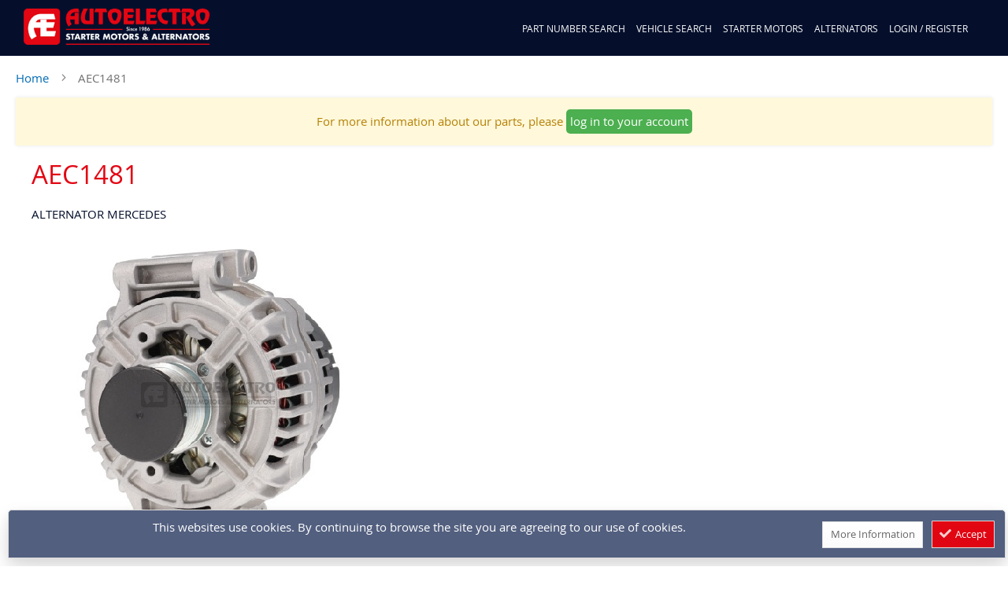

--- FILE ---
content_type: text/html; charset=UTF-8
request_url: https://www.autoelectro.co.uk/aec1481
body_size: 16860
content:
<!doctype html>
<html lang="en">
    <head prefix="og: http://ogp.me/ns# fb: http://ogp.me/ns/fb# product: http://ogp.me/ns/product#">
        <script>
    var LOCALE = 'en\u002DGB';
    var BASE_URL = 'https\u003A\u002F\u002Fwww.autoelectro.co.uk\u002F';
    var require = {
        'baseUrl': 'https\u003A\u002F\u002Fwww.autoelectro.co.uk\u002Fstatic\u002Fversion1758566151\u002Ffrontend\u002FAutoElectro\u002Fb2b\u002Fen_GB'
    };</script>        <meta charset="utf-8"/>
<meta name="title" content="AEC1481"/>
<meta name="description" content="Alternator Mercedes"/>
<meta name="keywords" content="Alternator, Mercedes"/>
<meta name="robots" content="INDEX,FOLLOW"/>
<meta name="viewport" content="width=device-width, initial-scale=1"/>
<meta name="format-detection" content="telephone=no"/>
<title>AEC1481</title>
                <link rel="stylesheet" type="text/css" media="all" href="https://www.autoelectro.co.uk/static/version1758566151/frontend/AutoElectro/b2b/en_GB/mage/calendar.min.css" />
<link rel="stylesheet" type="text/css" media="all" href="https://www.autoelectro.co.uk/static/version1758566151/frontend/AutoElectro/b2b/en_GB/TemplateMonster_FeaturedProduct/css/module.min.css" />
<link rel="stylesheet" type="text/css" media="all" href="https://www.autoelectro.co.uk/static/version1758566151/frontend/AutoElectro/b2b/en_GB/TemplateMonster_AjaxCatalog/css/module.min.css" />
<link rel="stylesheet" type="text/css" media="all" href="https://www.autoelectro.co.uk/static/version1758566151/frontend/AutoElectro/b2b/en_GB/TemplateMonster_AjaxSearch/css/module.min.css" />
<link rel="stylesheet" type="text/css" media="all" href="https://www.autoelectro.co.uk/static/version1758566151/frontend/AutoElectro/b2b/en_GB/TemplateMonster_LayoutSwitcher/css/module.min.css" />
<link rel="stylesheet" type="text/css" media="all" href="https://www.autoelectro.co.uk/static/version1758566151/frontend/AutoElectro/b2b/en_GB/TemplateMonster_LayoutSwitcher/fonts/font-awesome-4.5.0/css/font-awesome.min.css" />
<link rel="stylesheet" type="text/css" media="all" href="https://www.autoelectro.co.uk/static/version1758566151/frontend/AutoElectro/b2b/en_GB/css/styles-m.min.css" />
<link rel="stylesheet" type="text/css" media="all" href="https://www.autoelectro.co.uk/static/version1758566151/frontend/AutoElectro/b2b/en_GB/jquery/uppy/dist/uppy-custom.min.css" />
<link rel="stylesheet" type="text/css" media="all" href="https://www.autoelectro.co.uk/static/version1758566151/frontend/AutoElectro/b2b/en_GB/TemplateMonster_Blog/css/material-icons.min.css" />
<link rel="stylesheet" type="text/css" media="all" href="https://www.autoelectro.co.uk/static/version1758566151/frontend/AutoElectro/b2b/en_GB/TemplateMonster_Blog/css/blog.min.css" />
<link rel="stylesheet" type="text/css" media="all" href="https://www.autoelectro.co.uk/static/version1758566151/frontend/AutoElectro/b2b/en_GB/TemplateMonster_ThemeOptions/fonts/font-awesome-4.5.0/css/font-awesome.min.css" />
<link rel="stylesheet" type="text/css" media="all" href="https://www.autoelectro.co.uk/static/version1758566151/frontend/AutoElectro/b2b/en_GB/mage/gallery/gallery.min.css" />
<link rel="stylesheet" type="text/css" media="screen and (min-width: 768px)" href="https://www.autoelectro.co.uk/static/version1758566151/frontend/AutoElectro/b2b/en_GB/css/styles-l.min.css" />
<link rel="stylesheet" type="text/css" media="print" href="https://www.autoelectro.co.uk/static/version1758566151/frontend/AutoElectro/b2b/en_GB/css/print.min.css" />
<link rel="stylesheet" type="text/css" media="all" href="https://www.autoelectro.co.uk/static/version1758566151/frontend/AutoElectro/b2b/en_GB/css/semanticui/dist/semantic.min.css" />
<link rel="stylesheet" type="text/css" media="all" href="https://www.autoelectro.co.uk/static/version1758566151/frontend/AutoElectro/b2b/en_GB/css/tailwindcss/dist/twcss.min.css" />
<link rel="stylesheet" type="text/css" media="all" href="https://www.autoelectro.co.uk/static/version1758566151/frontend/AutoElectro/b2b/en_GB/css/chosenjs/chosen.min.css" />
<link rel="stylesheet" type="text/css" media="all" href="https://www.autoelectro.co.uk/static/version1758566151/frontend/AutoElectro/b2b/en_GB/Ortery_Capture/css/ortery.min.css" />
<link rel="stylesheet" type="text/css" media="all" href="https://www.autoelectro.co.uk/static/version1758566151/frontend/AutoElectro/b2b/en_GB/css/styles.min.css" />
<link rel="icon" type="image/x-icon" href="https://www.autoelectro.co.uk/static/version1758566151/frontend/AutoElectro/b2b/en_GB/Magento_Theme/favicon.ico" />
<link rel="shortcut icon" type="image/x-icon" href="https://www.autoelectro.co.uk/static/version1758566151/frontend/AutoElectro/b2b/en_GB/Magento_Theme/favicon.ico" />
<script type="text/javascript" src="https://www.autoelectro.co.uk/static/version1758566151/frontend/AutoElectro/b2b/en_GB/requirejs/require.js"></script>
<script type="text/javascript" src="https://www.autoelectro.co.uk/static/version1758566151/frontend/AutoElectro/b2b/en_GB/mage/requirejs/mixins.js"></script>
<script type="text/javascript" src="https://www.autoelectro.co.uk/static/version1758566151/frontend/AutoElectro/b2b/en_GB/requirejs-config.js"></script>
<link rel="preload" as="font" crossorigin="anonymous" href="https://www.autoelectro.co.uk/static/version1758566151/frontend/AutoElectro/b2b/en_GB/fonts/opensans/light/opensans-300.woff2" />
<link rel="preload" as="font" crossorigin="anonymous" href="https://www.autoelectro.co.uk/static/version1758566151/frontend/AutoElectro/b2b/en_GB/fonts/opensans/regular/opensans-400.woff2" />
<link rel="preload" as="font" crossorigin="anonymous" href="https://www.autoelectro.co.uk/static/version1758566151/frontend/AutoElectro/b2b/en_GB/fonts/opensans/semibold/opensans-600.woff2" />
<link rel="preload" as="font" crossorigin="anonymous" href="https://www.autoelectro.co.uk/static/version1758566151/frontend/AutoElectro/b2b/en_GB/fonts/opensans/bold/opensans-700.woff2" />
<link rel="preload" as="font" crossorigin="anonymous" href="https://www.autoelectro.co.uk/static/version1758566151/frontend/AutoElectro/b2b/en_GB/fonts/Luma-Icons.woff2" />
<link rel="canonical" href="https://www.autoelectro.co.uk/aec1481" />
        <div data-content-type="html" data-appearance="default" data-element="main" data-decoded="true"><!-- BEGIN GOOGLE UNIVERSAL ANALYTICS CODE -->
<script type="text/javascript">
        //<![CDATA[
            (function(i,s,o,g,r,a,m){i['GoogleAnalyticsObject']=r;i[r]=i[r]||function(){
            (i[r].q=i[r].q||[]).push(arguments)},i[r].l=1*new Date();a=s.createElement(o),
            m=s.getElementsByTagName(o)[0];a.async=1;a.src=g;m.parentNode.insertBefore(a,m)
            })(window,document,'script','//www.google-analytics.com/analytics.js','ga');            
            ga('create', 'UA-2985571-1', 'auto');
            ga('send', 'pageview');            
        //]]>
</script>


<!-- Google tag (gtag.js) - GA4 -->
<script async src="https://www.googletagmanager.com/gtag/js?id=G-DW3FB2NTCJ"></script>
<script>
  window.dataLayer = window.dataLayer || [];
  function gtag(){dataLayer.push(arguments);}
  gtag('js', new Date());

  gtag('config', 'G-DW3FB2NTCJ');
</script>

<!-- END GOOGLE UNIVERSAL ANALYTICS CODE --></div>    <script type="text/x-magento-init">
        {
            "*": {
                "Magento_PageCache/js/form-key-provider": {
                    "isPaginationCacheEnabled":
                        0                }
            }
        }
    </script>

<meta property="og:type" content="product" />
<meta property="og:title"
      content="AEC1481" />
<meta property="og:image"
      content="https://www.autoelectro.co.uk/static/version1758566151/frontend/AutoElectro/b2b/en_GB/Magento_Catalog/images/product/placeholder/image.jpg" />
<meta property="og:description"
      content="" />
<meta property="og:url" content="https://www.autoelectro.co.uk/aec1481" />
    <meta property="product:price:amount" content="1"/>
    <meta property="product:price:currency"
      content="GBP"/>
    </head>
    <body data-container="body"
          data-mage-init='{"loaderAjax": {}, "loader": { "icon": "https://www.autoelectro.co.uk/static/version1758566151/frontend/AutoElectro/b2b/en_GB/images/loader-2.gif"}}'
        id="html-body" itemtype="http://schema.org/Product" itemscope="itemscope" class="catalog-product-view product-aec1481 page-layout-ae-1column">
        
<script type="text/x-magento-init">
    {
        "*": {
            "Magento_PageBuilder/js/widget-initializer": {
                "config": {"[data-content-type=\"slider\"][data-appearance=\"default\"]":{"Magento_PageBuilder\/js\/content-type\/slider\/appearance\/default\/widget":false},"[data-content-type=\"map\"]":{"Magento_PageBuilder\/js\/content-type\/map\/appearance\/default\/widget":false},"[data-content-type=\"row\"]":{"Magento_PageBuilder\/js\/content-type\/row\/appearance\/default\/widget":false},"[data-content-type=\"tabs\"]":{"Magento_PageBuilder\/js\/content-type\/tabs\/appearance\/default\/widget":false},"[data-content-type=\"slide\"]":{"Magento_PageBuilder\/js\/content-type\/slide\/appearance\/default\/widget":{"buttonSelector":".pagebuilder-slide-button","showOverlay":"hover","dataRole":"slide"}},"[data-content-type=\"banner\"]":{"Magento_PageBuilder\/js\/content-type\/banner\/appearance\/default\/widget":{"buttonSelector":".pagebuilder-banner-button","showOverlay":"hover","dataRole":"banner"}},"[data-content-type=\"buttons\"]":{"Magento_PageBuilder\/js\/content-type\/buttons\/appearance\/inline\/widget":false},"[data-content-type=\"products\"][data-appearance=\"carousel\"]":{"Magento_PageBuilder\/js\/content-type\/products\/appearance\/carousel\/widget":false}},
                "breakpoints": {"desktop":{"label":"Desktop","stage":true,"default":true,"class":"desktop-switcher","icon":"Magento_PageBuilder::css\/images\/switcher\/switcher-desktop.svg","conditions":{"min-width":"1024px"},"options":{"products":{"default":{"slidesToShow":"5"}}}},"tablet":{"conditions":{"max-width":"1024px","min-width":"768px"},"options":{"products":{"default":{"slidesToShow":"4"},"continuous":{"slidesToShow":"3"}}}},"mobile":{"label":"Mobile","stage":true,"class":"mobile-switcher","icon":"Magento_PageBuilder::css\/images\/switcher\/switcher-mobile.svg","media":"only screen and (max-width: 767px)","conditions":{"max-width":"767px","min-width":"640px"},"options":{"products":{"default":{"slidesToShow":"3"}}}},"mobile-small":{"conditions":{"max-width":"640px"},"options":{"products":{"default":{"slidesToShow":"2"},"continuous":{"slidesToShow":"1"}}}}}            }
        }
    }
</script>

<div class="cookie-status-message" id="cookie-status">
    The store will not work correctly when cookies are disabled.</div>
<script type="text&#x2F;javascript">document.querySelector("#cookie-status").style.display = "none";</script>
<script type="text/x-magento-init">
    {
        "*": {
            "cookieStatus": {}
        }
    }
</script>

<script type="text/x-magento-init">
    {
        "*": {
            "mage/cookies": {
                "expires": null,
                "path": "\u002F",
                "domain": ".www.autoelectro.co.uk",
                "secure": true,
                "lifetime": "36000"
            }
        }
    }
</script>
    <noscript>
        <div class="message global noscript">
            <div class="content">
                <p>
                    <strong>JavaScript seems to be disabled in your browser.</strong>
                    <span>
                        For the best experience on our site, be sure to turn on Javascript in your browser.                    </span>
                </p>
            </div>
        </div>
    </noscript>

<script>
    window.cookiesConfig = window.cookiesConfig || {};
    window.cookiesConfig.secure = true;
</script><script>    require.config({
        map: {
            '*': {
                wysiwygAdapter: 'mage/adminhtml/wysiwyg/tiny_mce/tinymceAdapter'
            }
        }
    });</script><script>    require.config({
        paths: {
            googleMaps: 'https\u003A\u002F\u002Fmaps.googleapis.com\u002Fmaps\u002Fapi\u002Fjs\u003Fv\u003D3.56\u0026key\u003D'
        },
        config: {
            'Magento_PageBuilder/js/utils/map': {
                style: '',
            },
            'Magento_PageBuilder/js/content-type/map/preview': {
                apiKey: '',
                apiKeyErrorMessage: 'You\u0020must\u0020provide\u0020a\u0020valid\u0020\u003Ca\u0020href\u003D\u0027https\u003A\u002F\u002Fwww.autoelectro.co.uk\u002Fadminhtml\u002Fsystem_config\u002Fedit\u002Fsection\u002Fcms\u002F\u0023cms_pagebuilder\u0027\u0020target\u003D\u0027_blank\u0027\u003EGoogle\u0020Maps\u0020API\u0020key\u003C\u002Fa\u003E\u0020to\u0020use\u0020a\u0020map.'
            },
            'Magento_PageBuilder/js/form/element/map': {
                apiKey: '',
                apiKeyErrorMessage: 'You\u0020must\u0020provide\u0020a\u0020valid\u0020\u003Ca\u0020href\u003D\u0027https\u003A\u002F\u002Fwww.autoelectro.co.uk\u002Fadminhtml\u002Fsystem_config\u002Fedit\u002Fsection\u002Fcms\u002F\u0023cms_pagebuilder\u0027\u0020target\u003D\u0027_blank\u0027\u003EGoogle\u0020Maps\u0020API\u0020key\u003C\u002Fa\u003E\u0020to\u0020use\u0020a\u0020map.'
            },
        }
    });</script><script>
    require.config({
        shim: {
            'Magento_PageBuilder/js/utils/map': {
                deps: ['googleMaps']
            }
        }
    });</script>        <div id="fb-root"></div>
    
        <script>(function (d, s, id) {
        var js, fjs = d.getElementsByTagName(s)[0];
        if (d.getElementById(id)) return;
        js = d.createElement(s);
        js.id = id;
        js.src = 'https://connect.facebook.net/en_GB/sdk.js#xfbml=1&version=v3.2&appId=2374471242741261&autoLogAppEvents=1';
        fjs.parentNode.insertBefore(js, fjs);
    }(document, 'script', 'facebook-jssdk'));</script><div class="page-wrapper"><header class="ae-page-header"><div class="ui menu ae-sticky-menu-wrapper"><div class="ae-logo-wrapper item three wide column"><span data-action="toggle-nav" class="action nav-toggle"><span>Toggle Nav</span></span>
<a class="ae-logo" href="https://www.autoelectro.co.uk/" title="">
    <img class="web-logo" src="https://www.autoelectro.co.uk/media/logo/stores/1/web-logo.png"
         alt=""
         width="170"             />
            <img style="display: none" class="mobile-logo" src="https://www.autoelectro.co.uk/media/logo/mobile-logo.png"
             alt=""
             width="170"                     />
    </a>

</div><div id="ae-toplinks-right-wrapper" class="ui menu right"><div class="item ae-mini-cart-search tw text-right pr-0 mr-0">    <div class="tw px-2 ae-top-search-container ken">
        <div id="aeVehicleSearchContainer" class="tw pt-0 aeVehicleSearchBg">
            <div id="ae_partnumberctrl" class="aeSearchFormControl">
                <div class="tw flex w-full ">
                    <div class="tw flex-auto ae-partnumber-wrapper" id="ae-partnumber-wrapper">
                        <div class="tw flex">
                            <input type="text" id="ae_partnumber"
                            placeholder="Enter Part/OEM Number.."
                            onkeyup="autoSearchPartNumber(event)"
                            class="tw text-center shadow-lg rounded italic flex-1 rounded-r-none bg-white" value="" style="height: 40px;" />
                            <button class="ui button tw text-center flex-no-grow rounded-l-none ae-red-bg" onclick="fetchParts()">
                                <i class="search icon search icon tw pl-2"></i>
                            </button>
                        </div>
                    </div>
                </div>
            </div>
        </div>
    </div>
    <script type="text/javascript" src="https://www.google.com/recaptcha/api.js"></script>
<div id="ae-partsearch-recaptcha-container" class="tw w-full md_w-1_3 m-auto text-center" style="display: none">
    <label class="label tw py-2 block mb-2 text-center lg_text-left"><strong>Please tick the box below to proceed</strong></label>
    <div class="g-recaptcha tw mb-8" data-sitekey="6LfwmHIUAAAAAMvm6MSi7gkUjiWWZcyIH_-d35iZ"></div>
    <div class="actions-toolbar">
      <div class="primary">
        <button type="button" id="continue-to-results" class="action submit primary" title="Continue">
          <span>Continue</span>
        </button>
      </div>
    </div>
</div>
<script>
  require([
    'jquery',
    'mage/mage'
  ], function($) {
    var dataForm = $('#form-results-captcha');
    $("#continue-to-results").click(function() {
      var resp = $("#g-recaptcha-response").val();
      if (resp.length) {
        fetchParts();
      } else {
        alert("Please, press the I'm not a robot checkbox to proceed.");
      }
    })
  });
</script>
<style>
  @media (max-width: 768px) {
    .g-recaptcha iframe {
      width: 292px; 
      border-right: 2px solid #dedede;
    }
    .g-recaptcha > div {
      display: inline-block;
    }
  }
</style>
    
<script type="text/x-magento-init">
    {
        "#aeVehicleSearchContainer": {
            "AeSearch": {
                "resultContainerId": "AE_SEARCH_RESULTS_WRAPPER",
                "autoCompleteContainerId": "AE_AUTOCOMPLETE_PARTNO_WRAPPER",
                "technicalInfoContainerId": "ae-technicalinfo-modal-container",
                "goButtonId": "aeSearchGoButton",
                "partImagesDirectory": "https://smae.ams3.cdn.digitaloceanspaces.com/ae/360New/",
                "figureImagesDirectory": "https://smae.ams3.cdn.digitaloceanspaces.com/shared/plugs/",
                "baseUrl": "https://www.autoelectro.co.uk/",
                "isLoggedIn": "no",
                "isWholesaler": "no",
                "isFrontendSearch": "yes",
                "restoreLastSearchResults": "no",
                "searchByPartNumber": "",
                "requireJsBaseUrl": "https://www.autoelectro.co.uk/static/version1758566151/frontend/AutoElectro/b2b/en_GB/",
                "fields" : {
                    "part_number": {
                        "id": "ae_partnumber",
                        "containerId": "ae-partnumber-wrapper"
                    },
                    "part_type": {
                        "id": "ae_partType"
                    },
                    "manufacturer": {
                        "id": "ae_makeField"
                    },
                    "model": {
                        "id": "ae_modelField"
                    },
                    "engine": {
                        "id": "ae_engineField"
                    },
                    "year": {
                        "id": "ae_yearField"
                    },
                    "fuel": {
                        "id": "ae_fuelField"
                    },
                    "series": {
                        "id": "ae_seriesField"
                    },
                    "transmission": {
                        "id": "ae_transmissionField"
                    },
                    "engine_code": {
                        "id": "ae_enginecodeField"
                    }
                }
            }
        }
    }
</script>

<script type="text/javascript">
    function aeImageZoom(sku, figure_image, part_desc) {
        jQuery('#aeVehicleSearchContainer').customSearch('launchImageZoom', [sku, figure_image, part_desc]);
    }

    function clearResultsContainer() {
        jQuery('#aeVehicleSearchContainer').customSearch('clearResultsContainer');
    }

    function aeAddToCart(form_id, event) {
        event.preventDefault();
        jQuery('#aeVehicleSearchContainer').customSearch('addToCart', [form_id, event]);
    }

    function aeSendToMyEmail(part_number, element) {
        jQuery('#aeVehicleSearchContainer').customSearch('emailPart', [part_number, element]);
    }

    function openPopup(url, title) {
        jQuery('#aeVehicleSearchContainer').customSearch('openPopup', [url, title]);
    }

    function submitContactForm(form_id, event) {
        event.preventDefault();
        jQuery('#aeVehicleSearchContainer').customSearch('submitContactForm', [form_id, event]);
    }

    function closeContactForm(event) {
        event.preventDefault();
        jQuery('#aeVehicleSearchContainer').customSearch('closeContactForm', [event]);
    }

    function loadStepData(el) {
        jQuery('#aeVehicleSearchContainer').customSearch('loadStepData', jQuery(el).val(), jQuery(el).attr("id"));
    }

    function clearVehicleSearchForm() {
        jQuery('#aeVehicleSearchContainer').customSearch('clearVehicleSearchForm');
    }

    function fetchPartsFromHistory(history_id) {
        fetchParts(history_id)
    }

    function fetchParts(history_id) {
        jQuery("#ae-autosearch-results-wrapper").removeClass("visible");
        jQuery("#ae-autosearch-results-wrapper").removeClass("transition");
        jQuery("#ae-autosearch-results-wrapper").hide();
        jQuery(".ui-autocomplete").hide();
        jQuery('#aeVehicleSearchContainer').customSearch('getParts', [history_id]);
    }

    function autoSearchPartNumber(event) {
        if (event.keyCode == 13) {
            fetchParts();
        } else {
            jQuery('#aeVehicleSearchContainer').customSearch('partsLookup', event.target);
        }
    }

    function showTechicalInfo(part_number) {
        jQuery('#aeVehicleSearchContainer').customSearch('displayTechnicalInfo', part_number);
    }

    function showContactForm(part_number, account_number, email, fullname, event) {
        jQuery('#aeVehicleSearchContainer').customSearch('showContactForm', [part_number, account_number, email, fullname, event]);
    }

    function showAdvancedSearch(invoker_el) {
        if (jQuery("#ae-advanced-vehiclesearch-wrapper").is(':visible')) {
            jQuery("#ae-advanced-vehiclesearch-wrapper").hide("slow");
            jQuery('#aeVehicleSearchContainer').customSearch('manageHeaderOpacity', false);
        } else {
            jQuery("#ae-advanced-vehiclesearch-wrapper").show("slow");
            jQuery('#aeVehicleSearchContainer').customSearch('manageHeaderOpacity', true);
        }
    }

    function highlightPartSearchField() {
        jQuery("#ae_partnumber").focus()
        jQuery("#ae_partnumber").css("border", ".5rem solid red");
        window.setTimeout(function(){
            jQuery("#ae_partnumber").css("border", ".1rem solid #e1e5eb");
        }, 300)
    }

    function toggleContent(el_id, invoker_el) {
        if (jQuery("#" + el_id).is(':visible')) {
            jQuery("#" + el_id).hide("slow");
            jQuery(invoker_el).html("<i class='angle down icon tw pl-2'></i>");
        } else {
            jQuery("#" + el_id).show("slow");
            jQuery(invoker_el).html("<i class='angle up icon tw pl-2'></i>");
        }
    }
</script>
<div class="ae-custom-top-links ae-top-blog-link-container item tw pl-4" style="display: none">
    <a href="https://www.autoelectro.co.uk/news" class="tw pr-4 ae-top-blog-link" style="display: none" onclick="showAdvancedSearch(this)">Autoelectro Blog</a>
</div>
<div class="item ae-top-mobilemenu-container tw ">
<button class="ui button" id="ae-mobile-view-button" style="display: none" ><i class="align justify icon"></i></button>
</div>

<div data-block="minicart" class="minicart-wrapper">
    <a class="action showcart" href="https://www.autoelectro.co.uk/checkout/cart/"
       data-bind="scope: 'minicart_content'">
        <span class="text">My Cart</span>
        <span class="counter qty empty"
              data-bind="css: { empty: !!getCartParam('summary_count') == false && !isLoading() }, blockLoader: isLoading">
            <span class="counter-number"><!-- ko text: getCartParam('summary_count') --><!-- /ko --></span>
            <span class="counter-label">
            <!-- ko if: getCartParam('summary_count') -->
                <!-- ko text: getCartParam('summary_count') --><!-- /ko -->
                <!-- ko i18n: 'items' --><!-- /ko -->
            <!-- /ko -->
            </span>
        </span>
    </a>
            <div class="block block-minicart"
             data-role="dropdownDialog"
             data-mage-init='{"dropdownDialog":{
                "appendTo":"[data-block=minicart]",
                "triggerTarget":".showcart",
                "timeout": "2000",
                "closeOnMouseLeave": false,
                "closeOnEscape": true,
                "triggerClass":"active",
                "parentClass":"active",
                "buttons":[]}}'>
            <div id="minicart-content-wrapper" data-bind="scope: 'minicart_content'">
                <!-- ko template: getTemplate() --><!-- /ko -->
            </div>
                    </div>
        <script>
        window.checkout = {"shoppingCartUrl":"https:\/\/www.autoelectro.co.uk\/checkout\/cart\/","checkoutUrl":"https:\/\/www.autoelectro.co.uk\/checkout\/","updateItemQtyUrl":"https:\/\/www.autoelectro.co.uk\/checkout\/sidebar\/updateItemQty\/","removeItemUrl":"https:\/\/www.autoelectro.co.uk\/checkout\/sidebar\/removeItem\/","imageTemplate":"Magento_Catalog\/product\/image_with_borders","baseUrl":"https:\/\/www.autoelectro.co.uk\/","minicartMaxItemsVisible":5,"websiteId":"1","maxItemsToDisplay":10,"storeId":"1","storeGroupId":"1","customerLoginUrl":"https:\/\/www.autoelectro.co.uk\/customer\/account\/login\/referer\/aHR0cHM6Ly93d3cuYXV0b2VsZWN0cm8uY28udWsvYWVjMTQ4MQ~~\/","isRedirectRequired":false,"autocomplete":"off","captcha":{"user_login":{"isCaseSensitive":false,"imageHeight":50,"imageSrc":"","refreshUrl":"https:\/\/www.autoelectro.co.uk\/captcha\/refresh\/","isRequired":false,"timestamp":1769038812}}};
    </script>
    <script type="text/x-magento-init">
    {
        "[data-block='minicart']": {
            "Magento_Ui/js/core/app": {"components":{"minicart_content":{"children":{"subtotal.container":{"children":{"subtotal":{"children":{"subtotal.totals":{"config":{"display_cart_subtotal_incl_tax":0,"display_cart_subtotal_excl_tax":1,"template":"Magento_Tax\/checkout\/minicart\/subtotal\/totals"},"children":{"subtotal.totals.msrp":{"component":"Magento_Msrp\/js\/view\/checkout\/minicart\/subtotal\/totals","config":{"displayArea":"minicart-subtotal-hidden","template":"Magento_Msrp\/checkout\/minicart\/subtotal\/totals"}}},"component":"Magento_Tax\/js\/view\/checkout\/minicart\/subtotal\/totals"}},"component":"uiComponent","config":{"template":"Magento_Checkout\/minicart\/subtotal"}},"extra":{"component":"Sma_Surcharge\/js\/view\/checkout\/cart\/summary\/surcharge","sortOrder":"50","config":{"template":"Sma_Surcharge\/checkout\/cart\/subtotals\/surcharge","title":"Refundable deposit"}}},"component":"uiComponent","config":{"displayArea":"subtotalContainer"}},"item.renderer":{"component":"uiComponent","config":{"displayArea":"defaultRenderer","template":"Magento_Checkout\/minicart\/item\/default_items"},"children":{"item.image":{"component":"Magento_Catalog\/js\/view\/image","config":{"template":"Magento_Catalog\/product\/image","displayArea":"itemImage"}},"checkout.cart.item.price.sidebar":{"component":"uiComponent","config":{"template":"Magento_Checkout\/minicart\/item\/price","displayArea":"priceSidebar"}}}},"extra_info":{"component":"uiComponent","config":{"displayArea":"extraInfo","template":"Klarna_Kec\/mini-cart-btn"},"children":{"mini_cart_button":{"component":"Klarna_Kec\/js\/mini-cart-kec-button","displayArea":"miniCartButton"}}},"promotion":{"component":"uiComponent","config":{"displayArea":"promotion"}}},"config":{"itemRenderer":{"default":"defaultRenderer","simple":"defaultRenderer","virtual":"defaultRenderer"},"template":"Magento_Checkout\/minicart\/content"},"component":"Magento_Checkout\/js\/view\/minicart"}},"types":[]}        },
        "*": {
            "Magento_Ui/js/block-loader": "https\u003A\u002F\u002Fwww.autoelectro.co.uk\u002Fstatic\u002Fversion1758566151\u002Ffrontend\u002FAutoElectro\u002Fb2b\u002Fen_GB\u002Fimages\u002Floader\u002D1.gif"
        }
    }
    </script>
</div>


</div><div id="ae-header-custom-links-wrapper" class="item ae-header-custom-links-wrapper p-0 m-0"><div class="ae-slide-menu-title tw flex flex-wrap" style="display: none;">
    <div class="tw flex-1 ae-menu-label">MENU</div>
    </div>
<div id="ae-catalog-compare-link" class="item ae-compare tw text-center px-0 mr-0"><li class="item link compare" data-bind="scope: 'compareProducts'" data-role="compare-products-link">
    <!-- <a class="action compare no-display" title="Compare Parts"
       data-bind="attr: {'href': compareProducts().listUrl}, css: {'no-display': !compareProducts().count}"
    >
        Compare        <span class="counter qty" data-bind="text: compareProducts().countCaption"></span>
    </a> -->
</li>
</div><div class="item ae-my-account-links tw text-center px-0 ml-0">    <div class="ae-custom-top-links tw pl-4">
                    <a href="javascript:;" title="Search By Part Number or OEM" id="ae-top-part-oem-search-link" class="ae-top-link-item tw pr-4 ae-top-part-oem-search-link2">Part Number Search</a>
                <a href="javascript:;" title="Search by Vehicle Details" class="ae-top-link-item tw pr-4 ae-top-vehicle-search-link" onclick="showAdvancedSearch(this)">Vehicle Search</a>
        <a href="/starter-motors" title="Autoelectro Starter Motors" class="ae-top-link-item tw pr-4 ae-top-stam-link">Starter Motors</a>
        <a href="/alternators" title="Autoelectro alternators" class="ae-top-link-item tw pr-4 ae-top-altr-link">Alternators</a>
        <a href="/about-us" title="About Autoelectro" class="ae-top-link-item tw pr-4 ae-top-aboutus-link">About Us</a>
        <a href="https://www.autoelectro.co.uk/customer/account/login/" class="ae-top-link-item tw pr-4">Login / Register</a>
            </div>
    <div id="inquire-distributor-form-container" style="display:none;" class="tws shadow-lg p-4 rounded-lg">
  <form class="form form-inquire-distributor-account" id="form-inquire-distributor-account" autocomplete="off">
    <div class="tw flex flex-wrap">
      <div class="tw w-full mb-6 md_flex-1 md_pr-4 md_mb-0">
        <div class="ui segment">

          <fieldset class="fieldset address tw mb-0" id="distributor-form-fieldset">
            <legend class="legend">
              <span class=" tw text-3xl">
                Please complete the following Distributor Request form.              </span>
            </legend><br>
            <div class="tw md_flex">

              <div class="tw md_flex-1 mx-2 flex-col w-full fieldset">
                <div class="field name required">
                  <label for="name" class="label"><span>Full Name</span></label>
                  <div class="control">
                    <input type="text" name="name" value="" title="Fullname" id="name" class="input-text">
                  </div>
                </div>

                <div class="field email required">
                  <label for="email" class="label"><span>Email</span></label>
                  <div class="control">
                    <input type="email" name="email" value="" placeholder="e.g joe@example.com" id="email" class="input-text">
                  </div>
                </div>

                <div class="field phone required">
                  <label for="phone" class="label"><span>Telephone</span></label>
                  <div class="control">
                    <input type="text" name="phone" value="" title="Telephone" id="phone" class="input-text">
                  </div>
                </div>

                <div class="field business required">
                  <label for="business" class="label"><span>Business Name</span></label>
                  <div class="control">
                    <input type="text" name="business" value="" title="Business&#x20;Name" id="business" class="input-text">
                  </div>
                </div>

                <div class="field address required">
                  <label for="address" class="label"><span>Business Address</span></label>
                  <div class="control">
                    <textarea name="address" title="Business&#x20;Address" id="address" class="input-text"></textarea>
                  </div>
                </div>

                <div class="field recaptcha">
                  <div class="g-recaptcha tw mb-8" data-sitekey="6LfwmHIUAAAAAMvm6MSi7gkUjiWWZcyIH_-d35iZ"></div>
                </div>

              </div>

              <div class="tw md_flex-1 mx-2 flex-col w-full fieldset">

                <div class="field postcode required">
                  <label for="postcode" class="label"><span>Business Postcode</span></label>
                  <div class="control">
                    <input type="text" name="postcode" title="Business&#x20;Postcode" id="postcode" class="input-text" />
                  </div>
                </div>

                <div class="field country required">
                  <label for="country" class="label"><span>Country</span></label>
                  <div class="control">
                    <select name="country" title="Country" id="country" class="input-text">
                    </select>
                  </div>
                </div>

                <div class="field vat required">
                  <label for="vat" class="label"><span>VAT Number</span></label>
                  <div class="control">
                    <input type="text" name="vat" value="" placeholder="e.g.&#x20;GB123456789" id="vat" class="input-text">
                  </div>
                </div>

                <div class="field website">
                  <label for="website" class="label"><span>Business Website</span></label>
                  <div class="control">
                    <input type="text" name="website" value="" title="Business&#x20;Website" id="website" class="input-text">
                  </div>
                </div>

                <div class="field comments">
                  <label for="comments" class="label"><span>Comments</span></label>
                  <div class="control">
                    <textarea name="comments" title="Comments" id="comments" class="input-text"></textarea>
                  </div>
                </div>

                <div class="field comments">
                  <div class="tw w-full text-right">
                    <button type="button" id="distributor-form-btn" class="ae-red-bg ui button tw rounded-lg ">
                      <span class="tw text-3xl">Submit</span>
                    </button>
                  </div>
                </div>

              </div>
            </div>            
          </fieldset>
          <div class="mage-error tw text-2xl" id="distributor-form-errors" style="display:none">Fields marked with * are required.</div>
        </div>
      </div>
    </div>
  </form>
</div>
<div id="inquire-distributor-form-container-popup"></div>

<style lang="text/css">
  .distributor-modal {
    max-width: 900px;
    margin: 0 auto;
  }

  .distributor-modal .modal-title {
    color: #e30613;
  }

  .distributor-modal .modal-inner-wrap {
    width: 98%;
    background: #ececec;
    -webkit-box-shadow: 0 15px 30px 0 rgba(0, 0, 0, .11), 0 5px 15px 0 rgba(0, 0, 0, .08) !important;
    box-shadow: 0 15px 30px 0 rgba(0, 0, 0, .11), 0 5px 15px 0 rgba(0, 0, 0, .08) !important;
    border-radius: .5rem !important;
  }

  @media(max-height: 750px) {
    .modal-popup._show .modal-inner-wrap {
      margin: 0 auto;
      height: 100vh;
      overflow: auto;
    }
  }
</style>

<script type="text/x-magento-init">
  {
      "#inquire-distributor-form-container": {
          "AeDistributorWidget": {
              "loadingImgSrc": "https://www.autoelectro.co.uk/static/version1758566151/frontend/AutoElectro/b2b/en_GB//images/loader-1.gif"
          }
      }
  }
</script>

<script>
  function doBindDistributorLink() {
    try {
      jQuery('#inquire-distributor-form-container').aeDistributorWidget("doBinding");
    } catch (e) {}
  }
</script>

<style>
    .page-layout-ae-1column .ui.menu:not(.vertical) .ae-header-custom-links-wrapper .ae-custom-top-links>a.ae-top-distributor-link {
        color: #fff !important;
    }

    .ae-top-link-item {
        text-transform: uppercase !important;
        font-weight: normal !important;
        font-size: 1.4rem !important;
        font-family: "Open Sans";
    }

    @media(max-width: 1450px) {
        .ae-top-aboutus-link {
            display: none;
        }
    }

    @media(max-width: 1350px) {
        .ae-top-link-item {
            font-size: 1.2rem !important;
        }
    }

    @media(max-width: 1200px) {
        .ae-top-link-item {
            font-size: 1.2rem !important;
        }
    }

    @media(min-width: 1090px) {
        .ui.menu:not(.vertical) .item.ae-mini-cart-search {
            display: none;
        }
    }
</style>

<script>
    require([
        "jquery"
    ], function($) {
        $("#ae-top-part-oem-search-link").click(function() {
            $(this).hide("slow")
            $(".ui.menu:not(.vertical) .item.ae-mini-cart-search").css("display", "flex")
            var _w = $(document).width()
            if (_w <= 1320 && _w > 1090) {
                $(".ae-top-distributor-link").hide()
            } else {
                $(".ae-top-distributor-link").css("display", (_w > 1090 ? "inline-block" : "block"))
            }
        })

        controlSearchForm();
        $(window).resize(function() {
            controlSearchForm()
        })

        function controlSearchForm() {
            if ($(document).width() <= 1090) {
                $("#ae-top-part-oem-search-link").click()
            } else {
                $("#ae-top-part-oem-search-link").css("display", "inline-block")
                $(".ui.menu:not(.vertical) .item.ae-mini-cart-search").css("display", "none")
                $(".ae-top-distributor-link").css("display", "inline-block")
            }
        }
    });
</script>

</div></div></div></div></header><div class="tw flex flex-wrap ae-page-content-wrapper"><div class="tw w-full ae-maincontent-wrapper"><div class="tw w-full ae-content-wide-white"><div id="ae-show-results"></div>
<div class="ae-ui-modal tw shadow-none" style="display: none" id="ae-technicalinfo-modal-container"></div>
<div id="AE_SEARCH_RESULTS_WRAPPER" class="aeSearchResultsWrapper tw rounded-lg" style="display: none;"></div>
<div id="AE-COMPARE-LIST-WRAPPER" class="ae-compare-list-wrapper" style="display: none;">
    <div id="ae-quick-add-to-compare" class="tw text-center py-6">
        <div class="tw flex justify-center">
            <div class="tw flex-no-grow text-center px-2 ae-highlight-bg px-4 pt-4 rounded-lg mr-8" id="ae-compare-highlighting-legend" style="display: none;">
                Highlighted differences
            </div>
            <div class="tw hidden lg_flex flex-no-grow text-center px-2">
                <span class="display-block tw pt-4 pr-4 font-bold">Compare more?</span>
            </div>
            <div class="tw flex-no-grow pr-2">
                <input type="text" name="ae-quickcompare-part-number" id="ae-quickcompare-part-number"
                placeholder="Enter Part/OEM Number.."
                onkeyup="aeComparePartLookup(event)" class="tw h-16 text-center italic">
            </div>
             <div class="tw flex-no-grow text-center px-2">
                <button  class="ui ae-red-bg button tw h-16 rounded-lg p-4" onclick="aeQuickAddToCompare()">Add to Compare</button>
                <a href="javascript:;" onclick="clearCompareList()" class="tw px-2 block md_inline-block mt-4 md_mt-0" title="clear compare list">remove all</a>
                <span id="ae-quickcompare-product-btn"></span>
            </div>

         </div>
    </div>
    <div id="AE-COMPARE-LIST-CONTAINER"></div>
</div>
<script type="text/x-magento-init">
    {
        "#AE-COMPARE-LIST-WRAPPER": {
            "AeCompare": {
                "containerId": "AE-COMPARE-LIST-CONTAINER",
                "modalWrapperId": "AE-COMPARE-LIST-WRAPPER",
                "technicalInfoContainerId": "ae-technicalinfo-modal-container",
                "partImagesDirectory": "https://smae.ams3.cdn.digitaloceanspaces.com/ae/360New/",
                "partIconsDirectory": "https://www.autoelectro.co.uk/static/version1758566151/frontend/AutoElectro/b2b/en_GB/Ortery_Capture/css/icons/",
                "figureImagesDirectory": "https://smae.ams3.cdn.digitaloceanspaces.com/shared/plugs/",
                "baseUrl": "https://www.autoelectro.co.uk/"
            }
        }
    }
</script>

<script type="text/javascript">
    function aeCompareImageZoom(sku, figure_image, part_desc) {
        jQuery('#AE-COMPARE-LIST-WRAPPER').compareManager('launchImageZoom', [sku, figure_image, part_desc]);
    }
    function removeCompareItem(product) {
        jQuery('#AE-COMPARE-LIST-WRAPPER').compareManager('removeFromCompare', [product]);
    }
    function clearCompareList() {
        jQuery('#AE-COMPARE-LIST-WRAPPER').compareManager('clearCompareList');
    }
    function aeAddToCompare(product_id, element) {
        jQuery('#AE-COMPARE-LIST-WRAPPER').compareManager('addToCompare', [product_id, element]);
    }
    function displayCompareList() {
        jQuery('#AE-COMPARE-LIST-WRAPPER').compareManager('displayCompareItems');
    }
    function aeComparePartLookup(event) {
        if (event.keyCode == 13) {
            aeQuickAddToCompare(event);
        }
        jQuery('#aeVehicleSearchContainer').customSearch('generalPartsLookup', event.target);
    }
    function aeQuickAddToCompare() {
        var partVal = jQuery("#ae-quickcompare-part-number").val();
        if (partVal.length > 0) {
            jQuery('#AE-COMPARE-LIST-WRAPPER').compareManager('addToCompare', [partVal, jQuery("#ae-quickcompare-product-btn"), true]);
        }
    }
</script>
</div><div id="maincontent" class="tw w-full ae-maincontent-container"><a id="contentarea" tabindex="-1"></a>
<div class="breadcrumbs">
    <ul class="items">
                    <li class="item home">
                            <a href="https://www.autoelectro.co.uk/" title="Go to Home Page">Home</a>
                        </li>
                    <li class="item product">
                            AEC1481                        </li>
            </ul>
</div>
<div class="page messages"><div data-placeholder="messages"></div>
<div data-bind="scope: 'messages'">
    <!-- ko if: cookieMessagesObservable() && cookieMessagesObservable().length > 0 -->
    <div aria-atomic="true" role="alert" class="messages" data-bind="foreach: {
        data: cookieMessagesObservable(), as: 'message'
    }">
        <div data-bind="attr: {
            class: 'message-' + message.type + ' ' + message.type + ' message',
            'data-ui-id': 'message-' + message.type
        }">
            <div data-bind="html: $parent.prepareMessageForHtml(message.text)"></div>
        </div>
    </div>
    <!-- /ko -->

    <div aria-atomic="true" role="alert" class="messages" data-bind="foreach: {
        data: messages().messages, as: 'message'
    }, afterRender: purgeMessages">
        <div data-bind="attr: {
            class: 'message-' + message.type + ' ' + message.type + ' message',
            'data-ui-id': 'message-' + message.type
        }">
            <div data-bind="html: $parent.prepareMessageForHtml(message.text)"></div>
        </div>
    </div>
</div>

<script type="text/x-magento-init">
    {
        "*": {
            "Magento_Ui/js/core/app": {
                "components": {
                        "messages": {
                            "component": "Magento_Theme/js/view/messages"
                        }
                    }
                }
            }
    }
</script>
</div><div class="ae-columns"><div class="ae-main-column tw flex flex-wrap"><div class="tw w-full ae-content-wide-white"><div class="ui yellow message tw shadow text-center text-2xl my-6 ">
    For more information about our parts, please
    <a href="https://www.autoelectro.co.uk/customer/account" class="tw p-2 ui ae-green-bg rounded-lg text-center text-2xl" style="display: inline-block;">log in to your account</a>
</div>
</div><input name="form_key" type="hidden" value="PFkBNJbqVaaQodk5" /><div id="authenticationPopup" data-bind="scope:'authenticationPopup', style: {display: 'none'}">
        <script>window.authenticationPopup = {"autocomplete":"off","customerRegisterUrl":"https:\/\/www.autoelectro.co.uk\/customer\/account\/create\/","customerForgotPasswordUrl":"https:\/\/www.autoelectro.co.uk\/customer\/account\/forgotpassword\/","baseUrl":"https:\/\/www.autoelectro.co.uk\/","customerLoginUrl":"https:\/\/www.autoelectro.co.uk\/customer\/ajax\/login\/"}</script>    <!-- ko template: getTemplate() --><!-- /ko -->
        <script type="text/x-magento-init">
        {
            "#authenticationPopup": {
                "Magento_Ui/js/core/app": {"components":{"authenticationPopup":{"component":"Magento_Customer\/js\/view\/authentication-popup","children":{"messages":{"component":"Magento_Ui\/js\/view\/messages","displayArea":"messages"},"captcha":{"component":"Magento_Captcha\/js\/view\/checkout\/loginCaptcha","displayArea":"additional-login-form-fields","formId":"user_login","configSource":"checkout"},"amazon-button":{"component":"Amazon_Pay\/js\/view\/login-button-wrapper","sortOrder":"0","displayArea":"additional-login-form-fields","config":{"tooltip":"Securely login to our website using your existing Amazon details."}}}}}}            },
            "*": {
                "Magento_Ui/js/block-loader": "https\u003A\u002F\u002Fwww.autoelectro.co.uk\u002Fstatic\u002Fversion1758566151\u002Ffrontend\u002FAutoElectro\u002Fb2b\u002Fen_GB\u002Fimages\u002Floader\u002D1.gif"
                            }
        }
    </script>
</div>
<script type="text/x-magento-init">
    {
        "*": {
            "Magento_Customer/js/section-config": {
                "sections": {"stores\/store\/switch":["*"],"stores\/store\/switchrequest":["*"],"directory\/currency\/switch":["*"],"*":["messages"],"customer\/account\/logout":["*","recently_viewed_product","recently_compared_product","persistent"],"customer\/account\/loginpost":["*"],"customer\/account\/createpost":["*"],"customer\/account\/editpost":["*"],"customer\/ajax\/login":["checkout-data","cart","captcha"],"catalog\/product_compare\/add":["compare-products"],"catalog\/product_compare\/remove":["compare-products"],"catalog\/product_compare\/clear":["compare-products"],"sales\/guest\/reorder":["cart"],"sales\/order\/reorder":["cart"],"checkout\/cart\/add":["cart","directory-data"],"checkout\/cart\/delete":["cart"],"checkout\/cart\/updatepost":["cart"],"checkout\/cart\/updateitemoptions":["cart"],"checkout\/cart\/couponpost":["cart"],"checkout\/cart\/estimatepost":["cart"],"checkout\/cart\/estimateupdatepost":["cart"],"checkout\/onepage\/saveorder":["cart","checkout-data","last-ordered-items"],"checkout\/sidebar\/removeitem":["cart"],"checkout\/sidebar\/updateitemqty":["cart"],"rest\/*\/v1\/carts\/*\/payment-information":["cart","last-ordered-items","captcha","instant-purchase"],"rest\/*\/v1\/guest-carts\/*\/payment-information":["cart","captcha"],"rest\/*\/v1\/guest-carts\/*\/selected-payment-method":["cart","checkout-data"],"rest\/*\/v1\/carts\/*\/selected-payment-method":["cart","checkout-data","instant-purchase"],"customer\/address\/*":["instant-purchase"],"customer\/account\/*":["instant-purchase"],"vault\/cards\/deleteaction":["instant-purchase"],"multishipping\/checkout\/overviewpost":["cart"],"paypal\/express\/placeorder":["cart","checkout-data"],"paypal\/payflowexpress\/placeorder":["cart","checkout-data"],"paypal\/express\/onauthorization":["cart","checkout-data"],"persistent\/index\/unsetcookie":["persistent"],"review\/product\/post":["review"],"paymentservicespaypal\/smartbuttons\/placeorder":["cart","checkout-data"],"paymentservicespaypal\/smartbuttons\/cancel":["cart","checkout-data"],"wishlist\/index\/add":["wishlist"],"wishlist\/index\/remove":["wishlist"],"wishlist\/index\/updateitemoptions":["wishlist"],"wishlist\/index\/update":["wishlist"],"wishlist\/index\/cart":["wishlist","cart"],"wishlist\/index\/fromcart":["wishlist","cart"],"wishlist\/index\/allcart":["wishlist","cart"],"wishlist\/shared\/allcart":["wishlist","cart"],"wishlist\/shared\/cart":["cart"],"amazon_pay\/checkout\/completesession":["cart","checkout-data","last-ordered-items"],"rest\/*\/v1\/guest-carts\/*\/realexpayments-restore-cart":["cart","checkout-data"],"rest\/*\/v1\/carts\/*\/realexpayments-restore-cart":["cart","checkout-data"]},
                "clientSideSections": ["checkout-data","cart-data"],
                "baseUrls": ["https:\/\/www.autoelectro.co.uk\/"],
                "sectionNames": ["messages","customer","compare-products","last-ordered-items","cart","directory-data","captcha","instant-purchase","loggedAsCustomer","persistent","review","payments","wishlist","recently_viewed_product","recently_compared_product","product_data_storage","paypal-billing-agreement","paypal-buyer-country"]            }
        }
    }
</script>
<script type="text/x-magento-init">
    {
        "*": {
            "Magento_Customer/js/customer-data": {
                "sectionLoadUrl": "https\u003A\u002F\u002Fwww.autoelectro.co.uk\u002Fcustomer\u002Fsection\u002Fload\u002F",
                "expirableSectionLifetime": 60,
                "expirableSectionNames": ["cart","persistent"],
                "cookieLifeTime": "36000",
                "cookieDomain": "",
                "updateSessionUrl": "https\u003A\u002F\u002Fwww.autoelectro.co.uk\u002Fcustomer\u002Faccount\u002FupdateSession\u002F",
                "isLoggedIn": ""
            }
        }
    }
</script>
<script type="text/x-magento-init">
    {
        "*": {
            "Magento_Customer/js/invalidation-processor": {
                "invalidationRules": {
                    "website-rule": {
                        "Magento_Customer/js/invalidation-rules/website-rule": {
                            "scopeConfig": {
                                "websiteId": "1"
                            }
                        }
                    }
                }
            }
        }
    }
</script>
<script type="text/x-magento-init">
    {
        "body": {
            "pageCache": {"url":"https:\/\/www.autoelectro.co.uk\/page_cache\/block\/render\/id\/1154224\/","handles":["default","catalog_product_view","catalog_product_view_type_simple","catalog_product_view_attribute_set_4","catalog_product_view_id_1154224","catalog_product_view_sku_AEC1481"],"originalRequest":{"route":"catalog","controller":"product","action":"view","uri":"\/aec1481"},"versionCookieName":"private_content_version"}        }
    }
</script>
<div class="product-info-main tw flex-1 pr-2 pl-8"><div class="page-title-wrapper&#x20;product">
    <h1 class="page-title"
                >
        <span class="base" data-ui-id="page-title-wrapper" itemprop="name">AEC1481</span>    </h1>
    </div>

<div class="product attribute description">
        <div class="value" >ALTERNATOR MERCEDES</div>
</div>
<div class="product media tw w-full"><div class="action-skip-wrapper"><a class="action skip gallery-next-area"
   href="#gallery-next-area">
    <span>
        Skip to the end of the images gallery    </span>
</a>
</div><div id="AEC1481-ortery-image-zoom"
     class="animate-creator-container">
    <div id="AEC1481-ortery-image-container" class="animate-creator-container"></div>
</div>

<div id="AEC1481-image-container" style="cursor: move;">
    <a href="javascript:;" class="sma-360-link"
       data-value='{"sku":"AEC1481",
       "title":"Image Zoom", "profilestatus": 200, "path": "https://smae.ams3.cdn.digitaloceanspaces.com/ae/360New/AEC1481/AEC1481/images/", "figureimage": "https://smae.ams3.cdn.digitaloceanspaces.com/shared/plugs/004_Bp_Dp_stud.jpg","image": "https://smae.ams3.cdn.digitaloceanspaces.com/ae/360New/AEC1481/Images/AEC1481/Lv1/img02.jpg"}'>
        <img class="photo image"
             src="https://smae.ams3.cdn.digitaloceanspaces.com/ae/thumbs/AEC1481.jpg"
             style="width:auto; height:100%; max-height:450px;"
             alt="AEC1481"
        />
    </a>
</div>
<div class="tw mt-6 text-center py-4 sma-360-icon-container">
    <a href="javascript:;" class="sma-360-icon"
       data-value='{"sku":"AEC1481", "title":"Image Zoom", "profilestatus": 200, "path": "https://smae.ams3.cdn.digitaloceanspaces.com/ae/360New/AEC1481/AEC1481/images/", "figureimage": "https://smae.ams3.cdn.digitaloceanspaces.com/shared/plugs/004_Bp_Dp_stud.jpg","image": "https://smae.ams3.cdn.digitaloceanspaces.com/ae/360New/AEC1481/Images/AEC1481/Lv1/img02.jpg"}'>
        <img src="https://www.autoelectro.co.uk/media/site/ae-360-deg.png" class="" alt="360 deg" title="360 Rotation"/>
    </a>
</div>

<script type="text/x-magento-init">
    {
        "#AEC1481-ortery-image-container": {
            "ae_ortery": {
                "imageContainerId": "AEC1481-ortery-image-container",
                "mainImageLinkCssClass": "sma-360-link",
                "icon360ImageCssClass": "sma-360-icon",
                "imagesFolder": "https://smae.ams3.cdn.digitaloceanspaces.com/ae/360New/AEC1481/AEC1481/images/",
                "iconsFolder": "https://www.autoelectro.co.uk/static/version1758566151/frontend/AutoElectro/b2b/en_GB/Ortery_Capture/css/icons/",
                "sku": "AEC1481",
                "partType": "Alternator"
            }
        }
    }

</script>

<style>
    .animate-creator {
        width: 100%;
        height: 100%;
        position: relative;
        margin: auto;
    }

    .animate-creator > iframe {
        width: 100%;
        height: 100%;
        border: 0;
    }

    /* .animate-creator-controls {
        line-height: 0px !important;
    } */
</style><script type="text/x-magento-init">
    {
        "[data-gallery-role=gallery-placeholder]": {
            "Magento_ProductVideo/js/fotorama-add-video-events": {
                "videoData": [],
                "videoSettings": [{"playIfBase":"0","showRelated":"0","videoAutoRestart":"0"}],
                "optionsVideoData": []            }
        }
    }
</script>
</div></div><script type="text/x-magento-init">
    {
        "body": {
            "requireCookie": {"noCookieUrl":"https:\/\/www.autoelectro.co.uk\/cookie\/index\/noCookies\/","triggers":[".action.towishlist"],"isRedirectCmsPage":true}        }
    }
</script>
<script type="text/x-magento-init">
    {
        "*": {
                "Magento_Catalog/js/product/view/provider": {
                    "data": {"items":{"1154224":{"add_to_cart_button":{"post_data":"{\"action\":\"https:\\\/\\\/www.autoelectro.co.uk\\\/checkout\\\/cart\\\/add\\\/uenc\\\/%25uenc%25\\\/product\\\/1154224\\\/\",\"data\":{\"product\":\"1154224\",\"uenc\":\"%uenc%\"}}","url":"https:\/\/www.autoelectro.co.uk\/checkout\/cart\/add\/uenc\/%25uenc%25\/product\/1154224\/","required_options":false},"add_to_compare_button":{"post_data":null,"url":"{\"action\":\"https:\\\/\\\/www.autoelectro.co.uk\\\/catalog\\\/product_compare\\\/add\\\/\",\"data\":{\"product\":\"1154224\",\"uenc\":\"aHR0cHM6Ly93d3cuYXV0b2VsZWN0cm8uY28udWsvYWVjMTQ4MQ~~\"}}","required_options":null},"price_info":{"final_price":1,"max_price":1,"max_regular_price":1,"minimal_regular_price":1,"special_price":null,"minimal_price":1,"regular_price":1,"formatted_prices":{"final_price":"<span class=\"price\">\u00a31.00<\/span>","max_price":"<span class=\"price\">\u00a31.00<\/span>","minimal_price":"<span class=\"price\">\u00a31.00<\/span>","max_regular_price":"<span class=\"price\">\u00a31.00<\/span>","minimal_regular_price":null,"special_price":null,"regular_price":"<span class=\"price\">\u00a31.00<\/span>"},"extension_attributes":{"msrp":{"msrp_price":"<span class=\"price\">\u00a30.00<\/span>","is_applicable":"","is_shown_price_on_gesture":"1","msrp_message":"","explanation_message":"Our price is lower than the manufacturer&#039;s &quot;minimum advertised price.&quot; As a result, we cannot show you the price in catalog or the product page. <br><br> You have no obligation to purchase the product once you know the price. You can simply remove the item from your cart."},"tax_adjustments":{"final_price":1,"max_price":1,"max_regular_price":1,"minimal_regular_price":1,"special_price":1,"minimal_price":1,"regular_price":1,"formatted_prices":{"final_price":"<span class=\"price\">\u00a31.00<\/span>","max_price":"<span class=\"price\">\u00a31.00<\/span>","minimal_price":"<span class=\"price\">\u00a31.00<\/span>","max_regular_price":"<span class=\"price\">\u00a31.00<\/span>","minimal_regular_price":null,"special_price":"<span class=\"price\">\u00a31.00<\/span>","regular_price":"<span class=\"price\">\u00a31.00<\/span>"}},"weee_attributes":[],"weee_adjustment":"<span class=\"price\">\u00a31.00<\/span>"}},"images":[{"url":"https:\/\/www.autoelectro.co.uk\/static\/version1758566151\/frontend\/AutoElectro\/b2b\/en_GB\/Magento_Catalog\/images\/product\/placeholder\/small_image.jpg","code":"recently_viewed_products_grid_content_widget","height":300,"width":240,"label":"AEC1481","resized_width":240,"resized_height":300},{"url":"https:\/\/www.autoelectro.co.uk\/static\/version1758566151\/frontend\/AutoElectro\/b2b\/en_GB\/Magento_Catalog\/images\/product\/placeholder\/small_image.jpg","code":"recently_viewed_products_list_content_widget","height":340,"width":270,"label":"AEC1481","resized_width":270,"resized_height":340},{"url":"https:\/\/www.autoelectro.co.uk\/static\/version1758566151\/frontend\/AutoElectro\/b2b\/en_GB\/Magento_Catalog\/images\/product\/placeholder\/small_image.jpg","code":"recently_viewed_products_images_names_widget","height":90,"width":75,"label":"AEC1481","resized_width":75,"resized_height":90},{"url":"https:\/\/www.autoelectro.co.uk\/static\/version1758566151\/frontend\/AutoElectro\/b2b\/en_GB\/Magento_Catalog\/images\/product\/placeholder\/small_image.jpg","code":"recently_compared_products_grid_content_widget","height":300,"width":240,"label":"AEC1481","resized_width":240,"resized_height":300},{"url":"https:\/\/www.autoelectro.co.uk\/static\/version1758566151\/frontend\/AutoElectro\/b2b\/en_GB\/Magento_Catalog\/images\/product\/placeholder\/small_image.jpg","code":"recently_compared_products_list_content_widget","height":340,"width":270,"label":"AEC1481","resized_width":270,"resized_height":340},{"url":"https:\/\/www.autoelectro.co.uk\/static\/version1758566151\/frontend\/AutoElectro\/b2b\/en_GB\/Magento_Catalog\/images\/product\/placeholder\/thumbnail.jpg","code":"recently_compared_products_images_names_widget","height":90,"width":75,"label":"AEC1481","resized_width":75,"resized_height":90}],"url":"https:\/\/www.autoelectro.co.uk\/aec1481","id":1154224,"name":"AEC1481","type":"simple","is_salable":"1","store_id":1,"currency_code":"GBP","extension_attributes":{"review_html":"    <div class=\"product-reviews-summary short empty\">\n        <div class=\"reviews-actions\">\n            <a class=\"action add\" href=\"https:\/\/www.autoelectro.co.uk\/aec1481#review-form\">\n                Be the first to review this product            <\/a>\n        <\/div>\n    <\/div>\n","wishlist_button":{"post_data":null,"url":"{\"action\":\"https:\\\/\\\/www.autoelectro.co.uk\\\/wishlist\\\/index\\\/add\\\/\",\"data\":{\"product\":1154224,\"uenc\":\"aHR0cHM6Ly93d3cuYXV0b2VsZWN0cm8uY28udWsvYWVjMTQ4MQ~~\"}}","required_options":null}},"is_available":true}},"store":"1","currency":"GBP","productCurrentScope":"website"}            }
        }
    }
</script>
    <script data-role="msrp-popup-template" type="text/x-magento-template">
    <div id="map-popup-click-for-price" class="map-popup">
        <div class="popup-header">
            <strong class="title" id="map-popup-heading-price"></strong>
        </div>
        <div class="popup-content">
            <div class="map-info-price" id="map-popup-content">
                <div class="price-box">
                    <div class="map-msrp" id="map-popup-msrp-box">
                        <span class="label">Price</span>
                        <span class="old-price map-old-price" id="map-popup-msrp">
                            <span class="price"></span>
                        </span>
                    </div>
                    <div class="map-price" id="map-popup-price-box">
                        <span class="label">Actual Price</span>
                        <span id="map-popup-price" class="actual-price"></span>
                    </div>
                </div>
                <form action="" method="POST" class="map-form-addtocart">
                    <input type="hidden" name="product" class="product_id" value="" />
                    <button type="button"
                            title="Add to Cart"
                            class="action tocart primary">
                        <span>Add to Cart</span>
                    </button>
                    <div class="additional-addtocart-box">
                        <div data-label="or"
     class="paypal checkout  after paypal-logo
        ec_shortcut_fyBlIVX6qTw8f7fmD3TcHzLCHfIcjA1E"
     data-mage-init='{
     "paypalCheckout": {
                "isCatalogProduct": "1",
                "shortcutContainerClass": ".ec_shortcut_fyBlIVX6qTw8f7fmD3TcHzLCHfIcjA1E"
            }
     }'
    >
    <input type="image" data-action="checkout-form-submit"
           data-checkout-url="https://www.autoelectro.co.uk/paypal/express/start/button/1/"
           src="https://fpdbs.paypal.com/dynamicimageweb?cmd=_dynamic-image&amp;buttontype=ecshortcut&amp;locale=en_GB"
           alt="Checkout with PayPal"
           title="Checkout with PayPal"/>
    </div>
                    </div>
                </form>
            </div>
            <div class="map-text" id="map-popup-text">
                Our price is lower than the manufacturer&#039;s &quot;minimum advertised price.&quot; As a result, we cannot show you the price in catalog or the product page. <br><br> You have no obligation to purchase the product once you know the price. You can simply remove the item from your cart.            </div>
        </div>
    </div>
    </script>
    <script data-role="msrp-info-template" type="text/x-magento-template">
    <div id="map-popup-what-this" class="map-popup">
        <div class="popup-header">
            <strong class="title" id="map-popup-heading-what-this"></strong>
        </div>
        <div class="popup-content">
            <div class="map-help-text" id="map-popup-text-what-this">
                Our price is lower than the manufacturer&#039;s &quot;minimum advertised price.&quot; As a result, we cannot show you the price in catalog or the product page. <br><br> You have no obligation to purchase the product once you know the price. You can simply remove the item from your cart.            </div>
        </div>
    </div>
    </script>
</div></div></div><div id="ae-vehicle-search-content" class="ae-vehicle-search-content"> <div id="ae-advanced-vehiclesearch-wrapper" class="tw p-4" style="display:none;">
    <div class="tw flex flex-wrap">
        <div class="tw flex-auto" id="vehicle-search-form-fields-wrapper">
            <h2 class="tw text-center ae-black font-bold text-xl">Find Your Vehicle</h2>

            <div class="tw w-full lg_flex justify-center">

                <div class="tw lg_flex-no-grow lg_flex lg_flex-col justify-center">
                    <div class="tw lg_flex-1 lg_flex justify-center">
                        <div id="ae_partTypectrl" class="aeSearchFormControl tw px-1 lg_flex-no-grow">
                            <i class="ae_partType-hand hand point right icon ae-red tw text-3xl" style="display:none;"></i>&nbsp;
                            <select id="ae_partType" class="tw px-2" onchange="loadStepData(this)"></select>
                        </div>
                        <div id="ae_makectrl" class="aeSearchFormControl tw px-1 lg_flex-no-grow">
                            <select id="ae_makeField" onchange="loadStepData(this)" class="tw px-2">
                                <option value="">Make</option>
                            </select>
                        </div>
                        <div id="ae_modelctrl" class="aeSearchFormControl tw px-1  lg_flex-no-grow">
                            <select id="ae_modelField" onchange="loadStepData(this)" class="tw px-2 ">
                                <option value="">Model</option>
                            </select>
                        </div>
                        <div id="ae_enginectrl" class="aeSearchFormControl tw px-1  lg_flex-no-grow">
                            <select id="ae_engineField" onchange="loadStepData(this)" class="tw px-2 ">
                                <option value="">Engine</option>
                            </select>
                        </div>
                        <div id="ae_yearctrl" class="aeSearchFormControl tw px-1 lg_flex-no-grow">
                            <select id="ae_yearField" onchange="loadStepData(this)" class="tw px-2 ">
                                <option value="">Year</option>
                            </select>
                        </div>
                    </div>

                    <div class="tw lg_flex-1 lg_mt-4 lg_flex justify-end">
                        <div id="ae_fuelctrl" class="aeSearchFormControl tw px-1  lg_flex-no-grow">
                            <select id="ae_fuelField" onchange="loadStepData(this)" class="tw px-2 ">
                                <option value="">Fuel</option>
                            </select>
                        </div>
                        <div id="ae_seriesctrl" class="aeSearchFormControl tw px-1 lg_flex-no-grow">
                            <select id="ae_seriesField" onchange="loadStepData(this)" class="tw px-2 ">
                                <option value="">Series</option>
                            </select>
                        </div>
                        <div id="ae_transmissionctrl" class="aeSearchFormControl tw px-1 lg_flex-no-grow">
                            <select id="ae_transmissionField" onchange="loadStepData(this)" class="tw px-2 ">
                                <option value="">Transmission</option>
                            </select>
                        </div>
                        <div id="ae_enginecodectrl" class="aeSearchFormControl tw px-1 lg_flex-no-grow">
                            <select id="ae_enginecodeField" onchange="loadStepData(this)" class="tw px-2 ">
                                <option value="">Engine Code</option>
                            </select>
                        </div>
                    </div>
                </div>

                <div class="tw lg_flex-no-grow lg_flex justify-center px-4">
                    <div class="aeSearchFormControl aeSearchButtonsWrapper tw lg_flex-no-grow flex flex-col">
                        <button id="aeSearchGoButton" value="GO" onclick="fetchParts()" class="ae-red-bg tw rounded-lg shadow-none h-full">GO</button>
                        <a class="tw mt-4 text-center" href="javascript:;" onclick="clearVehicleSearchForm()">reset</a>
                    </div>
                </div>

            </div>
        </div>
        <div class="tw flex-no-grow ae-vehiclesearch-closebtn-container">
            <a href="javascript:;" class="tw pr-4" onclick="showAdvancedSearch(this)">
                <i class="window close outline icon ae-close-icon-4xl"></i>
            </a>
        </div>
    </div>
</div>
</div></div><div id="ae-footer-wrapper" class="tw w-full ae-footer-wrapper"><div id="ae-footer-content" class="ae-footer-content"><div class="ae-footer-container tw py-8">

    <div class="tw px-4 ae-footer-content-wrapper">
        <div class="footer-logo">
            <div class="tw flex flex-wrap">
                <div class="tw md_flex-no-grow pr-6 text-center md_text-left w-full md_w-auto">
                    <img src="https://www.autoelectro.co.uk/media/wysiwyg/Logo_-_Black_on_Trans.png" alt="">
                </div>

                <div class="footer-slogan tw text-center md_text-right md_flex-auto w-full md_w-auto mt-8 md_mt-0">
                <img src="https://www.autoelectro.co.uk/pub/media/wysiwyg/Original_and_Best_358x63.png" alt="Autoelectro - The Original And Best Since 1986" />

<style>
.page-layout-ae-1column .ae-footer-wrapper .ae-footer-container .footer-logo .footer-slogan img {
height:auto;
}
</style>                </div>
            </div>
        </div>

        <div class="footer-links tw py-8 flex flex-wrap">
            <div class="tw py-4 lg_flex-1 md_w-1_2  w-full footer-column">
                <h2 onclick="toggleContainerById('ae-footer-block-links-container1')">Contact Us</h2>
                <ul class="ae-footer-block-links-container" id="ae-footer-block-links-container1">
                    <li>
                        Nirmalec House<br/>
                        848 Leeds Road, <br/>Bradford,<br/>
                        West Yorkshire,<br/> BD3 9TU
</li>
<li><strong>Opening Times: </strong>Mon - Fri: 08:00 - 17:00</li>
<li><strong>Email: </strong><a href="mailto:sales@autoelectro.co.uk">sales@autoelectro.co.uk</a></li>
<li><strong>Tel: </strong>+44(0)1274 656101 *</li>
<li><strong>WhatsApp: </strong>+44(0)7972 804336</li>                </ul>
            </div>
            <div class="tw py-4 lg_flex-1 md_w-1_2  w-full footer-column">
                <h2 onclick="toggleContainerById('ae-footer-block-links-container2')">About</h2>
                <ul class="ae-footer-block-links-container" id="ae-footer-block-links-container2">
                    <li><a href="https://www.autoelectro.co.uk/about-us">About Us</a></li>
<li><a href="https://www.autoelectro.co.uk/news/">Blog News</a></li>
<li><a href="https://www.autoelectro.co.uk/news/category/press-releases/">Press Releases</a></li>
<li><a href="https://www.autoelectro.co.uk//news/category/new-to-range/">New To Range</a></li>
<li><a href="https://www.autoelectro.co.uk/privacy-policy-cookie-restriction-mode">Privacy Policy</a></li>
<li><a href="https://www.autoelectro.co.uk/terms-and-conditions">Terms and Conditions</a></li>                </ul>
            </div>
            <div class="tw py-4 lg_flex-1 md_w-1_2  w-full footer-column">
                <h2 onclick="toggleContainerById('ae-footer-block-links-container3')">Useful Links</h2>
                <ul class="ae-footer-block-links-container" id="ae-footer-block-links-container3">
                    <li><a href="https://www.autoelectro.co.uk/technical-support">Technical Support</a></li>

<li><a href="https://www.autoelectro.co.uk/contact">Contact Us</a></li>

<li><a href="ms-quick-assist://">Open Quick Assist</a></li>

<li><a href="https://www.autoelectro.co.uk/careers">Careers</a></li>

<li><a href="https://www.autoelectro.co.uk/customer/account/login">Create An Account</a></li>

                </ul>
            </div>

            <div class="tw py-4 lg_flex-1 md_w-1_2 w-full footer-column">
                <ul>
                    <li>
                        <img src="https://www.autoelectro.co.uk/media/wysiwyg/Units_for_Website_Footer_LR.png" alt="Autoelectro Part Image" />                    </li>
                </ul>
            </div>
        </div>

        <div class="footer-social-links tw py-8 flex flex-wrap">
            <a href="https://www.youtube.com/channel/UCWS9AVqWLBg5y5sc_PDNPYw" target="_blank" class="tw flex-no-grow pr-4 text-5xl">
    <i class="youtube icon ae-red"></i>
</a>

<a href="https://twitter.com/autoelectroltd" target="_blank" class="tw flex-no-grow pr-4 text-5xl">
    <i class="twitter icon ae-red"></i>
</a>

<a href="http://www.facebook.com/AutoelectroLimited" target="_blank" class="tw flex-no-grow pr-4 text-5xl">
    <i class="facebook f icon ae-red"></i>
</a>

<a href="https://www.linkedin.com/company/autoelectro-ltd" target="_blank" class="tw flex-no-grow pr-4 text-5xl">
    <i class="linkedin icon ae-red"></i>
</a>

        </div>

        <div class="asterisks-container">
          <p>*  Calls are recorded for training and quality purposes</p>        </div>
    </div>
</div>

<script type="text/javascript">
    // function toggleMenuContainer() {
    //     if(jQuery("#ae-header-custom-links-wrapper").is(":visible")) {
    //         jQuery("#ae-header-custom-links-wrapper").hide("slide")
    //     } else {
    //         jQuery("#ae-header-custom-links-wrapper").show("slide")
    //     }
    // }
    function toggleContainerById(container_id) {
      if (jQuery("#" + container_id).is(":visible")) {
          jQuery("#" + container_id).hide("slide")
      } else {
          jQuery("#" + container_id).show("slow")
      }
    }
</script>
    <div class="ui message tw text-center text-xl shadow-lg mb-0 rounded-lg rounded-b-none ae-cookie-notification-container px-4"
    id="ae-cookie-notification-container" style="display:none;">
        <div class='tw flex'>

<div class='tw flex-1'>
This websites use cookies. By continuing to browse the site you are agreeing to our use of cookies.	
</div>

<div class='tw flex-no-grow'>
<a href='https://www.autoelectro.co.uk/privacy-policy-cookie-restriction-mode' class='ui  button ae-accept-cookie-btn' target='_blank'>More Information</a>&nbsp;
<a href='javascript:;' class='ui ae-red-bg button ae-accept-cookie-btn' id='ae-accept-cookie-btn'><i class="check icon"></i> Accept</a>

</div>

</div>    </div>
    <script type="text/x-magento-init">
    {
        "#ae-cookie-notification-container": {
            "aeCookieNotificationsWidgetManager": {
                "closeBtnId": "ae-accept-cookie-btn",
                "notificationWidgetId": "ae-cookie-notification-container"
            }
        }
    }
    </script>
    <style type="text/css">
        /* The chat popup has z-index 2000000000 */
        .ae-cookie-notification-container {
            z-index: 2000000001 !important;
        }
        .ae-notification-container {
            z-index:2000000002 !important;
        }
    </style>
</div></div></div><script type="text/x-magento-init">
        {
            "*": {
                "Magento_Ui/js/core/app": {
                    "components": {
                        "storage-manager": {
                            "component": "Magento_Catalog/js/storage-manager",
                            "appendTo": "",
                            "storagesConfiguration" : {"recently_viewed_product":{"requestConfig":{"syncUrl":"https:\/\/www.autoelectro.co.uk\/catalog\/product\/frontend_action_synchronize\/"},"lifetime":"1000","allowToSendRequest":null},"recently_compared_product":{"requestConfig":{"syncUrl":"https:\/\/www.autoelectro.co.uk\/catalog\/product\/frontend_action_synchronize\/"},"lifetime":"1000","allowToSendRequest":null},"product_data_storage":{"updateRequestConfig":{"url":"https:\/\/www.autoelectro.co.uk\/rest\/default\/V1\/products-render-info"},"requestConfig":{"syncUrl":"https:\/\/www.autoelectro.co.uk\/catalog\/product\/frontend_action_synchronize\/"},"allowToSendRequest":null}}                        }
                    }
                }
            }
        }
</script>

<!--Start of Tawk.to Script-->
<script type="text/javascript">
var Tawk_API=Tawk_API||{}, Tawk_LoadStart=new Date();
(function(){
var s1=document.createElement("script"),s0=document.getElementsByTagName("script")[0];
s1.async=true;
s1.src='https://embed.tawk.to/58765844edbcab04767c88c2/default';
s1.charset='UTF-8';
s1.setAttribute('crossorigin','*');
s0.parentNode.insertBefore(s1,s0);
})();
</script>
<!--End of Tawk.to Script-->
<div class="tw ae-grey-bg rounded-full shadow-lg ae-go-top-btn p-4 fixed cursor-pointer" style="display: none;border:1px solid #dedede;">
    <i class="long arrow alternate up icon tw m-0"></i>Top
</div>

<script type="text/javascript">
    require(["jquery"], function($) {
        $('.ae-go-top-btn').on("click", function() {
            $("HTML, BODY").animate({
                scrollTop: 0
            }, 1000);
        });
        $(window).scroll(function() {
            var scrollTop = $(window).scrollTop();
            // always hide auto complete box when scrolling page
            $('.ui-autocomplete').hide();
            // Hide/Show Top Button
            if (scrollTop >= 500) {
                $('.ae-go-top-btn').show("slow");
            } else {
                $('.ae-go-top-btn').hide("slow");
            }
        });
    });
</script>
<small class="copyright">
    <span>Copyright © 1986 - 2026 Autoelectro.co.uk. All rights reserved.</span>
</small>
</div>    </body>
</html>


--- FILE ---
content_type: text/html; charset=utf-8
request_url: https://www.google.com/recaptcha/api2/anchor?ar=1&k=6LfwmHIUAAAAAMvm6MSi7gkUjiWWZcyIH_-d35iZ&co=aHR0cHM6Ly93d3cuYXV0b2VsZWN0cm8uY28udWs6NDQz&hl=en&v=PoyoqOPhxBO7pBk68S4YbpHZ&size=normal&anchor-ms=20000&execute-ms=30000&cb=h43lei4c7ihw
body_size: 49463
content:
<!DOCTYPE HTML><html dir="ltr" lang="en"><head><meta http-equiv="Content-Type" content="text/html; charset=UTF-8">
<meta http-equiv="X-UA-Compatible" content="IE=edge">
<title>reCAPTCHA</title>
<style type="text/css">
/* cyrillic-ext */
@font-face {
  font-family: 'Roboto';
  font-style: normal;
  font-weight: 400;
  font-stretch: 100%;
  src: url(//fonts.gstatic.com/s/roboto/v48/KFO7CnqEu92Fr1ME7kSn66aGLdTylUAMa3GUBHMdazTgWw.woff2) format('woff2');
  unicode-range: U+0460-052F, U+1C80-1C8A, U+20B4, U+2DE0-2DFF, U+A640-A69F, U+FE2E-FE2F;
}
/* cyrillic */
@font-face {
  font-family: 'Roboto';
  font-style: normal;
  font-weight: 400;
  font-stretch: 100%;
  src: url(//fonts.gstatic.com/s/roboto/v48/KFO7CnqEu92Fr1ME7kSn66aGLdTylUAMa3iUBHMdazTgWw.woff2) format('woff2');
  unicode-range: U+0301, U+0400-045F, U+0490-0491, U+04B0-04B1, U+2116;
}
/* greek-ext */
@font-face {
  font-family: 'Roboto';
  font-style: normal;
  font-weight: 400;
  font-stretch: 100%;
  src: url(//fonts.gstatic.com/s/roboto/v48/KFO7CnqEu92Fr1ME7kSn66aGLdTylUAMa3CUBHMdazTgWw.woff2) format('woff2');
  unicode-range: U+1F00-1FFF;
}
/* greek */
@font-face {
  font-family: 'Roboto';
  font-style: normal;
  font-weight: 400;
  font-stretch: 100%;
  src: url(//fonts.gstatic.com/s/roboto/v48/KFO7CnqEu92Fr1ME7kSn66aGLdTylUAMa3-UBHMdazTgWw.woff2) format('woff2');
  unicode-range: U+0370-0377, U+037A-037F, U+0384-038A, U+038C, U+038E-03A1, U+03A3-03FF;
}
/* math */
@font-face {
  font-family: 'Roboto';
  font-style: normal;
  font-weight: 400;
  font-stretch: 100%;
  src: url(//fonts.gstatic.com/s/roboto/v48/KFO7CnqEu92Fr1ME7kSn66aGLdTylUAMawCUBHMdazTgWw.woff2) format('woff2');
  unicode-range: U+0302-0303, U+0305, U+0307-0308, U+0310, U+0312, U+0315, U+031A, U+0326-0327, U+032C, U+032F-0330, U+0332-0333, U+0338, U+033A, U+0346, U+034D, U+0391-03A1, U+03A3-03A9, U+03B1-03C9, U+03D1, U+03D5-03D6, U+03F0-03F1, U+03F4-03F5, U+2016-2017, U+2034-2038, U+203C, U+2040, U+2043, U+2047, U+2050, U+2057, U+205F, U+2070-2071, U+2074-208E, U+2090-209C, U+20D0-20DC, U+20E1, U+20E5-20EF, U+2100-2112, U+2114-2115, U+2117-2121, U+2123-214F, U+2190, U+2192, U+2194-21AE, U+21B0-21E5, U+21F1-21F2, U+21F4-2211, U+2213-2214, U+2216-22FF, U+2308-230B, U+2310, U+2319, U+231C-2321, U+2336-237A, U+237C, U+2395, U+239B-23B7, U+23D0, U+23DC-23E1, U+2474-2475, U+25AF, U+25B3, U+25B7, U+25BD, U+25C1, U+25CA, U+25CC, U+25FB, U+266D-266F, U+27C0-27FF, U+2900-2AFF, U+2B0E-2B11, U+2B30-2B4C, U+2BFE, U+3030, U+FF5B, U+FF5D, U+1D400-1D7FF, U+1EE00-1EEFF;
}
/* symbols */
@font-face {
  font-family: 'Roboto';
  font-style: normal;
  font-weight: 400;
  font-stretch: 100%;
  src: url(//fonts.gstatic.com/s/roboto/v48/KFO7CnqEu92Fr1ME7kSn66aGLdTylUAMaxKUBHMdazTgWw.woff2) format('woff2');
  unicode-range: U+0001-000C, U+000E-001F, U+007F-009F, U+20DD-20E0, U+20E2-20E4, U+2150-218F, U+2190, U+2192, U+2194-2199, U+21AF, U+21E6-21F0, U+21F3, U+2218-2219, U+2299, U+22C4-22C6, U+2300-243F, U+2440-244A, U+2460-24FF, U+25A0-27BF, U+2800-28FF, U+2921-2922, U+2981, U+29BF, U+29EB, U+2B00-2BFF, U+4DC0-4DFF, U+FFF9-FFFB, U+10140-1018E, U+10190-1019C, U+101A0, U+101D0-101FD, U+102E0-102FB, U+10E60-10E7E, U+1D2C0-1D2D3, U+1D2E0-1D37F, U+1F000-1F0FF, U+1F100-1F1AD, U+1F1E6-1F1FF, U+1F30D-1F30F, U+1F315, U+1F31C, U+1F31E, U+1F320-1F32C, U+1F336, U+1F378, U+1F37D, U+1F382, U+1F393-1F39F, U+1F3A7-1F3A8, U+1F3AC-1F3AF, U+1F3C2, U+1F3C4-1F3C6, U+1F3CA-1F3CE, U+1F3D4-1F3E0, U+1F3ED, U+1F3F1-1F3F3, U+1F3F5-1F3F7, U+1F408, U+1F415, U+1F41F, U+1F426, U+1F43F, U+1F441-1F442, U+1F444, U+1F446-1F449, U+1F44C-1F44E, U+1F453, U+1F46A, U+1F47D, U+1F4A3, U+1F4B0, U+1F4B3, U+1F4B9, U+1F4BB, U+1F4BF, U+1F4C8-1F4CB, U+1F4D6, U+1F4DA, U+1F4DF, U+1F4E3-1F4E6, U+1F4EA-1F4ED, U+1F4F7, U+1F4F9-1F4FB, U+1F4FD-1F4FE, U+1F503, U+1F507-1F50B, U+1F50D, U+1F512-1F513, U+1F53E-1F54A, U+1F54F-1F5FA, U+1F610, U+1F650-1F67F, U+1F687, U+1F68D, U+1F691, U+1F694, U+1F698, U+1F6AD, U+1F6B2, U+1F6B9-1F6BA, U+1F6BC, U+1F6C6-1F6CF, U+1F6D3-1F6D7, U+1F6E0-1F6EA, U+1F6F0-1F6F3, U+1F6F7-1F6FC, U+1F700-1F7FF, U+1F800-1F80B, U+1F810-1F847, U+1F850-1F859, U+1F860-1F887, U+1F890-1F8AD, U+1F8B0-1F8BB, U+1F8C0-1F8C1, U+1F900-1F90B, U+1F93B, U+1F946, U+1F984, U+1F996, U+1F9E9, U+1FA00-1FA6F, U+1FA70-1FA7C, U+1FA80-1FA89, U+1FA8F-1FAC6, U+1FACE-1FADC, U+1FADF-1FAE9, U+1FAF0-1FAF8, U+1FB00-1FBFF;
}
/* vietnamese */
@font-face {
  font-family: 'Roboto';
  font-style: normal;
  font-weight: 400;
  font-stretch: 100%;
  src: url(//fonts.gstatic.com/s/roboto/v48/KFO7CnqEu92Fr1ME7kSn66aGLdTylUAMa3OUBHMdazTgWw.woff2) format('woff2');
  unicode-range: U+0102-0103, U+0110-0111, U+0128-0129, U+0168-0169, U+01A0-01A1, U+01AF-01B0, U+0300-0301, U+0303-0304, U+0308-0309, U+0323, U+0329, U+1EA0-1EF9, U+20AB;
}
/* latin-ext */
@font-face {
  font-family: 'Roboto';
  font-style: normal;
  font-weight: 400;
  font-stretch: 100%;
  src: url(//fonts.gstatic.com/s/roboto/v48/KFO7CnqEu92Fr1ME7kSn66aGLdTylUAMa3KUBHMdazTgWw.woff2) format('woff2');
  unicode-range: U+0100-02BA, U+02BD-02C5, U+02C7-02CC, U+02CE-02D7, U+02DD-02FF, U+0304, U+0308, U+0329, U+1D00-1DBF, U+1E00-1E9F, U+1EF2-1EFF, U+2020, U+20A0-20AB, U+20AD-20C0, U+2113, U+2C60-2C7F, U+A720-A7FF;
}
/* latin */
@font-face {
  font-family: 'Roboto';
  font-style: normal;
  font-weight: 400;
  font-stretch: 100%;
  src: url(//fonts.gstatic.com/s/roboto/v48/KFO7CnqEu92Fr1ME7kSn66aGLdTylUAMa3yUBHMdazQ.woff2) format('woff2');
  unicode-range: U+0000-00FF, U+0131, U+0152-0153, U+02BB-02BC, U+02C6, U+02DA, U+02DC, U+0304, U+0308, U+0329, U+2000-206F, U+20AC, U+2122, U+2191, U+2193, U+2212, U+2215, U+FEFF, U+FFFD;
}
/* cyrillic-ext */
@font-face {
  font-family: 'Roboto';
  font-style: normal;
  font-weight: 500;
  font-stretch: 100%;
  src: url(//fonts.gstatic.com/s/roboto/v48/KFO7CnqEu92Fr1ME7kSn66aGLdTylUAMa3GUBHMdazTgWw.woff2) format('woff2');
  unicode-range: U+0460-052F, U+1C80-1C8A, U+20B4, U+2DE0-2DFF, U+A640-A69F, U+FE2E-FE2F;
}
/* cyrillic */
@font-face {
  font-family: 'Roboto';
  font-style: normal;
  font-weight: 500;
  font-stretch: 100%;
  src: url(//fonts.gstatic.com/s/roboto/v48/KFO7CnqEu92Fr1ME7kSn66aGLdTylUAMa3iUBHMdazTgWw.woff2) format('woff2');
  unicode-range: U+0301, U+0400-045F, U+0490-0491, U+04B0-04B1, U+2116;
}
/* greek-ext */
@font-face {
  font-family: 'Roboto';
  font-style: normal;
  font-weight: 500;
  font-stretch: 100%;
  src: url(//fonts.gstatic.com/s/roboto/v48/KFO7CnqEu92Fr1ME7kSn66aGLdTylUAMa3CUBHMdazTgWw.woff2) format('woff2');
  unicode-range: U+1F00-1FFF;
}
/* greek */
@font-face {
  font-family: 'Roboto';
  font-style: normal;
  font-weight: 500;
  font-stretch: 100%;
  src: url(//fonts.gstatic.com/s/roboto/v48/KFO7CnqEu92Fr1ME7kSn66aGLdTylUAMa3-UBHMdazTgWw.woff2) format('woff2');
  unicode-range: U+0370-0377, U+037A-037F, U+0384-038A, U+038C, U+038E-03A1, U+03A3-03FF;
}
/* math */
@font-face {
  font-family: 'Roboto';
  font-style: normal;
  font-weight: 500;
  font-stretch: 100%;
  src: url(//fonts.gstatic.com/s/roboto/v48/KFO7CnqEu92Fr1ME7kSn66aGLdTylUAMawCUBHMdazTgWw.woff2) format('woff2');
  unicode-range: U+0302-0303, U+0305, U+0307-0308, U+0310, U+0312, U+0315, U+031A, U+0326-0327, U+032C, U+032F-0330, U+0332-0333, U+0338, U+033A, U+0346, U+034D, U+0391-03A1, U+03A3-03A9, U+03B1-03C9, U+03D1, U+03D5-03D6, U+03F0-03F1, U+03F4-03F5, U+2016-2017, U+2034-2038, U+203C, U+2040, U+2043, U+2047, U+2050, U+2057, U+205F, U+2070-2071, U+2074-208E, U+2090-209C, U+20D0-20DC, U+20E1, U+20E5-20EF, U+2100-2112, U+2114-2115, U+2117-2121, U+2123-214F, U+2190, U+2192, U+2194-21AE, U+21B0-21E5, U+21F1-21F2, U+21F4-2211, U+2213-2214, U+2216-22FF, U+2308-230B, U+2310, U+2319, U+231C-2321, U+2336-237A, U+237C, U+2395, U+239B-23B7, U+23D0, U+23DC-23E1, U+2474-2475, U+25AF, U+25B3, U+25B7, U+25BD, U+25C1, U+25CA, U+25CC, U+25FB, U+266D-266F, U+27C0-27FF, U+2900-2AFF, U+2B0E-2B11, U+2B30-2B4C, U+2BFE, U+3030, U+FF5B, U+FF5D, U+1D400-1D7FF, U+1EE00-1EEFF;
}
/* symbols */
@font-face {
  font-family: 'Roboto';
  font-style: normal;
  font-weight: 500;
  font-stretch: 100%;
  src: url(//fonts.gstatic.com/s/roboto/v48/KFO7CnqEu92Fr1ME7kSn66aGLdTylUAMaxKUBHMdazTgWw.woff2) format('woff2');
  unicode-range: U+0001-000C, U+000E-001F, U+007F-009F, U+20DD-20E0, U+20E2-20E4, U+2150-218F, U+2190, U+2192, U+2194-2199, U+21AF, U+21E6-21F0, U+21F3, U+2218-2219, U+2299, U+22C4-22C6, U+2300-243F, U+2440-244A, U+2460-24FF, U+25A0-27BF, U+2800-28FF, U+2921-2922, U+2981, U+29BF, U+29EB, U+2B00-2BFF, U+4DC0-4DFF, U+FFF9-FFFB, U+10140-1018E, U+10190-1019C, U+101A0, U+101D0-101FD, U+102E0-102FB, U+10E60-10E7E, U+1D2C0-1D2D3, U+1D2E0-1D37F, U+1F000-1F0FF, U+1F100-1F1AD, U+1F1E6-1F1FF, U+1F30D-1F30F, U+1F315, U+1F31C, U+1F31E, U+1F320-1F32C, U+1F336, U+1F378, U+1F37D, U+1F382, U+1F393-1F39F, U+1F3A7-1F3A8, U+1F3AC-1F3AF, U+1F3C2, U+1F3C4-1F3C6, U+1F3CA-1F3CE, U+1F3D4-1F3E0, U+1F3ED, U+1F3F1-1F3F3, U+1F3F5-1F3F7, U+1F408, U+1F415, U+1F41F, U+1F426, U+1F43F, U+1F441-1F442, U+1F444, U+1F446-1F449, U+1F44C-1F44E, U+1F453, U+1F46A, U+1F47D, U+1F4A3, U+1F4B0, U+1F4B3, U+1F4B9, U+1F4BB, U+1F4BF, U+1F4C8-1F4CB, U+1F4D6, U+1F4DA, U+1F4DF, U+1F4E3-1F4E6, U+1F4EA-1F4ED, U+1F4F7, U+1F4F9-1F4FB, U+1F4FD-1F4FE, U+1F503, U+1F507-1F50B, U+1F50D, U+1F512-1F513, U+1F53E-1F54A, U+1F54F-1F5FA, U+1F610, U+1F650-1F67F, U+1F687, U+1F68D, U+1F691, U+1F694, U+1F698, U+1F6AD, U+1F6B2, U+1F6B9-1F6BA, U+1F6BC, U+1F6C6-1F6CF, U+1F6D3-1F6D7, U+1F6E0-1F6EA, U+1F6F0-1F6F3, U+1F6F7-1F6FC, U+1F700-1F7FF, U+1F800-1F80B, U+1F810-1F847, U+1F850-1F859, U+1F860-1F887, U+1F890-1F8AD, U+1F8B0-1F8BB, U+1F8C0-1F8C1, U+1F900-1F90B, U+1F93B, U+1F946, U+1F984, U+1F996, U+1F9E9, U+1FA00-1FA6F, U+1FA70-1FA7C, U+1FA80-1FA89, U+1FA8F-1FAC6, U+1FACE-1FADC, U+1FADF-1FAE9, U+1FAF0-1FAF8, U+1FB00-1FBFF;
}
/* vietnamese */
@font-face {
  font-family: 'Roboto';
  font-style: normal;
  font-weight: 500;
  font-stretch: 100%;
  src: url(//fonts.gstatic.com/s/roboto/v48/KFO7CnqEu92Fr1ME7kSn66aGLdTylUAMa3OUBHMdazTgWw.woff2) format('woff2');
  unicode-range: U+0102-0103, U+0110-0111, U+0128-0129, U+0168-0169, U+01A0-01A1, U+01AF-01B0, U+0300-0301, U+0303-0304, U+0308-0309, U+0323, U+0329, U+1EA0-1EF9, U+20AB;
}
/* latin-ext */
@font-face {
  font-family: 'Roboto';
  font-style: normal;
  font-weight: 500;
  font-stretch: 100%;
  src: url(//fonts.gstatic.com/s/roboto/v48/KFO7CnqEu92Fr1ME7kSn66aGLdTylUAMa3KUBHMdazTgWw.woff2) format('woff2');
  unicode-range: U+0100-02BA, U+02BD-02C5, U+02C7-02CC, U+02CE-02D7, U+02DD-02FF, U+0304, U+0308, U+0329, U+1D00-1DBF, U+1E00-1E9F, U+1EF2-1EFF, U+2020, U+20A0-20AB, U+20AD-20C0, U+2113, U+2C60-2C7F, U+A720-A7FF;
}
/* latin */
@font-face {
  font-family: 'Roboto';
  font-style: normal;
  font-weight: 500;
  font-stretch: 100%;
  src: url(//fonts.gstatic.com/s/roboto/v48/KFO7CnqEu92Fr1ME7kSn66aGLdTylUAMa3yUBHMdazQ.woff2) format('woff2');
  unicode-range: U+0000-00FF, U+0131, U+0152-0153, U+02BB-02BC, U+02C6, U+02DA, U+02DC, U+0304, U+0308, U+0329, U+2000-206F, U+20AC, U+2122, U+2191, U+2193, U+2212, U+2215, U+FEFF, U+FFFD;
}
/* cyrillic-ext */
@font-face {
  font-family: 'Roboto';
  font-style: normal;
  font-weight: 900;
  font-stretch: 100%;
  src: url(//fonts.gstatic.com/s/roboto/v48/KFO7CnqEu92Fr1ME7kSn66aGLdTylUAMa3GUBHMdazTgWw.woff2) format('woff2');
  unicode-range: U+0460-052F, U+1C80-1C8A, U+20B4, U+2DE0-2DFF, U+A640-A69F, U+FE2E-FE2F;
}
/* cyrillic */
@font-face {
  font-family: 'Roboto';
  font-style: normal;
  font-weight: 900;
  font-stretch: 100%;
  src: url(//fonts.gstatic.com/s/roboto/v48/KFO7CnqEu92Fr1ME7kSn66aGLdTylUAMa3iUBHMdazTgWw.woff2) format('woff2');
  unicode-range: U+0301, U+0400-045F, U+0490-0491, U+04B0-04B1, U+2116;
}
/* greek-ext */
@font-face {
  font-family: 'Roboto';
  font-style: normal;
  font-weight: 900;
  font-stretch: 100%;
  src: url(//fonts.gstatic.com/s/roboto/v48/KFO7CnqEu92Fr1ME7kSn66aGLdTylUAMa3CUBHMdazTgWw.woff2) format('woff2');
  unicode-range: U+1F00-1FFF;
}
/* greek */
@font-face {
  font-family: 'Roboto';
  font-style: normal;
  font-weight: 900;
  font-stretch: 100%;
  src: url(//fonts.gstatic.com/s/roboto/v48/KFO7CnqEu92Fr1ME7kSn66aGLdTylUAMa3-UBHMdazTgWw.woff2) format('woff2');
  unicode-range: U+0370-0377, U+037A-037F, U+0384-038A, U+038C, U+038E-03A1, U+03A3-03FF;
}
/* math */
@font-face {
  font-family: 'Roboto';
  font-style: normal;
  font-weight: 900;
  font-stretch: 100%;
  src: url(//fonts.gstatic.com/s/roboto/v48/KFO7CnqEu92Fr1ME7kSn66aGLdTylUAMawCUBHMdazTgWw.woff2) format('woff2');
  unicode-range: U+0302-0303, U+0305, U+0307-0308, U+0310, U+0312, U+0315, U+031A, U+0326-0327, U+032C, U+032F-0330, U+0332-0333, U+0338, U+033A, U+0346, U+034D, U+0391-03A1, U+03A3-03A9, U+03B1-03C9, U+03D1, U+03D5-03D6, U+03F0-03F1, U+03F4-03F5, U+2016-2017, U+2034-2038, U+203C, U+2040, U+2043, U+2047, U+2050, U+2057, U+205F, U+2070-2071, U+2074-208E, U+2090-209C, U+20D0-20DC, U+20E1, U+20E5-20EF, U+2100-2112, U+2114-2115, U+2117-2121, U+2123-214F, U+2190, U+2192, U+2194-21AE, U+21B0-21E5, U+21F1-21F2, U+21F4-2211, U+2213-2214, U+2216-22FF, U+2308-230B, U+2310, U+2319, U+231C-2321, U+2336-237A, U+237C, U+2395, U+239B-23B7, U+23D0, U+23DC-23E1, U+2474-2475, U+25AF, U+25B3, U+25B7, U+25BD, U+25C1, U+25CA, U+25CC, U+25FB, U+266D-266F, U+27C0-27FF, U+2900-2AFF, U+2B0E-2B11, U+2B30-2B4C, U+2BFE, U+3030, U+FF5B, U+FF5D, U+1D400-1D7FF, U+1EE00-1EEFF;
}
/* symbols */
@font-face {
  font-family: 'Roboto';
  font-style: normal;
  font-weight: 900;
  font-stretch: 100%;
  src: url(//fonts.gstatic.com/s/roboto/v48/KFO7CnqEu92Fr1ME7kSn66aGLdTylUAMaxKUBHMdazTgWw.woff2) format('woff2');
  unicode-range: U+0001-000C, U+000E-001F, U+007F-009F, U+20DD-20E0, U+20E2-20E4, U+2150-218F, U+2190, U+2192, U+2194-2199, U+21AF, U+21E6-21F0, U+21F3, U+2218-2219, U+2299, U+22C4-22C6, U+2300-243F, U+2440-244A, U+2460-24FF, U+25A0-27BF, U+2800-28FF, U+2921-2922, U+2981, U+29BF, U+29EB, U+2B00-2BFF, U+4DC0-4DFF, U+FFF9-FFFB, U+10140-1018E, U+10190-1019C, U+101A0, U+101D0-101FD, U+102E0-102FB, U+10E60-10E7E, U+1D2C0-1D2D3, U+1D2E0-1D37F, U+1F000-1F0FF, U+1F100-1F1AD, U+1F1E6-1F1FF, U+1F30D-1F30F, U+1F315, U+1F31C, U+1F31E, U+1F320-1F32C, U+1F336, U+1F378, U+1F37D, U+1F382, U+1F393-1F39F, U+1F3A7-1F3A8, U+1F3AC-1F3AF, U+1F3C2, U+1F3C4-1F3C6, U+1F3CA-1F3CE, U+1F3D4-1F3E0, U+1F3ED, U+1F3F1-1F3F3, U+1F3F5-1F3F7, U+1F408, U+1F415, U+1F41F, U+1F426, U+1F43F, U+1F441-1F442, U+1F444, U+1F446-1F449, U+1F44C-1F44E, U+1F453, U+1F46A, U+1F47D, U+1F4A3, U+1F4B0, U+1F4B3, U+1F4B9, U+1F4BB, U+1F4BF, U+1F4C8-1F4CB, U+1F4D6, U+1F4DA, U+1F4DF, U+1F4E3-1F4E6, U+1F4EA-1F4ED, U+1F4F7, U+1F4F9-1F4FB, U+1F4FD-1F4FE, U+1F503, U+1F507-1F50B, U+1F50D, U+1F512-1F513, U+1F53E-1F54A, U+1F54F-1F5FA, U+1F610, U+1F650-1F67F, U+1F687, U+1F68D, U+1F691, U+1F694, U+1F698, U+1F6AD, U+1F6B2, U+1F6B9-1F6BA, U+1F6BC, U+1F6C6-1F6CF, U+1F6D3-1F6D7, U+1F6E0-1F6EA, U+1F6F0-1F6F3, U+1F6F7-1F6FC, U+1F700-1F7FF, U+1F800-1F80B, U+1F810-1F847, U+1F850-1F859, U+1F860-1F887, U+1F890-1F8AD, U+1F8B0-1F8BB, U+1F8C0-1F8C1, U+1F900-1F90B, U+1F93B, U+1F946, U+1F984, U+1F996, U+1F9E9, U+1FA00-1FA6F, U+1FA70-1FA7C, U+1FA80-1FA89, U+1FA8F-1FAC6, U+1FACE-1FADC, U+1FADF-1FAE9, U+1FAF0-1FAF8, U+1FB00-1FBFF;
}
/* vietnamese */
@font-face {
  font-family: 'Roboto';
  font-style: normal;
  font-weight: 900;
  font-stretch: 100%;
  src: url(//fonts.gstatic.com/s/roboto/v48/KFO7CnqEu92Fr1ME7kSn66aGLdTylUAMa3OUBHMdazTgWw.woff2) format('woff2');
  unicode-range: U+0102-0103, U+0110-0111, U+0128-0129, U+0168-0169, U+01A0-01A1, U+01AF-01B0, U+0300-0301, U+0303-0304, U+0308-0309, U+0323, U+0329, U+1EA0-1EF9, U+20AB;
}
/* latin-ext */
@font-face {
  font-family: 'Roboto';
  font-style: normal;
  font-weight: 900;
  font-stretch: 100%;
  src: url(//fonts.gstatic.com/s/roboto/v48/KFO7CnqEu92Fr1ME7kSn66aGLdTylUAMa3KUBHMdazTgWw.woff2) format('woff2');
  unicode-range: U+0100-02BA, U+02BD-02C5, U+02C7-02CC, U+02CE-02D7, U+02DD-02FF, U+0304, U+0308, U+0329, U+1D00-1DBF, U+1E00-1E9F, U+1EF2-1EFF, U+2020, U+20A0-20AB, U+20AD-20C0, U+2113, U+2C60-2C7F, U+A720-A7FF;
}
/* latin */
@font-face {
  font-family: 'Roboto';
  font-style: normal;
  font-weight: 900;
  font-stretch: 100%;
  src: url(//fonts.gstatic.com/s/roboto/v48/KFO7CnqEu92Fr1ME7kSn66aGLdTylUAMa3yUBHMdazQ.woff2) format('woff2');
  unicode-range: U+0000-00FF, U+0131, U+0152-0153, U+02BB-02BC, U+02C6, U+02DA, U+02DC, U+0304, U+0308, U+0329, U+2000-206F, U+20AC, U+2122, U+2191, U+2193, U+2212, U+2215, U+FEFF, U+FFFD;
}

</style>
<link rel="stylesheet" type="text/css" href="https://www.gstatic.com/recaptcha/releases/PoyoqOPhxBO7pBk68S4YbpHZ/styles__ltr.css">
<script nonce="CnpTkqUP0ZvDtI1s1Asg8A" type="text/javascript">window['__recaptcha_api'] = 'https://www.google.com/recaptcha/api2/';</script>
<script type="text/javascript" src="https://www.gstatic.com/recaptcha/releases/PoyoqOPhxBO7pBk68S4YbpHZ/recaptcha__en.js" nonce="CnpTkqUP0ZvDtI1s1Asg8A">
      
    </script></head>
<body><div id="rc-anchor-alert" class="rc-anchor-alert"></div>
<input type="hidden" id="recaptcha-token" value="[base64]">
<script type="text/javascript" nonce="CnpTkqUP0ZvDtI1s1Asg8A">
      recaptcha.anchor.Main.init("[\x22ainput\x22,[\x22bgdata\x22,\x22\x22,\[base64]/[base64]/[base64]/[base64]/[base64]/[base64]/KGcoTywyNTMsTy5PKSxVRyhPLEMpKTpnKE8sMjUzLEMpLE8pKSxsKSksTykpfSxieT1mdW5jdGlvbihDLE8sdSxsKXtmb3IobD0odT1SKEMpLDApO08+MDtPLS0pbD1sPDw4fFooQyk7ZyhDLHUsbCl9LFVHPWZ1bmN0aW9uKEMsTyl7Qy5pLmxlbmd0aD4xMDQ/[base64]/[base64]/[base64]/[base64]/[base64]/[base64]/[base64]\\u003d\x22,\[base64]\\u003d\\u003d\x22,\[base64]/[base64]/ChFUjwpPDk8Onw7LDhxjDtxFPOBV5RsKRwrsdJMOfw614wqZNOcKNwoHDlsO/w6QPw5HCkSNlFhvCkMOmw5xRXMKbw6TDlMK9w6LChhoJwrZ4ShUPXHouw6pqwplMw75GNsKSAcO4w6zDqGxZKcOzw4XDi8O3NWVJw43Ch0DDskXDkyXCp8KfXRhdNcO0SsOzw4hww7zCmXjCqcO2w6rCnMOxw4MQc1REb8OHejPCjcOrFiY5w7U9woXDtcOXw5/CqcOHwpHChB1lw6HCn8KXwoxSwp3Dkhh4wpjDpsK1w4BfwpUOAcKyN8OWw6HDuWpkTRFTwo7DksKxwqPCrF3DgVfDpyTCk0HCmxjDo20YwrY8ciHCpcKKw5LClMKuwrxYAT3CmMKgw4/DtWRrOsKCw6TClSBQwrFcGVwSwpA6KGXDvmM9w5MMMlxNwoPChVQMwrZbHcKCdQTDrUfCpcONw7HDm8Kra8K9wrAuwqHCs8KewrdmJcOWwr7CmMKZFsKwZRPDs8OiHw/DqHJ/P8K1wonChcOMQ8KPdcKSwqnCqV/DryXDuATCqQjCt8OHPBAkw5Viw5zDssKiK0/DnmHCnQU+w7nCusKYIsKHwpMXw61jwoLCkcO4ScOgNFLCjMKUw6nDox/[base64]/CoB3CqmrCvyrDq8K1wqnCmsOBZcK2dk/[base64]/w7XCuDPCjMOYwqXDkF3CgSsMD0zDnzkyDcOswpzCjRLDscOFHjrCvyB3I1Z8b8KjTEHCm8O6wrZGwrslw6p8HcK5wrfDh8OGwr7Dk3jCiRgdHMK1Z8OFLSPDlsKIISMmZsORB2RdMwrDjsKXwp/Ct2/ClMKlwqgVw5NHwoZ4wpAKT0zCnMOQBcKGHMOmXcOzS8K7w7l9w5dMc2AmZWprw7jCklnDnTpkwqbCq8O9byIYHj7DvcKJBBR2MMKgFDnDtMKFBVxQwpppwoDCj8OmaUXCmWzDrsKcwq3Cp8KeORDCo3jDr2/DhMOPGkbDjCI9OhvClDJPw5DDnMOtAAjDvRx7w7/Cj8OewrDCi8OgWiFFXhRLH8KZwrkgP8OWGjlmw7wLwpnCqRDDhMKJw7Fbfj9lwoAlwpdcw7/Dr0vDrMOUw5kWwo8Dw4bCikR+MkLDiwbCkk5DFSAyc8KEwo1HQMOwwrjCu8KOOsOTwo3CsMOeFjx+GgTDq8O9w4MCTyDDk300GiQOMMOALAnCqcKUw5g1bh19TSHDrsKHDsKuIcKhwrXDu8OFKk/DsEXDmjYPw6PDpsONVV/CkxBaaVzDlQA/w4kPNcOfKBLDnTXDvsKYfHQXOH7CrColw7w7fGQAwpl/wrMQUGTDiMOTwojCvVMJasKPFMKbRsODRGgoO8KVEsKfwrgPw6DCoRFbHinDoAJpEMOfKVVvASUCJ0cuKTfCnWbDpmTDsAQvwoUmw4VdfsKHP38ILMKcw5bChcO/w4DCm0Jaw4xfXMK7ccOqXnPCr3Jnw557AU/CqyTCs8O6w5jChnxKYxfDtQ1pSMO4wqFfHBloe3JmcE9xBmnCj3zCoMK8KBjDqjTDrTHCgSDDlD3DrTvCuzTDs8OkBsKFRG3DvMO7G2sOHx1/Sz3CmWUISBRwX8KDw4jCv8O5Z8OXe8O3MMKLJGsiV0pRw6XCssOFOEBEw5LDmFXCvcOAw6zDtlrCpnQbw5QZwosOdMKnwoDDnCsvw5XDpTnCrMK+HsKzw5YfK8OqCThFV8KQw6how6jDgT/DmcKSw4XClMK/woIlw6vCplXDiMKCP8KAw7DCrcO7w4fCtTLCm3VfX3fCtCU2w6A2w4XChTzCjcK3w6rDvWYxPcK/[base64]/[base64]/YMOCNMOFaBhXUnDDmy/[base64]/[base64]/[base64]/w4jCpGXDvMOlw57DhsKNDsOwwo/DvzpHw4ROMsO9w6fDoSQxc1XCmyAJw5LDncKEbMOpwo/DrcOLFcOnw6J5TcKyZsKEIMOoJ0I6wq9rwpNfwoROwrvDuWtkwppkY03CjlocwqrDusOCShpATycrbzLDk8ONworDvzIrw58/ChxWHXB3wpYtTVQZMUUpN1HCkxNrw5zDgRXCjcOvw7jCiXpaAEoBwo/DniTDusOaw7dfw5Jkw73ClcKkwoAlSiDCt8K5wpAHw4Fzw7TCv8OGw6zDvENxUwV2w4N7FEE/QHPCv8KwwrYpbmhGI2QgwqbDjlHDqX3DnhXCpyXDtMKOQDYrw4HDjythw5fCo8OoDBHDhcOpesKbwpZwY8KuwrAWMBbDjC3DsVrDtRlBwplMwqQ8X8O0wrozw5R6cUYDw6vDtRLDpGtsw7p7JmrCncKrRhQ/wp8HecOwbMOMwq3DucKNeWl+wr0nwq02EsOGw5c7G8K/[base64]/[base64]/CncKww4PDvU0Lwp/DgsOSYjtqwrhvw4AJDALDnH1VOcO+wo5swozCoAZqwo5AesOMTMKwwrPCq8KAwqLCl007wotdworDk8OEwrLDoz3Dv8OqN8O2wpHCpQ0RPFE2TVTCicKWw51yw7lUwrQjIcKCIMKjwrnDpgvCpVwOw7VlI2HDpMKBwp1DaxotI8KQwp4ZQsOeaG1fw6UQwqFCBD/CpsOUw4DDp8OoGV9/[base64]/[base64]/DiMKgw6Rvw6tvwo3Cgz4tV8Kva25UwqLCpMOuwo1Aw5hxwqHDpyIgeMKlGsO6DkFkL0xyAlEmUwfCjT/[base64]/w5LDk8Kcwp/DrzUFwozCm2YYwqTDqcKNbMKLw7DCvcKwWG7DsMKCaMKZEMKAw45dLcOpcgTDosObECzDmMOuwrbDgsOzH8Kdw73DhHDCm8O5VsKPw78PBz/DlsOGM8K+wrEkwr46w7MNKsKlczF2wo1Hw44HFcKZw4LDpEA/[base64]/CpsOPU8Ofw6XDpcK9wrXDqUNIN8Oewq3DsMOFw5gSSzsGS8OLw6jDvCFcw69Uw5XDsHJZwq3Ch2LCgcKtw7LDn8OZwr/[base64]/IV3CgcKfw4VCwqXDjsOxwqJ/[base64]/CisKywr4Lw5bCnFnDklNTBiMFGBzCscObwoQOKcOXwohxwoRWwocZU8K9w7PCkMOHTjNTBcOlwpZ5w7DCuyYGHsOUXCXCucOTOMKKXcOiw5ZTw6B1UsO9H8KeEMOjw63Do8KDw7DCgsOGCTTChsOuwrwtw5jDrApWw79Ew6jDpURYw47CrE5iw5/DqMOMblIHA8Ksw61NJnDDsnHDssKpwrohwrHChEXDisK/w6MIZSkCwp8Jw4TClsK5UMKIwrXDpMK2w7U+woXCoMOkwopJIcK/wrBWw5bClSFUCw9Ew7nDqlQfw7zCjMK/JsOpwpFHJcOSWsOvwpEOwqfDu8Ohwq7DqDvDih7DnTXDnQ3CncO4WVLDqMOLw5poRmDDhinCoVrDph/Dti4zwo/[base64]/DiSXCv8K2aMOuCXU1AmwZwo3DhsO6w5shwqpmw5Bkw5FwBHBMFE8vwo/CuENuDcOHwoDChsKTVSXDo8KsdEQIw7lCCsOxwrTDisK6w4B8HX87w5JpXMKVNWjDmsKDwrN2w5jDisOkWMKKHsK8NMOJEMK/wqHCoMOrw7zCnx3CvMKVUcOQwp0jAEHDlSvCp8OHw4DCjcKvw6fCjWzCucOxwropV8K7UsK+QCY0w7JbwoQ6YXY4C8ObR2bDpjPCtsKpEj/[base64]/[base64]/ClsOWS8KhwpPDg8Owwr91U2UwwqnCnMKew5FMesO4d8KiwpddfMK6wrxXw4HChMOtf8KPw5HDrcK5UnnDihvDo8KRw6jCq8KjWlZ7a8OUQMK4wqAewqhjEmkgVzJUwo/DlGXCu8KZIhTDkXXDh28MWyPCpDQwLcKnSMOTNljCsXPDnsKowrZ7wrMvAxrCocOuwpAcG1/Ciw3DrHxdEcOZw6DDsR9pw4LCgcO9Gl84w4XCtcOLVFPCuWoAw49YRsKpc8KcwpDDi2bDq8KwwobCr8K/wrBQXsOWwrbCmBYqw6/DocOyUArDhD0bECzCknXDq8Osw59tCRbDsWrDjsOvwrE3wqLDvlfDoyMBwpXCi2TCscOVA1AAO3TCuxvDn8OkwrXCj8KMbDLChTPDnMOqYcO9w5vCgDRXw44eJMKpRzFeScO5w655wqfDoFt8VcOWME9Jwp/Du8KHwovDqsKzwrzCksKywrcCD8KgwpFdwpzCrMKvMkUNw5DDqMK2wonCh8KyYsKnw7YiAnB7w6I/w7l1LCgjw4AaEMOXw7ghChrDvSB8S0vCisKEw4bDo8OVw4xaAVLCvA3CvRjDm8OGJwrCnh/DpsKrw5tcworDncKKR8OGwqw/G1dhwonDn8KPIBZ7fsOdf8O9PX3CmcOFwpldPsO4FB4Ow7TCvMOcC8OHw7rCt2HCuQEGHTU5XA7DlMKdwqfDtlkSQMOtBsOMw4DDo8OWC8OYw5gmPMOtwr89w4dlwq7CosKrIMOuwozDp8KTH8Oew43DpcKpw5nDkmPDjzIgw51lL8KNwrXCvMKVfsKQw77DvcOaDUU/w63DkMKLC8OtUMK2wq8ra8OKAsKcw7Vcd8KEeDRawoTCqMOnCBdcVsKvwqzDmEdMcRzCucOUBcOuR2sqeUnDjsKNQw0dPU8VV8OhdAXCn8OHXsOOacO+wp/ChcOObDPCrE5nw7rDo8OlwqrCo8OSR1rDu1/CjMO0woBDf1vCs8Ozw7fCmsKeA8KCw5AmGmXDv1xPCjXDqsODH0HDs1nDlSEAwrNpHhfCulo3w7jDtxF8w67CtsOow7/CgRXDncKsw7RFwpzDscKlw404w5VpwpPDmTPCpMOHP3tLVMKJGiAbBcOnwqLCnMOBw5jCncKew5/CpMKXUmHDm8OkwofDoMOVPE4ow6smNhIDYcOAMsObccKuwrdzwqVkHDBUw4DDgWF2wowsw6PCjREEw4vCqsOrwqnDuStHcn8icz/Di8O6LgcBwqRwUsOvw6hHSsOVAcKew7fCvg/DncOSw6nCgV90wojDhQrCkMO/RsKRw4LDjjNbw50zAMOnwpNRBErCuntxbMOOwp7DtcOZw4rCpCBHwrxtYQPCuhbDsHDChcO/ejhuw6fDgsOlwrzDoMKfwpfDksOyXiHDv8OQw7HDiyUNwpHCpSLDiMOCfMOEwqXCssOuUQnDnXvCvMKyMsK+woHCjER4wqHCpcK8w6ctX8KWHkbCkcOgYUdFwprClARARMOLwoZeOsKKw6Rawr0Iw5AQwp45dsK9w4vCjcKRwpLDssK8L0/DgEnDkFHCsz5jwovClQIKZsKAw5tLb8KCICM7IC5XTsOWwobDhsO8w5jDrcK3EMO1MXojH8OdfGkxwrrDnMO6w6/[base64]/OBHDv8OuwqV0w6TDpMOIw4bClsO/wozCii3Cp0cTUSJbwq3Ch8K7A27Dh8K1wrA+wqrDpsOpw5PClcOgw5LDoMOiwpXCu8OSHcKWRcOowonCkWUnw7vCshFtcMOPCF4+V8O4wpxKwph1w6HDhMOlC1hAwo0kRMO9wpJ6w5HDvzLCjSTDt08/wp7CpV50w4lJOkjCqw3DocOWF8O+a2ACQsKXacORMl7DpgjDuMK/eQvDqMKfwqbCuHxTb8OnTcOPw5gtX8O2w7vCqh8Tw4rCg8KEEBzDtDTCl8Kjw47DjQDDomMae8KsKT7DoXbCmcOuw7shPsKjYShldMKhw5bDgzTDhMKcBMOCwrDDmMKpwr4KdBvClUTDjAAew69QwqjDksKOw6DCpMKsw7zDuxpsaMKydw4EdV/Du1Qpwp/Dp3fCl1XDgcOQwrRuw4kqGcK0XsOgacKMw7ZfQjzDjMKAwpFNYMOQXAXDsMKcwqHDvcOkeSrCo34uVcK/[base64]/VsKjeT5iXmXCowsew6/DsMKswqHCpMOEwpHDvsKKwpodwqjDgCw/wq0OHzdJZ8KdwpbChyLCmlvCtmtvwrPChMOJPxvCkCRVZgnCk0/CvBATwoZrw7DDr8Kgw6vDiH7Do8Kqw4nCssO0w7lMCsO9HsKkAz5+aHMEW8Omw5B/[base64]/Dv8O9EcKsIH96MCzCg8OWEy7DsMK/w4LCj8OzAy1owqLDtTPCsMK6w55pwocELsKrZ8OnMcKHYiLDtnnClMOMFng7w7dbwq1YwrHDhHMqQ0owH8Kow6RNfHPDncKeWMKwFsKfw49Hw7PDmQXCv2rCiw7DpcKNHcKmBklrAQFXdcKAHsObMMO4JUgDw4vCtFfDgsOPGMKhwqHCusKpwpYmVsKawq/ClgrCjMK3wojCnwhJwpV6wqfCpMK7wqjDinzDlRkuwpjCoMKAwoMNwpjDs2wbwr/Cm1BmOMOtK8K3w4lqw65jw5HCtsKLRAdZwqxow7DCokPDmVXDsGrDpGM3w5x3bcKDRDvDgh8sXkENW8KowrfCnhxNw7vDpMOrw77DoXd/anAaw6PDhEbDskcPWBldbsKXwpkAMMO6wrnDuDsHa8OVwrnDscKKVcO9P8KYwq5oYcOCAzYEFcOJwqTCqsOWw7JLw6RMcVbCpXvDqsKCw6LCsMOmDwImT3wHTmnDvW7DkTnClg9ywrLCpF/DqCbCssKQw74cwrgCbHlLYsKNw6jDr0Ufw5LCgy1CwoTCukAdw4cqw4F1w60AwqDDucOxZMOLw44HRVI8w5bDuHfDvMKUTkkcwq7Cqg5kP8KdHg8GNiwXLsO7wrTDjcKYXcK5w4bDiznCn1/DvSx8wozCkwzDuUTDlMOURQU8wqvDmkfDnwzDq8OxRBQfUMKNw55vaQvCi8Kmw7rCv8K0SMK2wq08OF41QRTDuzrCnMOaTMKhbT7Dr3UMUsKvwqpFw5BLwozDp8OhwrrCusK8JsKHe1PDoMKZwpzCj2M8wpBoScKzwqRbdcOTCn3CpHnChzEnLcK5fHzDpMKpwq/CoDHDph3CpMKqGlZHwpXDgnjChELCiT13NsKCVcO0KVvDnMK6wqzDgsKGJxXDm0E0GMKPN8KVwopgw5zChcOYdsKfw7bClTHCkhLCmkktXsKmWQcsw47ClygMUsO0wpbCsGbDlQhIwqx4woUFC1PCimPDvFPDilDDjQzDrQfDt8Oow5cQw4Bmw7TCtFVKwp9RwprCnl/CrcOAw5jDosOpPcO5woE9VS9ewqTCj8KFw5A2w5TCqcKoHi3DgC/DrUjDmcOaasONw5Fkw7hcwqZtw6gtw744wrzDlMKXdcOGwrPDg8KfR8KoQsK+McKCVsOyw47CkHk5w6M0w4E/woLDgmPDrk3ChALDpkLDsDvCqQIuRkQMwrrCozDDkMK2KjMcKgvCtcKoRDjDpDvDnSDCpMKVw4/Dr8KSL2TClBIqwrc6w6NOwqt4wpRIQMKULUd4Im/CpcKjw6Iow7MEMsOkwpxsw4PDtVjCucKvVsKCw6LCr8KCEMKkwp/[base64]/CmzAMwr0cwpIdw4TDqDNUacK+w5vDlMOYbHgMcMKNw5pfw7jCrHUww77DvsKzwr7CnsKTw53CrcKpCsO4wpJZw4R+wqh8wq3DvS0yw6fCizzDnHbDvxtRY8O9woNjw5NQUsOCwrHCocKQVjPCuyklfxrCkcOUM8K3woPDuhzCinQHeMKhw4VSw7BPaSE5w4/[base64]/wrjDvQd6Gn41woMuwpTCsMOsw6c0w7pRYsOTRHAYIDxnaXXDqMKkw7QMw5A8w7rDh8OLJcKAbMKgIWXCq2fDicOkexoSKXpow5Z/N0DDisKmc8Kww7zDp3XCn8Krwr3DjMKrwrzDlDnCocKEcFbDocKpwqXDrMKiw5rDrcOyfC/Cq3HDlsOgwpDClMOab8KxwoPDsx8lfwZDd8OASWFEEMOoOcO/[base64]/Cq14Fw7nDqlNCVcOJwq57wqLCjXjDgRwzw6XDkMK8wq3DgMK/[base64]/w41KRsKMB8ONwrjCqGTCj8O9wrd2YsOrFgcgDMK2w77Ch8KlwonCvwZSwrltwpPCpDtdNhwiw4HCnDvDhg9NayJYLx9lwrzDsQV6AyIQccO2w6p8wr/CrsO6bcK9wrdkFcOuG8OVKAR4w5XDg1DDhMKfwqHDn1LCu1bCtykrImI1dSFvXMKWwrU1wrNQaWUJw6LCqWJZw43Chj9aw5ErfxXCkxJWw5/Cp8KqwqxKO1jDiWPDtcK7SMKLwpDDvzhjCMK5wqXDjMK0LmgAwqLCrcORRcOywo7DjAHDjVImUMKLwrvDjcKydcKZwpEIw4UzVG7CgsKgZ0J9JALCrlXDrsKQw5jCocOPw6DCv8OAd8KfwrfDkgrDgErDp24ewozDjcKgX8K3LcKoGwctwqQ2wqYKbD3Djj0vw5zDjg/CuV1qwrbDmADCo3Ziw6LCplUqw68Nw5LDiQvCvhhvw5rChE4pEm03YgHDjmB5TMOHf1jCp8K/YMOTwpJlGMKwwojCvsOZw6rChknCpXYkYDY/A0wLw5XDijpDZyzCukdawqDDjcOBw6ZzC8K7wpbDs2RxAMKyBx7CknnCuF8wwpnDhcKvMxpkw7vDohvChcO5N8K7w5sRwpw9w5gcX8OjFsK5w5TDq8KLHxR1w7DDqMONw7YMWcOPw4nCsh3CrMO2w6UYw4zDicKcwovCncKjw4HDuMKNw4tLw7zDocO9KkgGVMO8wp/DtcOww4spOyN3wotFQ03CkwXDiMO1wo/Ch8KDV8K/TDfDllsSwpEpw4hEwoDDiRzDisO9bDzDrx/DpsKcw7XCuTrDlEfDtcOUwoNea1PCsDxvwq1cw7snw7lOJMKOFwNqwqLCm8KKwrvDrgDClAbDo1TCrU7DpkZdfMKVMAJ6esKbw7vDqnAew6HCi1XDicOSd8KlclTDl8Kpwr/CmCvDkzo7w5LCkRpVTEhLw79YDcKuGsKSw4DCp0rCgkfCtMKVc8KcGwNRVkAbw6HDv8Kdw6/CoEJGdSHDvSMMD8OsdRlQXxfDjkPDjAUxwqYhwqg8ZcKwwqFpw6AqwohKdMOtUmkyOA7CiVzCqmkCWTxkRhzDvsK/w6o2w4zClsOFw5Z1wrHCn8K8bzF4woHDpznCp1g1esOLVsOUwqnCqsKKw7HCksOfSXrDvsORWW7Dnh9UQEJOwrEowow6wrbDmMKvwoHChcOSw5YBSmjCrmoKw6/[base64]/DlcOfA0rDgHZTw5JBw4xzNMOCYmIPZcKMGFnDkgRbwrgiwp3DhsOILsKQGsOjw7grw5/Cl8OmeMKWeMOzS8KZbxkUwrbCp8OfIyvDohzDqcKlB3Y7WgwHKwfCisOEAsOlwocJGMKDw54bEVrCn37CtXDCoCPCuMOsQkrDpMOIIMOcw7l7WsOzAg/[base64]/Cj0oyw6/DpFd6w7bDr0xtNcKGdsO8OcK1wpFWw6zDpcOQLSbCmDzDuwvCvGjDm0PDnEPCmwfCtcKrBsKHGcKaGsKwQVnClXRJwpvCtFEFFWgeKAXDrWPCmR/CssKiWUNiwqN9wrVaw5LDlMObYBwdw7LCpMK+wqfDi8KJwrjDvMOSIkXCuxRNE8KPwrXCsXQDwooCclHDuXpww57CusOVfQvCm8KLX8Oyw6LDpj8mO8OnwoXChzEZLMOMw5ZZw6hsw5/CgAHDiyR0McOXw7h9w4www5FvaMOXcWvDkMK1w79MHcK3WcORMknDr8KyFzMcw7EHwojCsMK8SAzCqMKUS8OjWcO6aMKoBMOiE8OjwqrDilZnwpAhJMOUB8Kswr9/[base64]/wovCtsKCw7LCqXI/wposwpBgTVAkwrd+wqcbwqfDjQgRw7nCrMOdw7VhbMOEccOqwpYcw4XDlATDu8O5w73CoMKNwq8NfcOKwrkGVsO4woXDgcKAwpZCMcKkwpM1w77ChQPCp8OCwpwQOMO7YHw9w4LCi8O6JcKgRn9Bf8Kqw7Bte8KiVMKDw6tOBx4OJ8OZO8KSw5RfGMOrS8OPw5FVw7/DkgfCq8O2w57CpSTDsMOkDkHCgsKzHcKvXsObw47DnlVyNsOqwr/[base64]/CvxwSdXkHwpEHwrLDisKewpAoSMKKGmJSGcOoPMKeWsO9woRPwrF1HMOeRGk+woDCscOpwoTDpypyeG3CvTBSCMKgTEvCv1jCon7Ch8K/Z8OewozCsMOrfcODaWrCoMOSw6p3w6FLbcORwr/Cu2bCq8KnMxZPwoRCwrjCiQHCrS7Chy5cwqVwATnCm8OPwoLCssK4EsO6wpTCggTDr2FDJwLDvR4mUxlcwofCosKHD8KEw5dfw7/CqCPCgsOnMHzDrcOGwq7ClGUDw7ZDw7DCpzLDsMKSwpwbw75xVAjDgHTCt8K3w7VjwobClcOZw7jDlcKaBhk+wqHDtQNjDmzCu8K/McODMsKjwpt1RcKmCsKLwqAUG3tTOQtQwq7DrX3Cu1VGL8OZcm3DqsKIPBHCtcKULMOiw6d+BAXCqkpqahrChm8uwqVxwoXDhUo9w6IiCMKJC2gSF8Orw5ovwqsPTEoXW8O6w50NG8KoRsKBJsOwXDvDpcOBw69Lwq/DmMOXw6jCtMOHcCbChMKHAsO4c8OdOXfCh37DiMORwoDCqsO1wp5zwqjDl8OTw73CpcOuXGNuJ8Kewqlxw6bCiVR7fkLDk0MOS8OmwpjDk8OZw5IsbMKePsO5aMKzw47CmytFB8Odw5LDkHnDn8OOQCQowpLDgw4IEcKyIUvCm8KHwpgiwrZNw4bDnVtjw7/DmsOYw7rDuzZrwpDDgMO6P2ZdwrTCg8KUUsKCw5RUfUVqw54vwrbDo3QYw5bCny1EfDfDtDHCpATDgcKOWMOhwpktfx/CiB/CrQrCiAbCuGI5wrB7wp1Fw4PChiPDlT3CrsODYHXCqWrDt8KrJ8OTEy1vOGrDr3Y2wq/CnsK0w7/CkcO/wqLDrDjCgGrDsX3DiR7DhMKFcsKkwrgQw6ppV2lawpTCqFwcw74gI0lHw6FuAMK4PwnCoWB/wq0yR8KwCsK0wpwxw7HDvcOoVMOfA8O5Ulcaw7DDksKDaVdsQsKEwqMUwoLDpGrDiXvDvMKAwqAdeBssZnUHwpNWw4AWw5lJw6RiaW8UJ2jCrC0GwqlswqFsw7jCkMO5w6rDhirCv8KcGTLDmWjDvsKSwoR9wr8TWx/DmMK6HSd4Ql8kJmfDnwREw4PDlMOFE8KGWcKcZx8vw4kDwqPDv8KWwp1IEcO3wrh3V8OkwoA8w6cAfTEUw7bCoMODwrDDvsKKf8Oxw4sxw5DDvMOswpVHwoAjwoTDgHw1VTLDoMKbb8Klw6plZsOxTMOxTgnDnMO2ERcgwqPCsMKuf8OnNm7DhzfCg8K/VMOoAMOBcMOUwrwwwq/[base64]/wpJyw6TDvWrCsFTDqB03A8OvMh1sBMKIMMKowo3DvsOHbElSw7HDhsKbwo1Nw6bDqsK/bEfDvsKHZjrDg2NgwoYmW8KxVX5Ew7QKw48Fw7TDmW/CnwFsw5/CvMKXw5hHBcO2wr3Dk8OFwr7DuXHDsHp5SkjCrsKiUFoTwrd0wrlkw5/Dn1d1GMKfZXo/[base64]/[base64]/ACXCik3CrMKCPk5Awr/DiXt8wrFGOTLDviNswpzDoALDrl0/Y0hTw7LCvFp5QcOtwpwRwprDuhMKw6DChxdGacOPRMKCGcO+VcKAQmjDlwIfw7zCmDzDuAtqaMKRw5tXwo3DrMOffsKNHCHDqcOAXcKjSMKkw6HCtcOyGk5VS8Obw7XCs1bCn3QhwpwRbsOlwrDCtcOgBBRaSMOZw7zDsG9PRcOww7/Cj2XDmsOcw55HYHNqwpfDs0vDr8OGwr4Jw5fDosKawr3Ck3V6XzXCl8OVHsOZwoDCsMKLw7g9w7bCmsKYCVjDpsKjQE/CkcK8ZA/CkF7CsMO2YWvCgRPDhcOTw4hRBcK0c8KHIsO1CDjDksKJFMOCK8K2T8KHwp/Do8KbdC1/w5vCtcOMJHLCiMOjRsO5DcOewqg6w5thccKXw5LDqsOyeMKsNgXCpW3CmcOFwqQOwrB8w5ZEw4/CrEfDvmrChgnCqzDDhsOwTsOXwrjCocOzwqPDnMOZw7PDnVEUJMOnfnrCoSsfw6PCmEV/w6pkBXbCt0vCnXLDucOMXsOCT8OuRMO9TTQCDlUXw6p9HsKxw47CiFx/[base64]/CnXnCqiMaw6p1wo/CqsOSS0c/woEZbcKtwqTDkMOEw4/DkcO3w4/Dv8ONBMObwoM+wrLCuGrDusOcdMO4dMK4SADCgxYTw4EtKcOxwrfDmxZFwrUZH8KmE1zCpMOgw75iwofCukI8w6LCknl2w6zDlRwyw5o7w6c/e0jCjMK5fcO2w7Qiw7DCvsK+w5DDm2DDk8KJQMK5w4LDssKeVsKpwqDCjlPDpsOLTQTDsiRdYcKmwrzDuMK6FBJgw5Qewqk3AF8gXcKRwq3DosKCw63CvVTCisO4w5dPOy3CqcK5ecKywo/CuiBOwq/CiMOtw5sbL8OBwr9hccKqKiHCiMOGLT3Dj1HDiQzDuQrDscOrw44ywqLDr1FOEB1Qw63DoUvCgQhYNEMaB8O1UsK1MnPDg8OYH0QUeWDDs0DDj8O1w6cowpLCjMKwwrUAwqdpw6XCliHDgcKDTGrDkXTCnFI6w4/DpsKPw708c8KZw6zDnXcww5vCl8KXwpMrw57Cs3lFbcONWwzDkcKXfsO7wrg8w5gRAnnDh8KuJSXDqUNYwqoUVcK1w7rDuy/CjsO1w4Zlw7zDqCk/[base64]/DvAnDrjpAw6DDnlPCqijCvcOHIMOPMcOALFg5wrhQwot1wo3DmC4acBsAwrRNDMKJOHwmw6XCvnwkOi3DtsOITsOvw5Fjw4/[base64]/Cg8OFPS7Ch8K2dVAGwo9YwrZpUcK1ZcOJwrcFw5jCvMOtw54xwr1JwrMzAQnDhUnCksKQDl5xw6fCjjLCjcKdwpEhF8OPw4rClHAqYMK5BFbCt8OECcORw7s/wqd3w5sswpkFOsO8QiATwoxTw4LCrMOze3Qywp3CoWgdCcOhw5rClMO4w7cXVTHCjsKBecODNybDozvDjF7Cl8KYHDTDhSXCv03DocOewpnCkU1IE3c+aAkLZsKiYcKNw5/DqkfDnUUBwp3ClTtANVvDnSbCiMOmwqzCvEYnYcOtwp4Rw4VwwoDDqsObw64LZsK2KAkRw4ZrwoPCusO5cSIOezxGw4AEwqsZw53DmFvCl8K6w5IfOsKow5TDmHXCk0jDrcKwRgfDhkVlAinDpcK+Xm0PYQXCu8O/SwxBScOhwqVROsO7wqnCrCzDtBZlw7N4YExsw7BAX2XDlyXCoyjDgsKWw6HCjAkfHXTCl2Udw6zCl8K2c0B3R1fDkBNUf8K+w43DmGbCtiPCp8OFwpzDgSrCvFnCksOGwoDDn8KEFsO1w6Esck4uBjLCgF7CnzVuw5HDpcKRXSQfT8Orwo/DoR7CughPw6/DrVNbWMKlL2/CmBXDgcKUDMOyBTfCnsOnXcKfZMKswoTDqiUSFAPDqlMKwq5kw5jDosKLWcOhGMKTMMKNw4/DrMOewrJaw5sSwrXDijLCij41QUshw6oow5jCrT9SfEBtdw9/wq0eV2FZJ8KEwpXChzHDjR0TCMK/[base64]/ClsOfBF/[base64]/DgVI6QGcGwoLDjUcKwqnCnnk1WGAAKcOTUipGw6DCtGHClsKDdsKow5vCrEJMwqRDa3cjD37CjsK/w5dUwovCksOKE00WdcOFR1jDj3HDiMKPR2JqEXHCr8KlIjpXRD9Lw5M9w6bDixHDj8OcIMOcf03DrcOpJTbDh8KsWhQ/w7nCpFrDksOhw7HDjMKwwq5tw6jCjcO/UgTDhRLDgD8Lwqccw4PChWgSwpDCoSnCjg9jw5PDlihHLsOTw4rDjC/[base64]/[base64]/CscO0w5weO8K0w4l7wo4dw6LDqcO1EHTDqsKMTygISsODw7dHT3g2MwLDkALDuE4RwqBMwpRNNBg/[base64]/[base64]/Cg8O0IMKiwrvCrcO3wqU0Xm7Ckk/DlhsdwoNJw5LCq8KmQ23CpcOqdWHCj8OCYsKEWCfCti0+w5dtwprCvj4iOcO3NRUAwogfTMKgwrzDkV/[base64]/[base64]/DhcKkwpPCtkHDusKow5h+a3BzwoN3w6LCg2FPw7zDtnMnWGfDgcKrLQJGw7RHwpt8w4/CpyJAwq/DjMKFFAsHMzNZw6cgwq/DuUoRS8O0egwCw4/CmsKVeMO7NCLChcO4IMK8woHDrcOYPh1bZHsMw5nDpT0lwpXCssOZwo/CtcO3TBvDuHJwXF9fw6/[base64]/[base64]/w5pCwpXCicOvI8OCwqRPwrk6TWxwKhYOwp/[base64]/w6Yvw5DDusOnIV3Dq8O0axDCnsO0C8O3Fy8Cw5PDlx/[base64]/Cun3DvMO0w7jDoj53P8KoECXCvD7Ds8O3w4XDohs4bFPCs2/DrsOvE8K1w7jDnwTCiVzCoytww7rCpMK0aUzChBw7ZjbDu8OGTMOvLlnDuhnDvsKAWMOqPsO6w5XDlnVzw5bDpsKbOgUcw4DDkSLDvVtRwpZvwoLCqXVsGz/CunLCsh0pDFLDsBbDgWvDrnTChyELRFp7NBnDnycqTEYCw6UVbcObYApaTXnCrh5dwpcIbcK6V8KnWW5TMMOYwqPCpGJyWMKST8KRScO1w6U1w4Vtw7bCnl4vwp5DwqPDgCXDpsOiJn/CjSU+w4XDmsO9w7lCw6hRwrdkVMKCwr1fw7TDq37DjxYXegVRwpbCnMK/XsOYScO9bsOMw5nCh3LCrnDCo8K4Y3sTfmTDuEpQNcKsAD4QBMKCNMKaZFBaHQoHWcKCw7k/w5l5w6vDnsKrE8OHwpsVwp7DjEl3w5VuVMKmwrgddTwsw6EKV8OKw5NxGsOUwp7Dn8OKw6MBwo8uwqtgQkA8E8ORwrcaTcKDwrnDj8KAw7NTAsKCBAkpwow7ZMKTw7bDomoFwpHDszIBw58wworDmsOCw6DCoMKmw7fDpnxOworDsw8jcn3DhsKEw7pjGXlzUHHCgw/CpDIhwrR6wp7Ds2M/w57CgxHDpz/CosKjYlbCoHbCnh57Qj3ClMKCch1iw5vDtHrDlDXDiA40w5nDisKHwrfDhixSwq8PQsOTD8ODw4TCncO0e8K6U8OVwqvDksK8b8OGJcOLQcOGwoHCncKtw68nwqHDgAkEw45hwrQaw4sowrLDuEvDrznDvcKXwqzCtD5IwrfDtsO9Zndbwo3CpG/CkRXCgEfDkHR2wrUkw54rw4oPNwpoFXxbPMOSFMOGw4Mmw7zCrXRPLT0tw7fCgsOwcMOzRVMYwozDrMKdwpnDusOOwoY3w4DCg8KwAsO+wrzDtcOTNx95w7TChjHDhQ7CnW/DpgvCpHnCq0opZzIUw59PwrDDlWxdw7rCvsOyw4XCtsOKwrUdw60iQcOKw4FVD31yw4tSJMOFwp9Ow61PGloAw6cXWzTDp8OjEykJwobDuijCocKvwrXDv8OswqnDgcO/QsKBU8KKw6p5FkgYCxjCisK/dsO5ecO5BcK0wrnChCLCuCXCk15tb1N0EcK3WnXCqgzDgFTDuMOaK8OGGMOywrcLC1DDvcOfw6fDpsKYDcKqwrhOw47DkkfCuiJ9N20gwoDDrcOHw7jDnsKGwq8+w6BgCsKkIVjCv8K/[base64]/CpWpRwo7DicOMJ8Ozb8KuXVUJw7DDt8O9KsKpw7V4w7s1woHCrBjCrnd+eUcSCMOZw4sjLcKHw5jCksKbw48YdzZvwpPDmBnCrsKaBF54JX3CpyjDqwsjJXgvw6XDn0V5eMOIaMOoPhfCo8Oow7XDhznDmcOAAVjDmcO/woY/wqBIejxcTXfDk8OECcKYWT1JNsOfw45SwpzDmj/Dj1UfwpbCocOcRMOhTGPDkg0vw7hQwrHCmMOSQX3CvF9DF8KCwqjDksO+HsOVw4vCnwrDjxoIDMK5fQooVcKXcsKiw448w5EowrjCj8Kkw73Ckk8zw4XCl2RgUMO/wok2EMKSMHoqZsOmw6LDlMOOwojDpyHCrcKwwpTCpAPDtQrCswbDncKNf03CugnDjATDvB08woBcw5A1wo7DjgtEwr/Cu1kMw73DhTjDkFHCpB7Cp8K5w5IvwrvDjsKjT0/[base64]/DocOTdsOLwp0FKAZwHABvFi9Ywr7DtMKpXFVIw47DiitewpBFYMKUw6vDmMKrw5rCtFo8fDcBbgFaFndOwrrDrzgGIcKrw4QXw5rDuRlyecOuCMKzd8OAwqrCgsO/d2RWegfDnUEJAMOLCVPCmiBdwpjDgsOBVsKSw6TDqGfCnMKKwqdqwopaS8K0w5bDuMOpw5cDw7HDk8KRwrnDnSPCthLCpmvCp8K1w7jDlwXCr8OTwp3DnsOAcA\\u003d\\u003d\x22],null,[\x22conf\x22,null,\x226LfwmHIUAAAAAMvm6MSi7gkUjiWWZcyIH_-d35iZ\x22,0,null,null,null,1,[16,21,125,63,73,95,87,41,43,42,83,102,105,109,121],[1017145,449],0,null,null,null,null,0,null,0,1,700,1,null,0,\[base64]/76lBhnEnQkZnOKMAhnM8xEZ\x22,0,0,null,null,1,null,0,0,null,null,null,0],\x22https://www.autoelectro.co.uk:443\x22,null,[1,1,1],null,null,null,0,3600,[\x22https://www.google.com/intl/en/policies/privacy/\x22,\x22https://www.google.com/intl/en/policies/terms/\x22],\x22FyZEo6M8MX9euZ+bKtSlW5NgsKR0coZ2s07VLXHFLII\\u003d\x22,0,0,null,1,1769042416038,0,0,[178,97,238,93],null,[52,37,83,193],\x22RC-KLD85fEsEKyR3A\x22,null,null,null,null,null,\x220dAFcWeA5EK3SFosQZwguiAXPMIrRmfuKGQC6zM4s7iciVbqgANDlYQCtfYLWPMRSM-QW_wtYQIAmOoSxoV18wTL6JPRVeAS2B2Q\x22,1769125216090]");
    </script></body></html>

--- FILE ---
content_type: text/html; charset=utf-8
request_url: https://www.google.com/recaptcha/api2/anchor?ar=1&k=6LfwmHIUAAAAAMvm6MSi7gkUjiWWZcyIH_-d35iZ&co=aHR0cHM6Ly93d3cuYXV0b2VsZWN0cm8uY28udWs6NDQz&hl=en&v=PoyoqOPhxBO7pBk68S4YbpHZ&size=normal&anchor-ms=20000&execute-ms=30000&cb=ub6dnsk07ksv
body_size: 49167
content:
<!DOCTYPE HTML><html dir="ltr" lang="en"><head><meta http-equiv="Content-Type" content="text/html; charset=UTF-8">
<meta http-equiv="X-UA-Compatible" content="IE=edge">
<title>reCAPTCHA</title>
<style type="text/css">
/* cyrillic-ext */
@font-face {
  font-family: 'Roboto';
  font-style: normal;
  font-weight: 400;
  font-stretch: 100%;
  src: url(//fonts.gstatic.com/s/roboto/v48/KFO7CnqEu92Fr1ME7kSn66aGLdTylUAMa3GUBHMdazTgWw.woff2) format('woff2');
  unicode-range: U+0460-052F, U+1C80-1C8A, U+20B4, U+2DE0-2DFF, U+A640-A69F, U+FE2E-FE2F;
}
/* cyrillic */
@font-face {
  font-family: 'Roboto';
  font-style: normal;
  font-weight: 400;
  font-stretch: 100%;
  src: url(//fonts.gstatic.com/s/roboto/v48/KFO7CnqEu92Fr1ME7kSn66aGLdTylUAMa3iUBHMdazTgWw.woff2) format('woff2');
  unicode-range: U+0301, U+0400-045F, U+0490-0491, U+04B0-04B1, U+2116;
}
/* greek-ext */
@font-face {
  font-family: 'Roboto';
  font-style: normal;
  font-weight: 400;
  font-stretch: 100%;
  src: url(//fonts.gstatic.com/s/roboto/v48/KFO7CnqEu92Fr1ME7kSn66aGLdTylUAMa3CUBHMdazTgWw.woff2) format('woff2');
  unicode-range: U+1F00-1FFF;
}
/* greek */
@font-face {
  font-family: 'Roboto';
  font-style: normal;
  font-weight: 400;
  font-stretch: 100%;
  src: url(//fonts.gstatic.com/s/roboto/v48/KFO7CnqEu92Fr1ME7kSn66aGLdTylUAMa3-UBHMdazTgWw.woff2) format('woff2');
  unicode-range: U+0370-0377, U+037A-037F, U+0384-038A, U+038C, U+038E-03A1, U+03A3-03FF;
}
/* math */
@font-face {
  font-family: 'Roboto';
  font-style: normal;
  font-weight: 400;
  font-stretch: 100%;
  src: url(//fonts.gstatic.com/s/roboto/v48/KFO7CnqEu92Fr1ME7kSn66aGLdTylUAMawCUBHMdazTgWw.woff2) format('woff2');
  unicode-range: U+0302-0303, U+0305, U+0307-0308, U+0310, U+0312, U+0315, U+031A, U+0326-0327, U+032C, U+032F-0330, U+0332-0333, U+0338, U+033A, U+0346, U+034D, U+0391-03A1, U+03A3-03A9, U+03B1-03C9, U+03D1, U+03D5-03D6, U+03F0-03F1, U+03F4-03F5, U+2016-2017, U+2034-2038, U+203C, U+2040, U+2043, U+2047, U+2050, U+2057, U+205F, U+2070-2071, U+2074-208E, U+2090-209C, U+20D0-20DC, U+20E1, U+20E5-20EF, U+2100-2112, U+2114-2115, U+2117-2121, U+2123-214F, U+2190, U+2192, U+2194-21AE, U+21B0-21E5, U+21F1-21F2, U+21F4-2211, U+2213-2214, U+2216-22FF, U+2308-230B, U+2310, U+2319, U+231C-2321, U+2336-237A, U+237C, U+2395, U+239B-23B7, U+23D0, U+23DC-23E1, U+2474-2475, U+25AF, U+25B3, U+25B7, U+25BD, U+25C1, U+25CA, U+25CC, U+25FB, U+266D-266F, U+27C0-27FF, U+2900-2AFF, U+2B0E-2B11, U+2B30-2B4C, U+2BFE, U+3030, U+FF5B, U+FF5D, U+1D400-1D7FF, U+1EE00-1EEFF;
}
/* symbols */
@font-face {
  font-family: 'Roboto';
  font-style: normal;
  font-weight: 400;
  font-stretch: 100%;
  src: url(//fonts.gstatic.com/s/roboto/v48/KFO7CnqEu92Fr1ME7kSn66aGLdTylUAMaxKUBHMdazTgWw.woff2) format('woff2');
  unicode-range: U+0001-000C, U+000E-001F, U+007F-009F, U+20DD-20E0, U+20E2-20E4, U+2150-218F, U+2190, U+2192, U+2194-2199, U+21AF, U+21E6-21F0, U+21F3, U+2218-2219, U+2299, U+22C4-22C6, U+2300-243F, U+2440-244A, U+2460-24FF, U+25A0-27BF, U+2800-28FF, U+2921-2922, U+2981, U+29BF, U+29EB, U+2B00-2BFF, U+4DC0-4DFF, U+FFF9-FFFB, U+10140-1018E, U+10190-1019C, U+101A0, U+101D0-101FD, U+102E0-102FB, U+10E60-10E7E, U+1D2C0-1D2D3, U+1D2E0-1D37F, U+1F000-1F0FF, U+1F100-1F1AD, U+1F1E6-1F1FF, U+1F30D-1F30F, U+1F315, U+1F31C, U+1F31E, U+1F320-1F32C, U+1F336, U+1F378, U+1F37D, U+1F382, U+1F393-1F39F, U+1F3A7-1F3A8, U+1F3AC-1F3AF, U+1F3C2, U+1F3C4-1F3C6, U+1F3CA-1F3CE, U+1F3D4-1F3E0, U+1F3ED, U+1F3F1-1F3F3, U+1F3F5-1F3F7, U+1F408, U+1F415, U+1F41F, U+1F426, U+1F43F, U+1F441-1F442, U+1F444, U+1F446-1F449, U+1F44C-1F44E, U+1F453, U+1F46A, U+1F47D, U+1F4A3, U+1F4B0, U+1F4B3, U+1F4B9, U+1F4BB, U+1F4BF, U+1F4C8-1F4CB, U+1F4D6, U+1F4DA, U+1F4DF, U+1F4E3-1F4E6, U+1F4EA-1F4ED, U+1F4F7, U+1F4F9-1F4FB, U+1F4FD-1F4FE, U+1F503, U+1F507-1F50B, U+1F50D, U+1F512-1F513, U+1F53E-1F54A, U+1F54F-1F5FA, U+1F610, U+1F650-1F67F, U+1F687, U+1F68D, U+1F691, U+1F694, U+1F698, U+1F6AD, U+1F6B2, U+1F6B9-1F6BA, U+1F6BC, U+1F6C6-1F6CF, U+1F6D3-1F6D7, U+1F6E0-1F6EA, U+1F6F0-1F6F3, U+1F6F7-1F6FC, U+1F700-1F7FF, U+1F800-1F80B, U+1F810-1F847, U+1F850-1F859, U+1F860-1F887, U+1F890-1F8AD, U+1F8B0-1F8BB, U+1F8C0-1F8C1, U+1F900-1F90B, U+1F93B, U+1F946, U+1F984, U+1F996, U+1F9E9, U+1FA00-1FA6F, U+1FA70-1FA7C, U+1FA80-1FA89, U+1FA8F-1FAC6, U+1FACE-1FADC, U+1FADF-1FAE9, U+1FAF0-1FAF8, U+1FB00-1FBFF;
}
/* vietnamese */
@font-face {
  font-family: 'Roboto';
  font-style: normal;
  font-weight: 400;
  font-stretch: 100%;
  src: url(//fonts.gstatic.com/s/roboto/v48/KFO7CnqEu92Fr1ME7kSn66aGLdTylUAMa3OUBHMdazTgWw.woff2) format('woff2');
  unicode-range: U+0102-0103, U+0110-0111, U+0128-0129, U+0168-0169, U+01A0-01A1, U+01AF-01B0, U+0300-0301, U+0303-0304, U+0308-0309, U+0323, U+0329, U+1EA0-1EF9, U+20AB;
}
/* latin-ext */
@font-face {
  font-family: 'Roboto';
  font-style: normal;
  font-weight: 400;
  font-stretch: 100%;
  src: url(//fonts.gstatic.com/s/roboto/v48/KFO7CnqEu92Fr1ME7kSn66aGLdTylUAMa3KUBHMdazTgWw.woff2) format('woff2');
  unicode-range: U+0100-02BA, U+02BD-02C5, U+02C7-02CC, U+02CE-02D7, U+02DD-02FF, U+0304, U+0308, U+0329, U+1D00-1DBF, U+1E00-1E9F, U+1EF2-1EFF, U+2020, U+20A0-20AB, U+20AD-20C0, U+2113, U+2C60-2C7F, U+A720-A7FF;
}
/* latin */
@font-face {
  font-family: 'Roboto';
  font-style: normal;
  font-weight: 400;
  font-stretch: 100%;
  src: url(//fonts.gstatic.com/s/roboto/v48/KFO7CnqEu92Fr1ME7kSn66aGLdTylUAMa3yUBHMdazQ.woff2) format('woff2');
  unicode-range: U+0000-00FF, U+0131, U+0152-0153, U+02BB-02BC, U+02C6, U+02DA, U+02DC, U+0304, U+0308, U+0329, U+2000-206F, U+20AC, U+2122, U+2191, U+2193, U+2212, U+2215, U+FEFF, U+FFFD;
}
/* cyrillic-ext */
@font-face {
  font-family: 'Roboto';
  font-style: normal;
  font-weight: 500;
  font-stretch: 100%;
  src: url(//fonts.gstatic.com/s/roboto/v48/KFO7CnqEu92Fr1ME7kSn66aGLdTylUAMa3GUBHMdazTgWw.woff2) format('woff2');
  unicode-range: U+0460-052F, U+1C80-1C8A, U+20B4, U+2DE0-2DFF, U+A640-A69F, U+FE2E-FE2F;
}
/* cyrillic */
@font-face {
  font-family: 'Roboto';
  font-style: normal;
  font-weight: 500;
  font-stretch: 100%;
  src: url(//fonts.gstatic.com/s/roboto/v48/KFO7CnqEu92Fr1ME7kSn66aGLdTylUAMa3iUBHMdazTgWw.woff2) format('woff2');
  unicode-range: U+0301, U+0400-045F, U+0490-0491, U+04B0-04B1, U+2116;
}
/* greek-ext */
@font-face {
  font-family: 'Roboto';
  font-style: normal;
  font-weight: 500;
  font-stretch: 100%;
  src: url(//fonts.gstatic.com/s/roboto/v48/KFO7CnqEu92Fr1ME7kSn66aGLdTylUAMa3CUBHMdazTgWw.woff2) format('woff2');
  unicode-range: U+1F00-1FFF;
}
/* greek */
@font-face {
  font-family: 'Roboto';
  font-style: normal;
  font-weight: 500;
  font-stretch: 100%;
  src: url(//fonts.gstatic.com/s/roboto/v48/KFO7CnqEu92Fr1ME7kSn66aGLdTylUAMa3-UBHMdazTgWw.woff2) format('woff2');
  unicode-range: U+0370-0377, U+037A-037F, U+0384-038A, U+038C, U+038E-03A1, U+03A3-03FF;
}
/* math */
@font-face {
  font-family: 'Roboto';
  font-style: normal;
  font-weight: 500;
  font-stretch: 100%;
  src: url(//fonts.gstatic.com/s/roboto/v48/KFO7CnqEu92Fr1ME7kSn66aGLdTylUAMawCUBHMdazTgWw.woff2) format('woff2');
  unicode-range: U+0302-0303, U+0305, U+0307-0308, U+0310, U+0312, U+0315, U+031A, U+0326-0327, U+032C, U+032F-0330, U+0332-0333, U+0338, U+033A, U+0346, U+034D, U+0391-03A1, U+03A3-03A9, U+03B1-03C9, U+03D1, U+03D5-03D6, U+03F0-03F1, U+03F4-03F5, U+2016-2017, U+2034-2038, U+203C, U+2040, U+2043, U+2047, U+2050, U+2057, U+205F, U+2070-2071, U+2074-208E, U+2090-209C, U+20D0-20DC, U+20E1, U+20E5-20EF, U+2100-2112, U+2114-2115, U+2117-2121, U+2123-214F, U+2190, U+2192, U+2194-21AE, U+21B0-21E5, U+21F1-21F2, U+21F4-2211, U+2213-2214, U+2216-22FF, U+2308-230B, U+2310, U+2319, U+231C-2321, U+2336-237A, U+237C, U+2395, U+239B-23B7, U+23D0, U+23DC-23E1, U+2474-2475, U+25AF, U+25B3, U+25B7, U+25BD, U+25C1, U+25CA, U+25CC, U+25FB, U+266D-266F, U+27C0-27FF, U+2900-2AFF, U+2B0E-2B11, U+2B30-2B4C, U+2BFE, U+3030, U+FF5B, U+FF5D, U+1D400-1D7FF, U+1EE00-1EEFF;
}
/* symbols */
@font-face {
  font-family: 'Roboto';
  font-style: normal;
  font-weight: 500;
  font-stretch: 100%;
  src: url(//fonts.gstatic.com/s/roboto/v48/KFO7CnqEu92Fr1ME7kSn66aGLdTylUAMaxKUBHMdazTgWw.woff2) format('woff2');
  unicode-range: U+0001-000C, U+000E-001F, U+007F-009F, U+20DD-20E0, U+20E2-20E4, U+2150-218F, U+2190, U+2192, U+2194-2199, U+21AF, U+21E6-21F0, U+21F3, U+2218-2219, U+2299, U+22C4-22C6, U+2300-243F, U+2440-244A, U+2460-24FF, U+25A0-27BF, U+2800-28FF, U+2921-2922, U+2981, U+29BF, U+29EB, U+2B00-2BFF, U+4DC0-4DFF, U+FFF9-FFFB, U+10140-1018E, U+10190-1019C, U+101A0, U+101D0-101FD, U+102E0-102FB, U+10E60-10E7E, U+1D2C0-1D2D3, U+1D2E0-1D37F, U+1F000-1F0FF, U+1F100-1F1AD, U+1F1E6-1F1FF, U+1F30D-1F30F, U+1F315, U+1F31C, U+1F31E, U+1F320-1F32C, U+1F336, U+1F378, U+1F37D, U+1F382, U+1F393-1F39F, U+1F3A7-1F3A8, U+1F3AC-1F3AF, U+1F3C2, U+1F3C4-1F3C6, U+1F3CA-1F3CE, U+1F3D4-1F3E0, U+1F3ED, U+1F3F1-1F3F3, U+1F3F5-1F3F7, U+1F408, U+1F415, U+1F41F, U+1F426, U+1F43F, U+1F441-1F442, U+1F444, U+1F446-1F449, U+1F44C-1F44E, U+1F453, U+1F46A, U+1F47D, U+1F4A3, U+1F4B0, U+1F4B3, U+1F4B9, U+1F4BB, U+1F4BF, U+1F4C8-1F4CB, U+1F4D6, U+1F4DA, U+1F4DF, U+1F4E3-1F4E6, U+1F4EA-1F4ED, U+1F4F7, U+1F4F9-1F4FB, U+1F4FD-1F4FE, U+1F503, U+1F507-1F50B, U+1F50D, U+1F512-1F513, U+1F53E-1F54A, U+1F54F-1F5FA, U+1F610, U+1F650-1F67F, U+1F687, U+1F68D, U+1F691, U+1F694, U+1F698, U+1F6AD, U+1F6B2, U+1F6B9-1F6BA, U+1F6BC, U+1F6C6-1F6CF, U+1F6D3-1F6D7, U+1F6E0-1F6EA, U+1F6F0-1F6F3, U+1F6F7-1F6FC, U+1F700-1F7FF, U+1F800-1F80B, U+1F810-1F847, U+1F850-1F859, U+1F860-1F887, U+1F890-1F8AD, U+1F8B0-1F8BB, U+1F8C0-1F8C1, U+1F900-1F90B, U+1F93B, U+1F946, U+1F984, U+1F996, U+1F9E9, U+1FA00-1FA6F, U+1FA70-1FA7C, U+1FA80-1FA89, U+1FA8F-1FAC6, U+1FACE-1FADC, U+1FADF-1FAE9, U+1FAF0-1FAF8, U+1FB00-1FBFF;
}
/* vietnamese */
@font-face {
  font-family: 'Roboto';
  font-style: normal;
  font-weight: 500;
  font-stretch: 100%;
  src: url(//fonts.gstatic.com/s/roboto/v48/KFO7CnqEu92Fr1ME7kSn66aGLdTylUAMa3OUBHMdazTgWw.woff2) format('woff2');
  unicode-range: U+0102-0103, U+0110-0111, U+0128-0129, U+0168-0169, U+01A0-01A1, U+01AF-01B0, U+0300-0301, U+0303-0304, U+0308-0309, U+0323, U+0329, U+1EA0-1EF9, U+20AB;
}
/* latin-ext */
@font-face {
  font-family: 'Roboto';
  font-style: normal;
  font-weight: 500;
  font-stretch: 100%;
  src: url(//fonts.gstatic.com/s/roboto/v48/KFO7CnqEu92Fr1ME7kSn66aGLdTylUAMa3KUBHMdazTgWw.woff2) format('woff2');
  unicode-range: U+0100-02BA, U+02BD-02C5, U+02C7-02CC, U+02CE-02D7, U+02DD-02FF, U+0304, U+0308, U+0329, U+1D00-1DBF, U+1E00-1E9F, U+1EF2-1EFF, U+2020, U+20A0-20AB, U+20AD-20C0, U+2113, U+2C60-2C7F, U+A720-A7FF;
}
/* latin */
@font-face {
  font-family: 'Roboto';
  font-style: normal;
  font-weight: 500;
  font-stretch: 100%;
  src: url(//fonts.gstatic.com/s/roboto/v48/KFO7CnqEu92Fr1ME7kSn66aGLdTylUAMa3yUBHMdazQ.woff2) format('woff2');
  unicode-range: U+0000-00FF, U+0131, U+0152-0153, U+02BB-02BC, U+02C6, U+02DA, U+02DC, U+0304, U+0308, U+0329, U+2000-206F, U+20AC, U+2122, U+2191, U+2193, U+2212, U+2215, U+FEFF, U+FFFD;
}
/* cyrillic-ext */
@font-face {
  font-family: 'Roboto';
  font-style: normal;
  font-weight: 900;
  font-stretch: 100%;
  src: url(//fonts.gstatic.com/s/roboto/v48/KFO7CnqEu92Fr1ME7kSn66aGLdTylUAMa3GUBHMdazTgWw.woff2) format('woff2');
  unicode-range: U+0460-052F, U+1C80-1C8A, U+20B4, U+2DE0-2DFF, U+A640-A69F, U+FE2E-FE2F;
}
/* cyrillic */
@font-face {
  font-family: 'Roboto';
  font-style: normal;
  font-weight: 900;
  font-stretch: 100%;
  src: url(//fonts.gstatic.com/s/roboto/v48/KFO7CnqEu92Fr1ME7kSn66aGLdTylUAMa3iUBHMdazTgWw.woff2) format('woff2');
  unicode-range: U+0301, U+0400-045F, U+0490-0491, U+04B0-04B1, U+2116;
}
/* greek-ext */
@font-face {
  font-family: 'Roboto';
  font-style: normal;
  font-weight: 900;
  font-stretch: 100%;
  src: url(//fonts.gstatic.com/s/roboto/v48/KFO7CnqEu92Fr1ME7kSn66aGLdTylUAMa3CUBHMdazTgWw.woff2) format('woff2');
  unicode-range: U+1F00-1FFF;
}
/* greek */
@font-face {
  font-family: 'Roboto';
  font-style: normal;
  font-weight: 900;
  font-stretch: 100%;
  src: url(//fonts.gstatic.com/s/roboto/v48/KFO7CnqEu92Fr1ME7kSn66aGLdTylUAMa3-UBHMdazTgWw.woff2) format('woff2');
  unicode-range: U+0370-0377, U+037A-037F, U+0384-038A, U+038C, U+038E-03A1, U+03A3-03FF;
}
/* math */
@font-face {
  font-family: 'Roboto';
  font-style: normal;
  font-weight: 900;
  font-stretch: 100%;
  src: url(//fonts.gstatic.com/s/roboto/v48/KFO7CnqEu92Fr1ME7kSn66aGLdTylUAMawCUBHMdazTgWw.woff2) format('woff2');
  unicode-range: U+0302-0303, U+0305, U+0307-0308, U+0310, U+0312, U+0315, U+031A, U+0326-0327, U+032C, U+032F-0330, U+0332-0333, U+0338, U+033A, U+0346, U+034D, U+0391-03A1, U+03A3-03A9, U+03B1-03C9, U+03D1, U+03D5-03D6, U+03F0-03F1, U+03F4-03F5, U+2016-2017, U+2034-2038, U+203C, U+2040, U+2043, U+2047, U+2050, U+2057, U+205F, U+2070-2071, U+2074-208E, U+2090-209C, U+20D0-20DC, U+20E1, U+20E5-20EF, U+2100-2112, U+2114-2115, U+2117-2121, U+2123-214F, U+2190, U+2192, U+2194-21AE, U+21B0-21E5, U+21F1-21F2, U+21F4-2211, U+2213-2214, U+2216-22FF, U+2308-230B, U+2310, U+2319, U+231C-2321, U+2336-237A, U+237C, U+2395, U+239B-23B7, U+23D0, U+23DC-23E1, U+2474-2475, U+25AF, U+25B3, U+25B7, U+25BD, U+25C1, U+25CA, U+25CC, U+25FB, U+266D-266F, U+27C0-27FF, U+2900-2AFF, U+2B0E-2B11, U+2B30-2B4C, U+2BFE, U+3030, U+FF5B, U+FF5D, U+1D400-1D7FF, U+1EE00-1EEFF;
}
/* symbols */
@font-face {
  font-family: 'Roboto';
  font-style: normal;
  font-weight: 900;
  font-stretch: 100%;
  src: url(//fonts.gstatic.com/s/roboto/v48/KFO7CnqEu92Fr1ME7kSn66aGLdTylUAMaxKUBHMdazTgWw.woff2) format('woff2');
  unicode-range: U+0001-000C, U+000E-001F, U+007F-009F, U+20DD-20E0, U+20E2-20E4, U+2150-218F, U+2190, U+2192, U+2194-2199, U+21AF, U+21E6-21F0, U+21F3, U+2218-2219, U+2299, U+22C4-22C6, U+2300-243F, U+2440-244A, U+2460-24FF, U+25A0-27BF, U+2800-28FF, U+2921-2922, U+2981, U+29BF, U+29EB, U+2B00-2BFF, U+4DC0-4DFF, U+FFF9-FFFB, U+10140-1018E, U+10190-1019C, U+101A0, U+101D0-101FD, U+102E0-102FB, U+10E60-10E7E, U+1D2C0-1D2D3, U+1D2E0-1D37F, U+1F000-1F0FF, U+1F100-1F1AD, U+1F1E6-1F1FF, U+1F30D-1F30F, U+1F315, U+1F31C, U+1F31E, U+1F320-1F32C, U+1F336, U+1F378, U+1F37D, U+1F382, U+1F393-1F39F, U+1F3A7-1F3A8, U+1F3AC-1F3AF, U+1F3C2, U+1F3C4-1F3C6, U+1F3CA-1F3CE, U+1F3D4-1F3E0, U+1F3ED, U+1F3F1-1F3F3, U+1F3F5-1F3F7, U+1F408, U+1F415, U+1F41F, U+1F426, U+1F43F, U+1F441-1F442, U+1F444, U+1F446-1F449, U+1F44C-1F44E, U+1F453, U+1F46A, U+1F47D, U+1F4A3, U+1F4B0, U+1F4B3, U+1F4B9, U+1F4BB, U+1F4BF, U+1F4C8-1F4CB, U+1F4D6, U+1F4DA, U+1F4DF, U+1F4E3-1F4E6, U+1F4EA-1F4ED, U+1F4F7, U+1F4F9-1F4FB, U+1F4FD-1F4FE, U+1F503, U+1F507-1F50B, U+1F50D, U+1F512-1F513, U+1F53E-1F54A, U+1F54F-1F5FA, U+1F610, U+1F650-1F67F, U+1F687, U+1F68D, U+1F691, U+1F694, U+1F698, U+1F6AD, U+1F6B2, U+1F6B9-1F6BA, U+1F6BC, U+1F6C6-1F6CF, U+1F6D3-1F6D7, U+1F6E0-1F6EA, U+1F6F0-1F6F3, U+1F6F7-1F6FC, U+1F700-1F7FF, U+1F800-1F80B, U+1F810-1F847, U+1F850-1F859, U+1F860-1F887, U+1F890-1F8AD, U+1F8B0-1F8BB, U+1F8C0-1F8C1, U+1F900-1F90B, U+1F93B, U+1F946, U+1F984, U+1F996, U+1F9E9, U+1FA00-1FA6F, U+1FA70-1FA7C, U+1FA80-1FA89, U+1FA8F-1FAC6, U+1FACE-1FADC, U+1FADF-1FAE9, U+1FAF0-1FAF8, U+1FB00-1FBFF;
}
/* vietnamese */
@font-face {
  font-family: 'Roboto';
  font-style: normal;
  font-weight: 900;
  font-stretch: 100%;
  src: url(//fonts.gstatic.com/s/roboto/v48/KFO7CnqEu92Fr1ME7kSn66aGLdTylUAMa3OUBHMdazTgWw.woff2) format('woff2');
  unicode-range: U+0102-0103, U+0110-0111, U+0128-0129, U+0168-0169, U+01A0-01A1, U+01AF-01B0, U+0300-0301, U+0303-0304, U+0308-0309, U+0323, U+0329, U+1EA0-1EF9, U+20AB;
}
/* latin-ext */
@font-face {
  font-family: 'Roboto';
  font-style: normal;
  font-weight: 900;
  font-stretch: 100%;
  src: url(//fonts.gstatic.com/s/roboto/v48/KFO7CnqEu92Fr1ME7kSn66aGLdTylUAMa3KUBHMdazTgWw.woff2) format('woff2');
  unicode-range: U+0100-02BA, U+02BD-02C5, U+02C7-02CC, U+02CE-02D7, U+02DD-02FF, U+0304, U+0308, U+0329, U+1D00-1DBF, U+1E00-1E9F, U+1EF2-1EFF, U+2020, U+20A0-20AB, U+20AD-20C0, U+2113, U+2C60-2C7F, U+A720-A7FF;
}
/* latin */
@font-face {
  font-family: 'Roboto';
  font-style: normal;
  font-weight: 900;
  font-stretch: 100%;
  src: url(//fonts.gstatic.com/s/roboto/v48/KFO7CnqEu92Fr1ME7kSn66aGLdTylUAMa3yUBHMdazQ.woff2) format('woff2');
  unicode-range: U+0000-00FF, U+0131, U+0152-0153, U+02BB-02BC, U+02C6, U+02DA, U+02DC, U+0304, U+0308, U+0329, U+2000-206F, U+20AC, U+2122, U+2191, U+2193, U+2212, U+2215, U+FEFF, U+FFFD;
}

</style>
<link rel="stylesheet" type="text/css" href="https://www.gstatic.com/recaptcha/releases/PoyoqOPhxBO7pBk68S4YbpHZ/styles__ltr.css">
<script nonce="lUeK2QA7nOY8bFmGw88Rsg" type="text/javascript">window['__recaptcha_api'] = 'https://www.google.com/recaptcha/api2/';</script>
<script type="text/javascript" src="https://www.gstatic.com/recaptcha/releases/PoyoqOPhxBO7pBk68S4YbpHZ/recaptcha__en.js" nonce="lUeK2QA7nOY8bFmGw88Rsg">
      
    </script></head>
<body><div id="rc-anchor-alert" class="rc-anchor-alert"></div>
<input type="hidden" id="recaptcha-token" value="[base64]">
<script type="text/javascript" nonce="lUeK2QA7nOY8bFmGw88Rsg">
      recaptcha.anchor.Main.init("[\x22ainput\x22,[\x22bgdata\x22,\x22\x22,\[base64]/[base64]/[base64]/[base64]/[base64]/[base64]/KGcoTywyNTMsTy5PKSxVRyhPLEMpKTpnKE8sMjUzLEMpLE8pKSxsKSksTykpfSxieT1mdW5jdGlvbihDLE8sdSxsKXtmb3IobD0odT1SKEMpLDApO08+MDtPLS0pbD1sPDw4fFooQyk7ZyhDLHUsbCl9LFVHPWZ1bmN0aW9uKEMsTyl7Qy5pLmxlbmd0aD4xMDQ/[base64]/[base64]/[base64]/[base64]/[base64]/[base64]/[base64]\\u003d\x22,\[base64]\\u003d\x22,\x22w4c9wpYqw6Rnw7IIwqnDssOFw7vCvcOcFsKrw611w5fCthMQb8OzOMKfw6LDpMKfwofDgsKFVcKZw67CrxJmwqNvwrNTZh/DkUzDhBVpeC0Gw7J1J8O3PMKWw6lGAMKfL8ObbAQNw77CisK/w4fDgGrDog/[base64]/CnkLCqcKJIEgLw7liC2PDicO1SsOtw4vDl1LCtsKGw4Y8T1J0w5zCjcOAwqcjw5XDhU/DmCfDpHkpw6bDkMK6w4/DhMK4w77CuSAvw68vaMKkKnTCsQDDjlQLwrw6OHU/[base64]/[base64]/Dh8KCEHTDtQ02wrlvF3xKw5rDiC7Ci8OPf1JgwrEeGnXDv8OuwqzCvcOfwrTCl8KQwpTDrSYowrzCk33Cs8KSwpcWYx/DgMOKwpXCj8K7wrJ4wqPDtRwMQHjDiCrCjk4uX1TDvCoxwp3CuwIyDcO7D0JLZsKPwqDDssOew6LDinsvT8K2G8KoM8O+w6cxIcKUKsKnwqrDslTCt8Ocwq9ywofCpQ8dFnTCqcOBwpl0FXc/w5Rww5k7QsKyw4rCgWohw6wGPizDpMK+w7xsw43DgsKXc8KhWyZ1Ljtwc8Ouwp/Ch8KCewBsw5Ilw47DoMOKw4Ezw7jDlAk+w4HChivCnUXCvMKywrkEwoTCl8Ofwr85w5XDj8OJw47Do8OqQ8OEOXrDvW8rwp/[base64]/[base64]/CqMOfGcKOwrlswoPDmsKKMjrDnTg0w67Ds2YoZ8KFTWxDw4bCj8OGwonCg8KnCnfCnz4THcOROcKCQsOgw6BJKRTDvMOyw5TDr8O8wqvClMKtwrUSCsKbwp7DqcOCTj3CjcKjR8O9w4dXwqDClMKiwoRiN8OaY8K8wrYlwqbCksKpZH/CocKEw7jDo0UGwokYWsKVwrlqAH7DjsKLEF1Hw4TChG5gwqzCpknClxDDqB/[base64]/DocKVwqo3w58ENcKnCcOIwrrCnMKrUH9Ow6NyYsOIWcK/wqjCuT1fIcK3w4RmMBZcAcO/[base64]/CmiQcwpZew4Rqwp/Dm0xqK8O6wpzDoERAw5N5EMKYwqfCjMOGw4RvJsKmCghGwrXDh8KyecKZXsKvF8KMwq8Zw47DlHYmw7FsKCNtw7rDscObw5vCg2ARIsOcw6zDm8Kta8OyHsOABmQ6w7x4w73CrsK/w7fCnMOdBcONwrdqwo8lQ8O5wrrCi3JAecO+RMOowpFDGHbDmXPDoFTDiUXDrcK4w7pOw4TDrMO5w5ZxTmrCkR7DuEZdw7I5LEfCmFTDoMKIw54mW0A3w6XCm8KRw6vClsKDKB8Ow68xwqFyXB10OsKubjTDi8Oow7/[base64]/HcOwwp5pSB7ChWIZw7bDhynCgsKrwqs3J1jComRbwqV/wrsKOMONdsOlwoA9w75yw6BawooIeRHDoXPCg3zDkWVAwpLDh8KVYMKFw7HDgcKxw6HDq8KVwpLCsMKvw7nDv8OAG0JTdmtswqHClid+dcKDY8OrL8KYw4AnwqjDuzlQwqIXwo1/wrtCTFgjw7cccXtsEsKHdcKnJ1URwrzDmcO6w53CtRYvY8KTWj7Cs8KHG8K/bg7Ck8O2wqQCIsOyTsKswqENbMOLU8KPw4QYw6ptwrrDvcOow4/[base64]/TsKGSMONbcOfYjLDqUJqw41hZ8KfOBRzITptwqXCjcKDPWjDj8Orwr/Dk8OTUGg1QRfDscOJWcODfQEfCm1rwrXCpUtYw4TDp8OABS46w6jCisKpw7Mpwo85w4XCrBx0w7AhTihuw4LDvcKfwq3CjXbDm1VjU8K5KsODw5HDq8K9w78VQmIkQFwgT8ODFMKKPcO/VwfDlcKZPcKwcsKewp/[base64]/w47CozR4XDFDKsO7E8Kdw6QawpJxZsOvUHxawrzCumzDhn7CiMK+w4zDk8Kqwp4Cwp5ODMO4w5jCvcK7RjbCk20Vwq/[base64]/Ds8KkWG7CuHLCkMKtZ8KFwpnDk8Obw65Dw4TConoOKX7CqcKhw4PDnjPCjcKEwpEFMcOZDsOsUcK/w7V2wp3Dm2XDrnnCiHLDhxzDpBTDu8OZwqdyw7zCscOzwrtWwq94wqYxwrpRw7jDksOXbRTDpmzCgiPCgsOvZcOgW8KDO8OIc8OTJcKELx5YQwzCusKoH8OBwrYuMR0lNcOvwr1bAsOJIsOGPsO/wpHDrMOewpcpNMKRLHnDsWPCoxLCqk7CphRFwq0qHG8HU8K+wpfDiHfDhzcow4jCsHfDo8OsacOHwqp/woXDqcKzwp8/wobDjcKQw7xQwotowqXDsMOwwpzCgnjDvzzCmMOeXSvCksKfJMOuwqjConrDpMKqw6l/[base64]/CmcKAwrQRwoXCuUTCgCXDvV7DqcO8CxXDicO/IcOwVcOnTHxDw6fCuRnDtSYJw73CrMO5wqJaK8KGMSUsXsKUw6RtworCssORQcKSXQcmwrrCsSfCrXE+NBHDqsOqwqhHw6VUwo/ConbCisOmYsKRwqMmNcObDcKkw6TDo1I8OMO+F0PCuxbCtTE6YcKyw4fDr28AXcKywowfIMO/eDbCvcOdOsK1ccK/Ey3CoMO5SsOpGmIGZWvDmcKiPsKYwohUMGhvw7gEWcK4w7nDqMOrMsKzwpldaVrDgUjCnkxIJsK4csOjw6DDhh7DhcKgOsO1AF7CncOTGEISYCHCijfCtsOYw6jDqjDDpEplw5xYVDQHBnJGecKvwq/DkB3CriXDr8OEw4dowpw1wrIOZMKdQ8ODw4lNATcwSHDDugkTeMOfw5Ftw7XCp8K6ccKDwq7DhMOEwqvCmMKoAsKDwqoNYcO9wojDucOlwpjDrsO5w6wjB8KYUsO8w7bDlsKNw7VEwpPCmsObaQw8MTN0w4R3RVATw5Yhw5ssY1/ChMKhw5JtwpdTahDCn8OCYxbCglgqwqrCh8KrXwTDjwBXwovDlcKpw4DDksKnw5UiwphJBWgRcsKnw7vDjzzCqkZocyzDiMOqU8KYwpLDvcKzw4zCgMKmw5fDkyx2wp5EL8KsSsKew7fCh2Qjwo0IYMKOdMOow7/DmsOowqh9JcKpwqRIAcKwSVRpw4bCtMK+wofDhFdkT00yEMKbwpLDm2VHwqI/DsK0wq1JGMKKwqnDv2AXwqoewqhNwrEvwpfCpmPCqcK4Ji/CuFrDk8O1UkLDpsKWVxzCqMOOKEVMw7/CiHnDmcO6TsKAZzPDocKQw4fDnsKRwoPDnHQidzx+a8K0MHF2wrh/VsOAwodtD3pnwoHCiRIOYxxfw6rDpsOXIcO5wq9mw7xuw4MRwp7DgSBBGWlmHjspXG3CuMKwXAMnfknDvk7CiwLDqsORLQJ4OU0MXMKXwp3DoG5/JVoYw4LCpMO8EsOVw6NOTsK4Oxw5aUzDpsKGBS/Clxt9UsKAw5PCmcKuVMKiAcOVayHDocOWwr/DtBfDsCBFZsK+w6HDncObw71hw6g4w5/CpmHDqCl5DMOKw5/CoMKbLhBcV8K+w6BLwo/[base64]/CmVJwICHDl8O+Y0XDvMOae0/[base64]/DrMOAQBzDlDfDi8OlDMKYYSrDlsKyOWoMVkpkQMOqZyAyw4J/QsOjw4IYw5XDhHkdwrXCksK/w53DqMKpS8KOazxmMggtViHDp8ODMERVLsKNd0PCpcKBw7zDsDUcw6LCk8OXVSEfw65EPcKPWcKcQDHCgMKBwqEoJ3rDhsOMA8KTw6k9wp3DuE7CulnDvBxSw5k7wo/DicO+wrxKKWvDtMOJwo7CvDx4w7jDucKzOMKaw77DiiTDk8Kiwr7CtsK9w6bDo8KOwrXDhXXDvMOqwqVEeiMLwprCgMOJw4jDjw9lCBHCoWkebsKxMcO/w7fDlcKuwp1ewolXScO4JSzDkA/[base64]/Dv8KxDsO2KXNUw69kwoXCuMK0wpfCssKcw5Z/fMOmw7VGZ8OGZwFuTlHDtGzDjjrCtMOYw7vCjsOiwpfCqVAdKsOJWlDDjcKvwrNuGWfDhl3Dpl7DtsKMwqvDl8Ozw754AkfCq23CpkN/U8KewqHDqzPCtWfCtUBSH8Oqw6stKiI4HMK2wp5Ow4PCr8OJw4BUwpPDpBwVwqLCiDnCu8KgwpZXOUHCpnLDsnbCoErDtsO4woEOwr/CjX5zAcK0dTXDiRR1QlrCsjXDs8Ohw6TCvMOswo3DrBTChWwtUcOowqDCosOaRMKiw5lCwo3CvMKbwocTwr0iw6t0CMOQwq5XWsO8wqkew7FzesOtw5RWw5jDinN0wprDn8KPVm3CqxB5LFjCuMOFfMOrw6vCmMOqwqktLV/DtMKHw4XCusKffMK0MlzCiHNTw7lrw5zCksKXwqHCucKKeMK4w4tZwoUMwo/[base64]/[base64]/[base64]/GBbDjMOhwp7CncOPwonClcO5w7s7cMKQJhwqwq7Cl8KoaQHCsEJ3dcO1BUXDo8OMwo5pOsO4woZ7w4HCh8OuB0puw43CkcO2YWYow5TDkFnDlU7Dr8OEVMOoJncYw5/[base64]/[base64]/CgRbCqkTCmU1Hw4DDk1bCg8K/NEMof8OWw6XDgWZDPAzDm8OiIsK3wqDDnTLDvcOrM8ORHmJUbsOKVsOkUQg5WsO0AsKAwoDCosKawo/Cvjlgw6cEw6nDrsKOe8KXTcKaTsKdEcOjJMKuw7PCuT7DkU/DpS08I8ORw5HCuMOjwqrDuMKbc8OCwoHDmnw4LBbChybDhj5OAsKLw6vDmiTDs3ALF8OowodYwrxpAgbCrVtqe8KewobCnsO/[base64]/DqSlHw5nDtyNvw7XCqsOSwqDCmVpIwp/CpSzCuMKLIsO5wq/CvmRGwoR3SDzCn8KlwqEBwqBjWmVew5/[base64]/Ds17Dmi7CpcOvwoFfdsKJfSRIA8KkQcKbWBpkISLCp3fDq8Oew7zCjitawp4dZVwww684wq14worCpHjDin0aw5tEaTLCncK9w5vDgsO3MgkGRsK/[base64]/wrxzw4TDu2VSY8KYSS9uBsKfXUjDly3CqsOtWVHDkyQ4w6xYSDdCwpTDmizDr0tYFRNbw5vDn2hjwr9Ew5Jww4hHfsKjw7vCsSfDgcO+w7/CssOLw5ZSfcKEwpVswqM2wpkabcKHEsOxw6HDrcK4w7XDhD/Cp8O6w5jCuMKRw6BEcGMXwrDCmmfDisKeIyR2esODewlLw7jDu8O3w4TDtwFbwpkww61vwoLDhsKRDVQjw7LDjMOuRcO/[base64]/DpMKWw5PCn8OrIMKhb8OuacODH8OxwoBWwrLCnCnCrEV/Y1PCjMKCb03DhAgdHEzClXIZwqk6DcKvfGXCjwg5wpAHwqzChh/DgcKlw5B0w64Jw7QSYnDDk8Ozwo1hfXZTwpPCowvDuMORCMOwIsOMw4PChU1KXRY6fC/CjQXDhSbDthTDjxYrPBc3LsKvPRHCvHnCsUHDtsK6w5nDisODd8O5wpARYcO2JsOEw47Ct0zCj09ZMMOWw6YCHnxRW3sPP8KaXkHDgcO0w7Mow7FswrxOBi7Cnx/[base64]/wopqw6zCnsOMw7PDo8OoK3xHwqRhQsKQworDjzjDo8O/w4klwodkRMOCM8Kedk/DmMKMwrvDlFctKwIBw40OfsKcw5DCg8O6VUd4w7BODsOAXV/[base64]/DmhXCm3DCt8OcwpnCsUXDpMOGXMKnccOLNhUtw6kJWk5YwpUKwp/Dl8Oww4JUSRjDl8OEwpDCtGvDh8Ouwq5LbcKmwp1lLcOfIxnCiwwVwpdHFR7DvH3DihzDq8OebMKeE0nCv8O4w7bDqxV9w7jCosOmwpTClsO8RMKhBV1UM8KDw4J/[base64]/DocOFw4LDjsOXwo7DhCA/[base64]/DhMOeacOCaMKXwrYuwqE7LhPDhcORwoTCpcKJPV/[base64]/[base64]/CogtJfcKdPcOrwr1zw6BRwr4+w77DvFEmwp5hGBZuBcOTOcO7wq3DqEYQdMOcFktSOEZOEDkRw7/CvMK9w5kIw7JtaAoJW8KJw6Zqw4kuwqnClT4Iw5nCh2MzwqDCuyoRWxMqVAZ2fhxzw7k/ecKWWsKjJSrDu0XDhMK3wqwQQC/CgUJuwr/CosOSwqXDu8KVw4TCqcObw7EOw5/CjBrCpMO5ZcOrwoIww5Zmw4N+AMODVmnDoU9Rw4bCq8K7TWPClkVywoQjRcOxw4nDmBDCtsKSdVzDl8KJRSPDpcONPlbCgRfDqz0ES8Kjwr8mwrTDinPCj8KXw73Cp8K2NMOzw6huwoXDjcKXwr1Uw5/[base64]/DpcKvZBbDmcKQwonCmQPDvcKrfms2w64dKMOIw5Epw5vDoyPCnj0HWsOywr4lMcKDXk7DqhJww6vCq8OTPsKRwovCsFLDpMOZNh/CswfDs8OTP8OBUsOnwoDDvcKFD8OwwrXCocKRw57CpjHCvsO3K2FJTG7CgWR+w7B+wqRvw4LCnHxAccO4VsOdNsOZwqgBQMOtwrjChsKpBhjDo8KCw4sbL8KRe0hBwqtbAMOeUy8dV0E4w40vYx9gUcKYQcO1FMKiwq/CucKqw5piw41qKMOjwpU5QHgvwrHDrlsgGMOfWkotwrzDmcKCwr9jwo3CpsOxZcK+w6rCuxTCmcOgcsO9w5LDiUbClVHCgMOcwoAewo/DlyDCusOcTcOeKmjDlcKDEMK2K8OYw7Mlw5hMwqIsTmXCq0zCqyTCusOjEwVJOSLCukkLwq8GQgTCvsKdQjEEc8Kcw5BqwrHCu1HDqcKvw4dew7HDrcO5wrJMF8OTwqFAw7LDgcOdLxHCvTfCjcOLwq88CQ/CjcOMZivDh8OYE8KhZioTVcKzwqbDvsKXGULDlMOUwr1wRWPDjsODNifClMKUU0LDkcOdwo9Nwr3ClUnCkwdjw696NcOpwqJdw5x5NsOjW2MOcF0/T8OUanMba8Oiw75QWhnDmRzCiiUhQG4Dw6rCqcK9dMKfw6c/RMKhwq4zZhXCm3jCk2tLwpRAw77CtEHCvMK3w7vDnizCp1bCkToaJMKyU8KHwoc5aV/[base64]/[base64]/ClMOswpJGw6cZwooBw6HDs8OPw4bCi3nDqCvDvsOldsKbExZ2bDvDhx/DksOPEmFIUzNYEXfCqDEqR1MWw5/CqMKNPMKIKQUMw4LDuXnDnVXCpMOnw6/DjC8qbMOPwpgHUMKwHwzChw/[base64]/[base64]/CjjosI8KNcA01OgJxJRBdFsOqw5zCgcKmw5V2w5kmR8K7J8O0wrRcwrPDp8O5Kw4MKCPDn8Orw5xVd8O/wp7CmkR/w5XDuQXCrsKTVcOXwr1fKHUZECN7w4pKUBzDs8KuesOxWMK/NcKiwr7Dr8KbK1YIPCfCjMO0SW/CtHfDqx44w5sYDsOLwpAEw5/[base64]/[base64]/CgsO/J8KuJE83Q2TDiMK8ZWnDscKTKkjCoMOyD8OPwqEZwqQKcB3Cj8KMwp3CmsKTw6zDhMOqwrHCkcO0wrzDh8OQE8OlMCzDqH3CvMO2a8OawqgddyFgBwvDhVIeakLDkCt/w4lla2gNccKmw4DCsMKjwpXDunDCtXrCqHcjSsOTc8KYwr9+BHzCrFVXw6B0wqLDsWQywqnDl3PDl3BQHinDsCPDiyFVw6kvJ8KVGMKIP2vCssOMw5vCu8KjwrvDk8OwGsKyaMO/wqZhwo/[base64]/[base64]/Dsw1MwrfCrMOowopEAUlhwqJ2wpkfwqDCoXZFKlTCk2zDvw5cHhMZGsO8a3cvwrY3aRctHgPDkEJ4wo/[base64]/DlRNIEXwIwqM9CMK8wpxVwp3Cij9EBcO9NHhyAcOMwqTDkAxywoJFcl/DjwDCuQDDs0rDvMKtK8K9woQnTg0yw6Ehw5VUwpp6FGrCosObSBXCjWNkFsKwwrrCizFeFnfDuwzDnsORwpZ6wqI6AwxsY8KbwpNhw7tMw6MtbF4eE8OgwpFewrXDg8O8BMO8RnJZXsOxOi1Dcw3DgcOMIsKRH8O2fsKlw6LCicOzw48bw7oDw7/[base64]/[base64]/DvsKPPhbClsKOw7/CvMOdw74FJsKSXXxBVzHDksKIwr5pHW7DocKdwq8DQxVmwoAALUXDvATCj0gRw4LDu2zCpcOOF8Kaw5I7w7IHWjIrHzA9w43DgAkLw4vDpAHCtwE/[base64]/UcOsZ8KrfcOrFwDDt3jDjHHCrXt6BHcLwodhPFTDt0Y0CMKmwq0tRsKyw4oMwptRw5vCtMKfwofDjTDDq2XDrGlTw6EvwrPDu8OrwojCjyE8w77DuXDCocObw4wBw5TDoVXCkBBTUEkFNVbCnMKlwq1LwprDmwLCoMOzwoADw6/DscKSJ8KfBMOdDX7CoTI4wrnCqcO/w5LDoMOYM8OfHg0lw7BzO0zDpMOtwpFGwp/DjknCpDTCh8O1d8K+woIBwoMLaGDCk2nDvSVxKALCtHfDmMKmOTvCjgVaw7XCjMKRw6XCnm04w51OCBPCgitZw4nCk8OIB8OuWiIuWlTClT7CucOBwo/[base64]/[base64]/[base64]/DlHDCtDkyw6DDiFzDpMO3PMKJdBM8Q0nCi8OQwq9Yw5U/[base64]/[base64]/CkQczAkkMfcKOwrFgw7lHwrUDw7TCssOwNsKvCcOoVnZCUV4ewpseCcKVEcOgcMKDw4Ynw7d/w7fDtjBFUsOYw5zDrsOhwqgpwp7ClHLDjsOzaMK9PlwWNlzCmcOzw4fDmcKKwoLCsBbDpHQPwrU2WMKywpLDjDLCjsK/V8KfVB7DgcOcOGNAwrrDr8KRfxDCuwkcw7DDmXUtcEZgImhewpZbIC52w7/CuTBuZj7DiUzCjMKjwr9Gw6jCk8K1P8Onw4ZPwqfCiEhLwqPCmhjCpANLwpp9woYWcMO6d8O+W8OXwrdjw5PDonp+wrfDtTx2w68Pw7V5JMONw6QnY8OdCcOXw4Ifd8KZfGHClSXDkcKMwpZgKsOFwq7DvSDDkMK/e8OTOMKhwoB4FHlow6Rnwp7CqsK7wpRyw40pE20GDSrCgMKXMsKrw5XCv8KVw693wqRUOsK7BSTCtMKRw5LDscOlwp8VKcK8RjbCicKLwqTDqW12IMKiKibDgmLCu8OUCFshw4JIKsKow4vCnmIoF1ovwrvCqCfDqcOYw5vDpDHCu8OtCinCt0oUw5kHwq/CiXPCtcKBwrzDmcOPYAYEAsOqck4yw4DDl8Omf2cLwrMUw7bChcKnZRwbD8OJwp0nAsKBegUXw4TDrcOnwqVvC8ONO8Kew6YVw5caJMOWw54sw6/[base64]/HcK0MsOFIx1BUSvDtcOfZwNnwrJ3w6wBMcKewo/Dh8K6PMKrw502EsKZwqnCo0PCrUx5EExPMsOyw6oww493YHE9w7PDoxfDisO5NMOJaRbCuMKDw7xdw6MQfsOID3LDgH/Ct8OOwq1TRsK7WUYXw5PCjMOJw5lPw5LDicKiW8OHThBNwqhwPH9zwohwwqbCsi/DjmnCt8ODwqHDmsK8XjDDpMK2Q3oOw4DCrCI1wo4UbBRCw6bDsMOIw6zDk8KXWsK8w6/ChsOfdMO+U8OKA8O0w60ATMOlPMKzUcOcE0fCmXHCiGTCkMOQJT/CgMKzY3nDmcOQOMK0U8K0NMO7wqTDghnDusOKwqwQDsKOS8OaP2YWfcOAw7nCnsK8w5g3wr/Dtn3CtsOCIxHDs8KRVX1KwqnDqcKIw7UawrfCkB7DhsOUw4ZgwoHCoMO/B8Kaw5U0e0MIDWnDq8KDIMKmwpvClGfDhcK2woHCvMKcwrbDkxg/IT3CtynCsm5bJQtEwokUVcKcJHJXw57ClifDgX3CvsKTLcKdwq04YcO/[base64]/DvMOIEC/CqTNAwpHDmMOdw5zDh8KiGwdgeCdMHWkUQnLDqMO8GioIw5bDhDXCpMK5Snpww4UCwp5ewp/Cn8Kdw5hXZ2NRG8OSPSUtw5UgfcKFfDjCvcOpw4dgwr7DpMOJTcKFwrnCp2DCh01owrTDg8O9w4bDklLDtMK5wrHChMOaBcKcA8K3c8KjwrXDkcONO8KQwqrCtsOcwrZ5ZhzDiCXDpWtzwoM1JsOaw718dMOewrIwacKXAsO/wocHw6FFRQjClcKsWzXDqzPCoB/[base64]/CvzBtw70owr/CmzwSwrlvw5rCkcOTPDjCkSJPEcKZwqw2w406w4/[base64]/W18Ow6hbwqR4F8OLBEpww7XChMKGw7wUw7TDlTvDjsK9OA4dUiUgwoo9Q8Okw6/[base64]/DucOJwovDhMOtwofDgyDDhcK6w5jCozEYFWQLTjJBLsKpHWs9dhhdegnCmiPDixkow43CnFIjAMOgw48UwrXCqhjDmC7DpsK5wpdUKlI1dsO9YiPCqsOKKBLDm8Odw7FOwrsqBcO+w4tlXsKtRShmcsOHwpvDq29Xw7vCmUjDlWzCsnvCmMOEwpNcw7LCjB/DvAR7w64EwqDDo8OhwqUkZlPDisKqMSZ8Y3NXwq5CFFnCmcO4ecKxAX9OwoR+wplPIMKxbcO4w4DCicKow6fDowd9Z8OJPDzCljlOEVJawpBaajNVccOWbkJlawVXWEAFTiIpSsOFFDQGwqXDggnCt8KgwrU1w63DojzDgWRtVsK+w5HClWQ5FcO6EmPCh8OjwqM0w4/CrFs7wovCi8OUwrfDoMOTEMOEwp/[base64]/DsMKBw6PDhTvCsSsoXnUvACpqw4zDhGLDn0vDrcOTLDfDi1jDujrCnQvCt8KZwpo0w4EDL10HwqzCkGgDw5nCr8O7woPDlRgIw5/Dq34Af0R3w45MXcKOwpXClXbDhnDCh8O4w6UmwqJtR8OFw6bCrmYSw5lfKHU0wpJiLwgyVW9Iwp45aMKiTcObKURWVcKtT23CtFPCgnDDn8KpwoXDssKpwqBHw4c7b8OKDMOBDSp6wqpCwpYWNhfDrcOkCVN8wojDo3zCsjDDkkTCsRDDm8O2w4Bgw7BMw71udDTCq3/Dj23Dl8ONeAdGd8OodWInCG/DgHgWPT3ChmJvC8Otwp81JD9TZi7Dv8KHOnt6w6TDhQLDmsKqw5AzFE7DrcOIZC/[base64]/[base64]/CixFzw5QRUcKfw4TDmSlPwrAbw6TDlSHCknjCmEDCrMKow51VfcKPQsKkw6Bdwp/DoyLDp8KSw5zDs8ODCcKZbMOHPCxrwrPCtTnCohLDjVJlw6dyw47CqsOlwqB0AMKRQcO1w6fCvsKpZ8KfwoPCjEDCs0DCryfCplV9w4d4esKJw7FFdmopwqfDiml9URTDkC/CoMOFK1x4w5vCpnjDgnI4wpJQwq/[base64]/CssOdw6IywqvCi8KNFMOiwrDCm8KawrpvdMKqw4XDmBrDgl3DlQzDsCbDk8OMf8KIwoLDtMOhwqDCmsOyw4TDt0vCjcOOZ8O0YR3Cj8OJd8KCwowqMkFIK8OvRcOgVCkaM2HDnsKFwoHChcOWwoQiw6MCOwzDtlfDhArDlsOswp/DgX01w6YpczMtw7HDhmzDti1GO27CtTUKw5HDki/[base64]/DqMKUwo/Ctk3CpjcYJH8nwo/DtWvCuWteecODwpgBMyfDtRohF8KTw6HDtHFiwo3CncOUZR/[base64]/bwt4w5p6wrNFwrM8w6/DuMO8wpjDosKwwoQKw6tfw7LClsK3UDTCmMO3F8OXw6hVccKyCSAYw70Hw43Cq8KWdgdIw7V2wofCmm9UwqJZEzZRCMKTCBfCtMOIwozDjTvCoTE7RGEoI8K2b8Olw7/DgwFZdnPCjsO9NcOBYlx3IQR3wrXCvWcLN15aw47DpcOkw6VVwrzCuys2fSs3wqnDgyEQwo7DpsOtw59bwrJqfyPCmMKTTMKVwrkEDcOxw59sNHLDhsO9c8K+XMOLWErCuHHCn1/DtD/CusKjWMOiLMOKPVjDuifCuBHDj8OHwo7Ci8Kcw7o9bsODw61bHB/DsRPCtnXCk3DDhScyb3XDl8OIwovDhcK0wp7ChUltSG/Cnk0gDMKQw5bDssKewpLCrlrDiQ4pC28YLC5VWArCnWzCscK6w4HCkMO9BcKJwq/Ds8OjJkbDnEvClFXCjMOyecOxw47DhMKUw5bDjsKHWTVpwqx5wrHDv20kwqLCq8OSwpAzw59rw4DCgcKPQXrDlHzDoMKEwrEGw5RLfsKFw4DCuXfDn8OiwqTDkcOgcDfDicO0w5vCkQvDt8KyDU/ChlxYw6/[base64]/w7vDncOkOcKsbMKCwqUbCMOQZ8KOfMOTE8OQWMK8wobCtzhJwrx8aMK/cXEiNsKEwprDvBvCuDJDw7nCjHzCr8K6w5vDlifCi8OKwoHDjMK1WcOCUQrCgsOUIcKdJgUPeD1zbC/DjGdPw5jCknbDvkvCuMOwTcOLTUhGC2TDlMKAw7cFGgDCpsOAwqvCksKHw4V8OcKTwpgVaMKgOMKBBcOww6/CrMKSKnTCqQ1REkkqwpYgasO9WR9cLsOkwp7CisOcwpJ7IMKWw7fDhyUrwrXDqMOiwqDDjcOtwqhow5LCq07CqTHClsKOwqTCmMOWwovCscO1wpHCksK5Zz8PAcKPw6kbwp4oFzTCvyfDpsKywq/DqsOxbcKkwrnCi8O2FWwUEBQkT8OiVcKfw7rCnj/CrC5Qw4/Dj8OAwoPDtQjCvwLDiCTCgCfCkkwaw5Y+wok1wo9rw43DkQ0Cw6t7w4XCg8OILcKRw6cwc8Kqw6XDgmfCmVBESlFzCMOHeBLCmMKmw4gncC/CjcK+FMOxLCNPwopEWmpsIT0mwqt6aj49w5gdw5pbXsKew7JoeMKLwoDCuU5nbcKewqfCusO9dsOzecOiXAvDocKbwqstw7d0wqF9WsOPw5Fgw7rCrcK3PMKcHFzCkcKhwpTDvsK7Y8OxB8OdwoEewpwGRHs5worDq8OmwpDCgGjDgcOhw6Elw7/Dm0bCuTVqC8Oawq3Dqh9QCGPCmgAOGcKvfsKdBsKBEWXDug5bwqzCo8O/NFPCoHI/TsOEDMKiwowHZ2zDpzVqwq3DnTRUwrrDoxIBDMKeQsO6ElfCs8OuwrzDlyPDom8HIcOzw5DDh8KpUD7CqMKBfMOGw7IOJEXCmXRxw4jCtFhXw4dTwrcFw7zDs8KJw7rCuywNw5PDrWE3RsKeOgVnfcOZClpAw58fw6hmKDTDlXnCgMOvw55Nw4bDvMOPwo52w61/w5R2w6TCr8OaTMO8AVIfEn/CpsKFw6k6wrnCi8KuwoEDfQVgTE0iw6ZNVcOTw6xuQsODdjV4w5bCrsKiw7XCvlVfw7kVwpTClzbDvj9pCMK8w7DDnMKswp1udCXDjCzDksKxwpxtwrgZw4thwqEgwrpwYSDCh25DfGMgCMK4eiXDnMOzL2XCoU0lZSgzw4ZbwrnClilawroWF2DCrTs/w7jDi3tbwrbDp23CmXdaf8Ovwr3DnlE9wpLDjF17wolLMcKVa8KOTcKWFcKLAMKQIH1Lw71xw7/Dlgk8NB8fwqDCrcKaCC0Nwo3DmjcLwrsdwobDjXLCv37CoQbCmMK0FsKHw7xOwrQ+w45JCcOQwqPCm3kiZMOML3fDg1HCk8O7cAbCsRxCTFgzTcKTHiQGwop0woPDqW5ow4DDscKEw6bDmikgO8KewrnDvMOowppHwosUCFMQbC/ClQLDpQXDoGPCvsK4QMKjwrfDnXHCvXYhw5wyH8KSMFPCqMKkw5zCiMKTCMK+QwBcwpxSwrsEw4ZHwp8PT8KjFS1mM3RVSsONCHLClcONwrZbwqjCqT5gwpt1wpQVwqYNTzNkZ1oVJcKzZC/[base64]/Cg8OhV8KoMTvDs8K8V0XCtQp/NCptG8K0wpvDlcKzwpLDtDEQAcO1IUzCvWwMw49HwqLCksKcJAp2JsK3PcOuaz3DojLDr8OYHGA2S0EvwobDuk3DjXXClhrCp8O2OsKrVsKewpDDu8KrNzlmw47DjcO/LX50w73DqMKzwp/DpcOpPMKeTlpRw4cUwqM/wpfDv8OqwptLJXnCuMKAw49Lf2kdw4QnDMKrfVXCnAcHQW5xw6FzRcOoQ8KIw4otw5hcLcKRXy1ywr19wpLDssK/WXBfwpbCksK0wqLDqsOQOELDin4rw6bDsRkcOsKkT0IRb0TDhS/Crxpmw4wFAUBhwppoS8OSfGY5w5DDsXXCpcK3wpxmw5fCs8O8w7jDrDMXCsOjwpfCgMKpPMOhSDzCnQ3DrmzDusO9VcKpw6cuwpDDrBsPwqRlwr/Cr0Maw57DnmjDsMOLw7rDn8K/M8K6d2Bzw5rDmB4nVMK4wqEWw7Rww61bLTUVUMK5w5pKOyFAw45Rw6jDrnY3YMOCJQhOFFrCmkHDiGdbwp9dw4jDrsOKD8KtQXt4RMOhGsOIwqkew7dDRBjDrRl+YsKEXjHDmgPDncOiw6sGF8KZEsKawol+w49Jw7TDjCZSw50kwq1/QsOkL0Msw4/Cn8KjARjDlMKjw4tYwrd2wqA1ckDDvVbCuFPDigUmNTN7UsOjMcKSw6QEJhjDlsKBw4PCr8KcI0/DjjnCqsKwGcOJGizDmMKiw58iwrY7w6/DsDALwpHCsS3Cp8KKwoJ8GF1Zw7Evw7jDo8OefjXDkR3DqcKqc8OhDGB6wqjCowzCnXNcXsOYw4oNdMK+Wg9DwpNLI8OicMKMJsOANVBnwqcKwo/[base64]/BcKxw4nDmsKAVGkNwpnChRMmbcO4w44KHcOywo5DYX4sL8OHd8OvF1TCoVhEwo9SwpzDicKxwpJcQ8OQw5zDl8OlwqfDl2jDn0htwpLCpMK/wpzDm8KFWcK5woMVBXtJL8Olw5nCui4tZRHCu8OUaW8DwozDoh4EwohhS8KzF8Ktf8OAZSAVdMOLw6vCvAgbw7AJLMKDwqQRN3LCscO2w4LCjcOme8OjVkHDgWxfwq09wohrGhfCp8KPL8Ocw70CbMOmKW/DtMOjwobCoFU7wrJ/Q8OKwpFPcMOtNGoIwr17wrvDlMKEwr9owphpw6seenHDo8KLwpfCmMKowrYhP8OCw53DkXYvwqjDu8Oow7DDt1cPAMKPwqQUXj8LFcOHw47DnsKRwrkaditQw6Uaw4/CkS/DnB9YUcOww7HCnS7Co8KSI8OaWcOvwoNqwpZ4Ox0qw4HDhFnCtcOfPcKOw7Yjw4V/[base64]/[base64]/wqrCk2XCnkfDgsO5clnCjktYN8ODw4Fjw4wOJsOzFlckecO7VcOSwrY\\u003d\x22],null,[\x22conf\x22,null,\x226LfwmHIUAAAAAMvm6MSi7gkUjiWWZcyIH_-d35iZ\x22,0,null,null,null,1,[21,125,63,73,95,87,41,43,42,83,102,105,109,121],[1017145,449],0,null,null,null,null,0,null,0,1,700,1,null,0,\[base64]/76lBhnEnQkZnOKMAhmv8xEZ\x22,0,0,null,null,1,null,0,0,null,null,null,0],\x22https://www.autoelectro.co.uk:443\x22,null,[1,1,1],null,null,null,0,3600,[\x22https://www.google.com/intl/en/policies/privacy/\x22,\x22https://www.google.com/intl/en/policies/terms/\x22],\x22hyS7yHUSnxi4LDbdkYPPyrk7U/bYQkKBt3uRxLaNPuM\\u003d\x22,0,0,null,1,1769042416063,0,0,[136,74,220,91],null,[254],\x22RC-Um_XsL55ah2Y2g\x22,null,null,null,null,null,\x220dAFcWeA7heq4dVsEdovfAKFW0Bl9yjdvKgj1VSj2HpRsmREbbro2ILWdwCIXgOXToX4IG4tw5pUWrR_fEWOQ1N6UUPFX1-nBJ_w\x22,1769125216299]");
    </script></body></html>

--- FILE ---
content_type: application/javascript
request_url: https://www.autoelectro.co.uk/static/version1758566151/frontend/AutoElectro/b2b/en_GB/Magento_Theme/js/bind-generic-elements-to-events.js
body_size: 1410
content:
define([
    "jquery",
    "underscore",
    "semanticjs",
    "mage/calendar",
], function($, _, semanticjs, calendar) {
    "use strict";

    var isMobileMenuOpen = false;

    // checkout page
    var moveItemsInternval = setInterval(function () {
        moveItemsTop();
    }, 300);
    function moveItemsTop() {
        if ($(".content.minicart-items").length && $('#top-items-container').length) {
            clearInterval(moveItemsInternval)
            var element = $(".content.minicart-items").detach();
            $('#top-items-container').append(element);
            $(".content.minicart-items").show("slow");            
        }
    }


    try {
        $('.ui.dropdown').dropdown();
    } catch (e) {}
    
    $('.menu > .item').on('click', function(e) {
        $('.menu').css('display', 'none !important');
    });
    $('.menu > .item').on('keyup', function(e) {
        $('.menu').css('display', 'none !important');
    });

    //
    /** ========= DISABLE RIGHT CLICK ON IMAGES ========== */
    $('img').bind('contextmenu', function(e) {
        return false;
    });

    /** ==== START:: MOBILE MENU CONTROL ============== */
    var menuLinksContainerId = "ae-header-custom-links-wrapper";
    var mobileViewMenuButtonId = "ae-mobile-view-button";
    var vehicleSearchFormContainerId = "ae-advanced-vehiclesearch-wrapper";
    $("#" + mobileViewMenuButtonId).click(function() {
        $("#" + menuLinksContainerId).css("display", "");
        toggleContainerById(menuLinksContainerId);
        $("#" + vehicleSearchFormContainerId).hide("slide");
        $(".aeSearchResultsWrapper").hide("slide");
        $("#" + menuLinksContainerId).click(function() {
            if ($("#" + mobileViewMenuButtonId).is(":visible")) {
                $("#" + menuLinksContainerId).hide("slide");
            } else {
                $("#" + menuLinksContainerId).show();
            }
        });
    });
    // always make sure top menus are visible in non-mobile environment
    $(window).resize(function () {
        if ($("#" + mobileViewMenuButtonId).is(":visible")) {
            $("#" + menuLinksContainerId).hide();
        } else {
            $("#" + menuLinksContainerId).css("display", "flex");
        }
    });
    // hide frontend popup vehicle search when customer link is selected
    $('.customer-name').on("click", function() {
        $('#' + vehicleSearchFormContainerId).hide("");
    });
    /** ==== END:: MOBILE MENU CONTROL ============== */


    /** ===============Control Uppercase State For PartSearch Field ============ */
    _.each(['ae_partnumber', 'ae-techinfo-part-number','ae-qo-part-number', 'ae-quickcompare-part-number'], function (elid) {
        $('#' + elid).on("blur", function() {
            if ($(this).val().length > 0) {
                $(this).css("text-transform","uppercase");
            } else {
                $(this).css("text-transform","");
            }
        });
        $('#' + elid).on("keyup", function() {
            if ($(this).val().length > 0) {
                $(this).css("text-transform","uppercase");
            } else {
                $(this).css("text-transform","");
            }
        });
    });
    // Ensure we hide the auto complete result box on enter
    _.each(['ae_partnumber', 'ae-col-part-number', 'ae-techinfo-part-number','ae-qo-part-number', 'ae-quickcompare-part-number'], function (elid) {
        $("#" + elid).on("keyup", function(event) {
            if (event.keyCode == 13) {
                setTimeout(function(){
                    $(".ui-autocomplete").hide();
                }, 500);
            }
        });
    });

    /** ===========END: Control Uppercase State For PartSearch Field ============ */

    $('.ae-sticky-menu').sticky({context: '#maincontent'});
    if ($("#cart-totals").length > 0) {
        jQuery("#cart-totals").detach().appendTo('#ae-items-total-wrapper')
    }

    /** =============  START:  BIND Date Pickers             ==============  */
    $('.ae-datepicker').datetimepicker({
        dateFormat : "yy-mm-dd",
        timeFormat : "", // "H:m:s"
        changeMonth: true,
        changeYear :true,
        numberOfMonths: 1,
        showsTime: false,
    });
    // bind date picker fiels
    $('.ae-datepicker-dmy').datetimepicker({
        dateFormat : "dd/mm/yy",
        timeFormat : "", // "H:m:s"
        changeMonth: true,
        changeYear :true,
        numberOfMonths: 1,
        showsTime: false,
    });
    /** =============  END:  BIND Date Pickers             ==============  */


});


--- FILE ---
content_type: application/javascript
request_url: https://www.autoelectro.co.uk/static/version1758566151/frontend/AutoElectro/b2b/en_GB/Sma_Surcharge/js/view/checkout/cart/summary/surcharge.js
body_size: 352
content:
/*jshint browser:true jquery:true*/
/*global alert*/
define(["uiComponent", "Magento_Customer/js/customer-data"], function (
    Component,
    customerData
) {
    "use strict";
    return Component.extend({
        isDisplayed: function () {
            try {
                return (
                    parseInt(
                        customerData.get("cart")._latestValue.has_surcharge
                    ) > 0
                );
            } catch (e) {}
            return false;
        },

        getValue: function () {
            var price = 0;

            if (customerData.get("cart") != undefined) {
                price = customerData.get("cart")._latestValue.total_surcharge;
            }

            return price;
        },
    });
});
